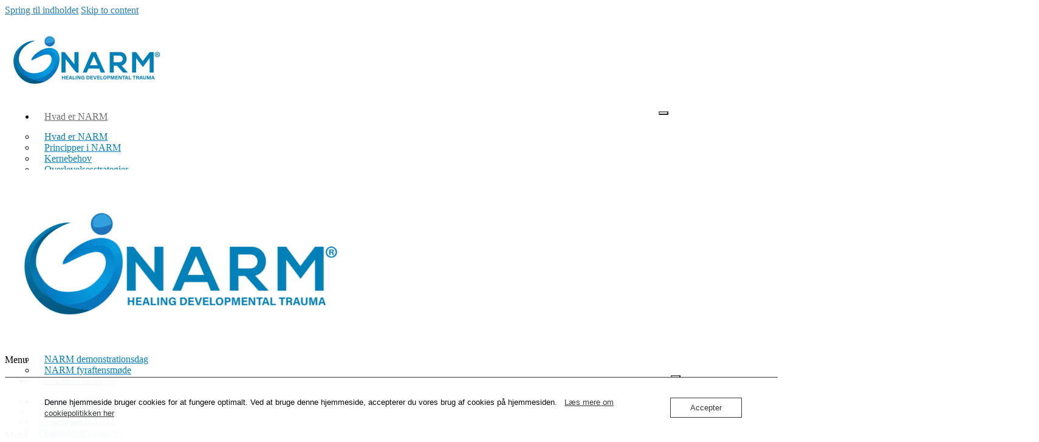

--- FILE ---
content_type: text/html; charset=UTF-8
request_url: https://www.narm-danmark.com/c-ptsd/
body_size: 33172
content:

<!DOCTYPE html>
<html lang="da-DK">

<head>
	<meta charset="UTF-8">
	<meta name="viewport" content="width=device-width, initial-scale=1.0" />
		<script type="text/javascript" data-cookieconsent="ignore">
	window.dataLayer = window.dataLayer || [];

	function gtag() {
		dataLayer.push(arguments);
	}

	gtag("consent", "default", {
		ad_personalization: "denied",
		ad_storage: "denied",
		ad_user_data: "denied",
		analytics_storage: "denied",
		functionality_storage: "denied",
		personalization_storage: "denied",
		security_storage: "granted",
		wait_for_update: 500,
	});
	gtag("set", "ads_data_redaction", true);
	</script>
<script type="text/javascript"
		id="Cookiebot"
		src="https://consent.cookiebot.com/uc.js"
		data-implementation="wp"
		data-cbid="6154d386-0962-40a0-a90b-f3cb415a1e53"
							data-blockingmode="auto"
	></script>
<meta name='robots' content='index, follow, max-image-preview:large, max-snippet:-1, max-video-preview:-1' />
<meta name="dlm-version" content="5.1.7">
	<!-- This site is optimized with the Yoast SEO plugin v26.8 - https://yoast.com/product/yoast-seo-wordpress/ -->
	<title>C-PTSD | Læs om C-PTSD | NARM Danmark</title>
<link data-rocket-prefetch href="https://consent.cookiebot.com" rel="dns-prefetch">
<link data-rocket-prefetch href="https://consentcdn.cookiebot.com" rel="dns-prefetch">
<link data-rocket-prefetch href="https://usercontent.one" rel="dns-prefetch"><link rel="preload" data-rocket-preload as="image" href="https://usercontent.one/wp/www.narm-danmark.com/wp-content/uploads/elementor/thumbs/Facebook-link-NARM-py4qklboi9kfvq4ny0w0ot8uf8m2hlf187v0nxrd04.png?media=1760038070" fetchpriority="high">
	<meta name="description" content="C-PTSD og komplekse traumer. NARM uddannelsen i arbejdet med C-PTSD og komplekse traumer. Vores fagartikel udkom også hos DPF." />
	<link rel="canonical" href="https://www.narm-danmark.com/c-ptsd/" />
	<meta property="og:locale" content="da_DK" />
	<meta property="og:type" content="article" />
	<meta property="og:title" content="C-PTSD | Læs om C-PTSD | NARM Danmark" />
	<meta property="og:description" content="C-PTSD og komplekse traumer. NARM uddannelsen i arbejdet med C-PTSD og komplekse traumer. Vores fagartikel udkom også hos DPF." />
	<meta property="og:url" content="https://www.narm-danmark.com/c-ptsd/" />
	<meta property="og:site_name" content="NARM Danmark" />
	<meta property="article:modified_time" content="2025-10-07T07:56:03+00:00" />
	<meta property="og:image" content="https://usercontent.one/wp/www.narm-danmark.com/wp-content/uploads/2021/03/Skaermbillede-2021-03-11-kl.-13.50.14.png?media=1760038070" />
	<meta property="og:image:width" content="834" />
	<meta property="og:image:height" content="494" />
	<meta property="og:image:type" content="image/png" />
	<meta name="twitter:card" content="summary_large_image" />
	<meta name="twitter:label1" content="Estimeret læsetid" />
	<meta name="twitter:data1" content="23 minutter" />
	<script type="application/ld+json" class="yoast-schema-graph">{"@context":"https://schema.org","@graph":[{"@type":"WebPage","@id":"https://www.narm-danmark.com/c-ptsd/","url":"https://www.narm-danmark.com/c-ptsd/","name":"C-PTSD | Læs om C-PTSD | NARM Danmark","isPartOf":{"@id":"https://www.narm-danmark.com/#website"},"primaryImageOfPage":{"@id":"https://www.narm-danmark.com/c-ptsd/#primaryimage"},"image":{"@id":"https://www.narm-danmark.com/c-ptsd/#primaryimage"},"thumbnailUrl":"https://www.narm-danmark.com/wp-content/uploads/2021/03/Skaermbillede-2021-03-11-kl.-13.50.14.png","datePublished":"2021-02-04T11:57:39+00:00","dateModified":"2025-10-07T07:56:03+00:00","description":"C-PTSD og komplekse traumer. NARM uddannelsen i arbejdet med C-PTSD og komplekse traumer. Vores fagartikel udkom også hos DPF.","breadcrumb":{"@id":"https://www.narm-danmark.com/c-ptsd/#breadcrumb"},"inLanguage":"da-DK","potentialAction":[{"@type":"ReadAction","target":["https://www.narm-danmark.com/c-ptsd/"]}]},{"@type":"ImageObject","inLanguage":"da-DK","@id":"https://www.narm-danmark.com/c-ptsd/#primaryimage","url":"https://www.narm-danmark.com/wp-content/uploads/2021/03/Skaermbillede-2021-03-11-kl.-13.50.14.png","contentUrl":"https://www.narm-danmark.com/wp-content/uploads/2021/03/Skaermbillede-2021-03-11-kl.-13.50.14.png","width":834,"height":494,"caption":"C-PTSD"},{"@type":"BreadcrumbList","@id":"https://www.narm-danmark.com/c-ptsd/#breadcrumb","itemListElement":[{"@type":"ListItem","position":1,"name":"Hjem","item":"https://www.narm-danmark.com/"},{"@type":"ListItem","position":2,"name":"C-PTSD"}]},{"@type":"WebSite","@id":"https://www.narm-danmark.com/#website","url":"https://www.narm-danmark.com/","name":"NARM Danmark","description":"","publisher":{"@id":"https://www.narm-danmark.com/#organization"},"potentialAction":[{"@type":"SearchAction","target":{"@type":"EntryPoint","urlTemplate":"https://www.narm-danmark.com/?s={search_term_string}"},"query-input":{"@type":"PropertyValueSpecification","valueRequired":true,"valueName":"search_term_string"}}],"inLanguage":"da-DK"},{"@type":"Organization","@id":"https://www.narm-danmark.com/#organization","name":"NARM Danmark","url":"https://www.narm-danmark.com/","logo":{"@type":"ImageObject","inLanguage":"da-DK","@id":"https://www.narm-danmark.com/#/schema/logo/image/","url":"https://www.narm-danmark.com/wp-content/uploads/2020/09/NARM-logo.png","contentUrl":"https://www.narm-danmark.com/wp-content/uploads/2020/09/NARM-logo.png","width":1692,"height":555,"caption":"NARM Danmark"},"image":{"@id":"https://www.narm-danmark.com/#/schema/logo/image/"}}]}</script>
	<!-- / Yoast SEO plugin. -->


<link rel='dns-prefetch' href='//cdnjs.cloudflare.com' />

<link rel="alternate" type="application/rss+xml" title="NARM Danmark &raquo; Feed" href="https://www.narm-danmark.com/feed/" />
<link rel="alternate" type="application/rss+xml" title="NARM Danmark &raquo;-kommentar-feed" href="https://www.narm-danmark.com/comments/feed/" />
<link rel="alternate" title="oEmbed (JSON)" type="application/json+oembed" href="https://www.narm-danmark.com/wp-json/oembed/1.0/embed?url=https%3A%2F%2Fwww.narm-danmark.com%2Fc-ptsd%2F" />
<link rel="alternate" title="oEmbed (XML)" type="text/xml+oembed" href="https://www.narm-danmark.com/wp-json/oembed/1.0/embed?url=https%3A%2F%2Fwww.narm-danmark.com%2Fc-ptsd%2F&#038;format=xml" />
<style id='wp-img-auto-sizes-contain-inline-css'>
img:is([sizes=auto i],[sizes^="auto," i]){contain-intrinsic-size:3000px 1500px}
/*# sourceURL=wp-img-auto-sizes-contain-inline-css */
</style>
<link rel='stylesheet' id='elementor-frontend-css' href='https://usercontent.one/wp/www.narm-danmark.com/wp-content/uploads/elementor/css/custom-frontend.min.css?media=1760038070?ver=1769799610' media='all' />
<link data-minify="1" rel='stylesheet' id='elementor-post-3779-css' href='https://usercontent.one/wp/www.narm-danmark.com/wp-content/cache/min/1/wp-content/uploads/elementor/css/post-3779.css?ver=1769799611' media='all' />
<link data-minify="1" rel='stylesheet' id='elementor-post-4665-css' href='https://usercontent.one/wp/www.narm-danmark.com/wp-content/cache/min/1/wp-content/uploads/elementor/css/post-4665.css?ver=1769799611' media='all' />
<style id='wp-emoji-styles-inline-css'>

	img.wp-smiley, img.emoji {
		display: inline !important;
		border: none !important;
		box-shadow: none !important;
		height: 1em !important;
		width: 1em !important;
		margin: 0 0.07em !important;
		vertical-align: -0.1em !important;
		background: none !important;
		padding: 0 !important;
	}
/*# sourceURL=wp-emoji-styles-inline-css */
</style>
<style id='classic-theme-styles-inline-css'>
/*! This file is auto-generated */
.wp-block-button__link{color:#fff;background-color:#32373c;border-radius:9999px;box-shadow:none;text-decoration:none;padding:calc(.667em + 2px) calc(1.333em + 2px);font-size:1.125em}.wp-block-file__button{background:#32373c;color:#fff;text-decoration:none}
/*# sourceURL=/wp-includes/css/classic-themes.min.css */
</style>
<style id='wppb-edit-profile-style-inline-css'>


/*# sourceURL=https://usercontent.one/wp/www.narm-danmark.com/wp-content/plugins/profile-builder/assets/misc/gutenberg/blocks/build/edit-profile/style-index.css?media=1760038070 */
</style>
<style id='wppb-login-style-inline-css'>


/*# sourceURL=https://usercontent.one/wp/www.narm-danmark.com/wp-content/plugins/profile-builder/assets/misc/gutenberg/blocks/build/login/style-index.css?media=1760038070 */
</style>
<style id='wppb-recover-password-style-inline-css'>


/*# sourceURL=https://usercontent.one/wp/www.narm-danmark.com/wp-content/plugins/profile-builder/assets/misc/gutenberg/blocks/build/recover-password/style-index.css?media=1760038070 */
</style>
<style id='wppb-register-style-inline-css'>


/*# sourceURL=https://usercontent.one/wp/www.narm-danmark.com/wp-content/plugins/profile-builder/assets/misc/gutenberg/blocks/build/register/style-index.css?media=1760038070 */
</style>
<style id='wppb-user-listing-style-inline-css'>


/*# sourceURL=https://usercontent.one/wp/www.narm-danmark.com/wp-content/plugins/profile-builder-unlimited/add-ons/user-listing/assets/misc/gutenberg/blocks/build/user-listing/style-index.css?media=1760038070 */
</style>
<style id='global-styles-inline-css'>
:root{--wp--preset--aspect-ratio--square: 1;--wp--preset--aspect-ratio--4-3: 4/3;--wp--preset--aspect-ratio--3-4: 3/4;--wp--preset--aspect-ratio--3-2: 3/2;--wp--preset--aspect-ratio--2-3: 2/3;--wp--preset--aspect-ratio--16-9: 16/9;--wp--preset--aspect-ratio--9-16: 9/16;--wp--preset--color--black: #000000;--wp--preset--color--cyan-bluish-gray: #abb8c3;--wp--preset--color--white: #ffffff;--wp--preset--color--pale-pink: #f78da7;--wp--preset--color--vivid-red: #cf2e2e;--wp--preset--color--luminous-vivid-orange: #ff6900;--wp--preset--color--luminous-vivid-amber: #fcb900;--wp--preset--color--light-green-cyan: #7bdcb5;--wp--preset--color--vivid-green-cyan: #00d084;--wp--preset--color--pale-cyan-blue: #8ed1fc;--wp--preset--color--vivid-cyan-blue: #0693e3;--wp--preset--color--vivid-purple: #9b51e0;--wp--preset--color--accent: #257db0;--wp--preset--color--primary: #000000;--wp--preset--color--secondary: #6d6d6d;--wp--preset--color--subtle-background: #dbdbdb;--wp--preset--color--background: #ffffff;--wp--preset--gradient--vivid-cyan-blue-to-vivid-purple: linear-gradient(135deg,rgb(6,147,227) 0%,rgb(155,81,224) 100%);--wp--preset--gradient--light-green-cyan-to-vivid-green-cyan: linear-gradient(135deg,rgb(122,220,180) 0%,rgb(0,208,130) 100%);--wp--preset--gradient--luminous-vivid-amber-to-luminous-vivid-orange: linear-gradient(135deg,rgb(252,185,0) 0%,rgb(255,105,0) 100%);--wp--preset--gradient--luminous-vivid-orange-to-vivid-red: linear-gradient(135deg,rgb(255,105,0) 0%,rgb(207,46,46) 100%);--wp--preset--gradient--very-light-gray-to-cyan-bluish-gray: linear-gradient(135deg,rgb(238,238,238) 0%,rgb(169,184,195) 100%);--wp--preset--gradient--cool-to-warm-spectrum: linear-gradient(135deg,rgb(74,234,220) 0%,rgb(151,120,209) 20%,rgb(207,42,186) 40%,rgb(238,44,130) 60%,rgb(251,105,98) 80%,rgb(254,248,76) 100%);--wp--preset--gradient--blush-light-purple: linear-gradient(135deg,rgb(255,206,236) 0%,rgb(152,150,240) 100%);--wp--preset--gradient--blush-bordeaux: linear-gradient(135deg,rgb(254,205,165) 0%,rgb(254,45,45) 50%,rgb(107,0,62) 100%);--wp--preset--gradient--luminous-dusk: linear-gradient(135deg,rgb(255,203,112) 0%,rgb(199,81,192) 50%,rgb(65,88,208) 100%);--wp--preset--gradient--pale-ocean: linear-gradient(135deg,rgb(255,245,203) 0%,rgb(182,227,212) 50%,rgb(51,167,181) 100%);--wp--preset--gradient--electric-grass: linear-gradient(135deg,rgb(202,248,128) 0%,rgb(113,206,126) 100%);--wp--preset--gradient--midnight: linear-gradient(135deg,rgb(2,3,129) 0%,rgb(40,116,252) 100%);--wp--preset--font-size--small: 18px;--wp--preset--font-size--medium: 20px;--wp--preset--font-size--large: 26.25px;--wp--preset--font-size--x-large: 42px;--wp--preset--font-size--normal: 21px;--wp--preset--font-size--larger: 32px;--wp--preset--spacing--20: 0.44rem;--wp--preset--spacing--30: 0.67rem;--wp--preset--spacing--40: 1rem;--wp--preset--spacing--50: 1.5rem;--wp--preset--spacing--60: 2.25rem;--wp--preset--spacing--70: 3.38rem;--wp--preset--spacing--80: 5.06rem;--wp--preset--shadow--natural: 6px 6px 9px rgba(0, 0, 0, 0.2);--wp--preset--shadow--deep: 12px 12px 50px rgba(0, 0, 0, 0.4);--wp--preset--shadow--sharp: 6px 6px 0px rgba(0, 0, 0, 0.2);--wp--preset--shadow--outlined: 6px 6px 0px -3px rgb(255, 255, 255), 6px 6px rgb(0, 0, 0);--wp--preset--shadow--crisp: 6px 6px 0px rgb(0, 0, 0);}:where(.is-layout-flex){gap: 0.5em;}:where(.is-layout-grid){gap: 0.5em;}body .is-layout-flex{display: flex;}.is-layout-flex{flex-wrap: wrap;align-items: center;}.is-layout-flex > :is(*, div){margin: 0;}body .is-layout-grid{display: grid;}.is-layout-grid > :is(*, div){margin: 0;}:where(.wp-block-columns.is-layout-flex){gap: 2em;}:where(.wp-block-columns.is-layout-grid){gap: 2em;}:where(.wp-block-post-template.is-layout-flex){gap: 1.25em;}:where(.wp-block-post-template.is-layout-grid){gap: 1.25em;}.has-black-color{color: var(--wp--preset--color--black) !important;}.has-cyan-bluish-gray-color{color: var(--wp--preset--color--cyan-bluish-gray) !important;}.has-white-color{color: var(--wp--preset--color--white) !important;}.has-pale-pink-color{color: var(--wp--preset--color--pale-pink) !important;}.has-vivid-red-color{color: var(--wp--preset--color--vivid-red) !important;}.has-luminous-vivid-orange-color{color: var(--wp--preset--color--luminous-vivid-orange) !important;}.has-luminous-vivid-amber-color{color: var(--wp--preset--color--luminous-vivid-amber) !important;}.has-light-green-cyan-color{color: var(--wp--preset--color--light-green-cyan) !important;}.has-vivid-green-cyan-color{color: var(--wp--preset--color--vivid-green-cyan) !important;}.has-pale-cyan-blue-color{color: var(--wp--preset--color--pale-cyan-blue) !important;}.has-vivid-cyan-blue-color{color: var(--wp--preset--color--vivid-cyan-blue) !important;}.has-vivid-purple-color{color: var(--wp--preset--color--vivid-purple) !important;}.has-black-background-color{background-color: var(--wp--preset--color--black) !important;}.has-cyan-bluish-gray-background-color{background-color: var(--wp--preset--color--cyan-bluish-gray) !important;}.has-white-background-color{background-color: var(--wp--preset--color--white) !important;}.has-pale-pink-background-color{background-color: var(--wp--preset--color--pale-pink) !important;}.has-vivid-red-background-color{background-color: var(--wp--preset--color--vivid-red) !important;}.has-luminous-vivid-orange-background-color{background-color: var(--wp--preset--color--luminous-vivid-orange) !important;}.has-luminous-vivid-amber-background-color{background-color: var(--wp--preset--color--luminous-vivid-amber) !important;}.has-light-green-cyan-background-color{background-color: var(--wp--preset--color--light-green-cyan) !important;}.has-vivid-green-cyan-background-color{background-color: var(--wp--preset--color--vivid-green-cyan) !important;}.has-pale-cyan-blue-background-color{background-color: var(--wp--preset--color--pale-cyan-blue) !important;}.has-vivid-cyan-blue-background-color{background-color: var(--wp--preset--color--vivid-cyan-blue) !important;}.has-vivid-purple-background-color{background-color: var(--wp--preset--color--vivid-purple) !important;}.has-black-border-color{border-color: var(--wp--preset--color--black) !important;}.has-cyan-bluish-gray-border-color{border-color: var(--wp--preset--color--cyan-bluish-gray) !important;}.has-white-border-color{border-color: var(--wp--preset--color--white) !important;}.has-pale-pink-border-color{border-color: var(--wp--preset--color--pale-pink) !important;}.has-vivid-red-border-color{border-color: var(--wp--preset--color--vivid-red) !important;}.has-luminous-vivid-orange-border-color{border-color: var(--wp--preset--color--luminous-vivid-orange) !important;}.has-luminous-vivid-amber-border-color{border-color: var(--wp--preset--color--luminous-vivid-amber) !important;}.has-light-green-cyan-border-color{border-color: var(--wp--preset--color--light-green-cyan) !important;}.has-vivid-green-cyan-border-color{border-color: var(--wp--preset--color--vivid-green-cyan) !important;}.has-pale-cyan-blue-border-color{border-color: var(--wp--preset--color--pale-cyan-blue) !important;}.has-vivid-cyan-blue-border-color{border-color: var(--wp--preset--color--vivid-cyan-blue) !important;}.has-vivid-purple-border-color{border-color: var(--wp--preset--color--vivid-purple) !important;}.has-vivid-cyan-blue-to-vivid-purple-gradient-background{background: var(--wp--preset--gradient--vivid-cyan-blue-to-vivid-purple) !important;}.has-light-green-cyan-to-vivid-green-cyan-gradient-background{background: var(--wp--preset--gradient--light-green-cyan-to-vivid-green-cyan) !important;}.has-luminous-vivid-amber-to-luminous-vivid-orange-gradient-background{background: var(--wp--preset--gradient--luminous-vivid-amber-to-luminous-vivid-orange) !important;}.has-luminous-vivid-orange-to-vivid-red-gradient-background{background: var(--wp--preset--gradient--luminous-vivid-orange-to-vivid-red) !important;}.has-very-light-gray-to-cyan-bluish-gray-gradient-background{background: var(--wp--preset--gradient--very-light-gray-to-cyan-bluish-gray) !important;}.has-cool-to-warm-spectrum-gradient-background{background: var(--wp--preset--gradient--cool-to-warm-spectrum) !important;}.has-blush-light-purple-gradient-background{background: var(--wp--preset--gradient--blush-light-purple) !important;}.has-blush-bordeaux-gradient-background{background: var(--wp--preset--gradient--blush-bordeaux) !important;}.has-luminous-dusk-gradient-background{background: var(--wp--preset--gradient--luminous-dusk) !important;}.has-pale-ocean-gradient-background{background: var(--wp--preset--gradient--pale-ocean) !important;}.has-electric-grass-gradient-background{background: var(--wp--preset--gradient--electric-grass) !important;}.has-midnight-gradient-background{background: var(--wp--preset--gradient--midnight) !important;}.has-small-font-size{font-size: var(--wp--preset--font-size--small) !important;}.has-medium-font-size{font-size: var(--wp--preset--font-size--medium) !important;}.has-large-font-size{font-size: var(--wp--preset--font-size--large) !important;}.has-x-large-font-size{font-size: var(--wp--preset--font-size--x-large) !important;}
:where(.wp-block-post-template.is-layout-flex){gap: 1.25em;}:where(.wp-block-post-template.is-layout-grid){gap: 1.25em;}
:where(.wp-block-term-template.is-layout-flex){gap: 1.25em;}:where(.wp-block-term-template.is-layout-grid){gap: 1.25em;}
:where(.wp-block-columns.is-layout-flex){gap: 2em;}:where(.wp-block-columns.is-layout-grid){gap: 2em;}
:root :where(.wp-block-pullquote){font-size: 1.5em;line-height: 1.6;}
/*# sourceURL=global-styles-inline-css */
</style>
<link data-minify="1" rel='stylesheet' id='buttonizer_frontend_style-css' href='https://usercontent.one/wp/www.narm-danmark.com/wp-content/cache/min/1/wp-content/plugins/buttonizer-multifunctional-button/assets/legacy/frontend.css?ver=1769799611' media='all' />
<link data-minify="1" rel='stylesheet' id='buttonizer-icon-library-css' href='https://usercontent.one/wp/www.narm-danmark.com/wp-content/cache/min/1/ajax/libs/font-awesome/5.15.4/css/all.min.css?ver=1769799611' media='all' crossorigin='anonymous' />
<link rel='stylesheet' id='oc_cb_css_fr-css' href='https://usercontent.one/wp/www.narm-danmark.com/wp-content/plugins/onecom-themes-plugins/assets/min-css/cookie-banner-frontend.min.css?ver=5.0.4&media=1760038070' media='all' />
<link rel='stylesheet' id='theme-my-login-css' href='https://usercontent.one/wp/www.narm-danmark.com/wp-content/plugins/theme-my-login/assets/styles/theme-my-login.min.css?ver=7.1.14&media=1760038070' media='all' />
<link data-minify="1" rel='stylesheet' id='mc4wp-form-themes-css' href='https://usercontent.one/wp/www.narm-danmark.com/wp-content/cache/min/1/wp-content/plugins/mailchimp-for-wp/assets/css/form-themes.css?ver=1769799611' media='all' />
<link data-minify="1" rel='stylesheet' id='twentytwenty-style-css' href='https://usercontent.one/wp/www.narm-danmark.com/wp-content/cache/min/1/wp-content/themes/twentytwenty/style.css?ver=1769799611' media='all' />
<style id='twentytwenty-style-inline-css'>
.color-accent,.color-accent-hover:hover,.color-accent-hover:focus,:root .has-accent-color,.has-drop-cap:not(:focus):first-letter,.wp-block-button.is-style-outline,a { color: #257db0; }blockquote,.border-color-accent,.border-color-accent-hover:hover,.border-color-accent-hover:focus { border-color: #257db0; }button,.button,.faux-button,.wp-block-button__link,.wp-block-file .wp-block-file__button,input[type="button"],input[type="reset"],input[type="submit"],.bg-accent,.bg-accent-hover:hover,.bg-accent-hover:focus,:root .has-accent-background-color,.comment-reply-link { background-color: #257db0; }.fill-children-accent,.fill-children-accent * { fill: #257db0; }:root .has-background-color,button,.button,.faux-button,.wp-block-button__link,.wp-block-file__button,input[type="button"],input[type="reset"],input[type="submit"],.wp-block-button,.comment-reply-link,.has-background.has-primary-background-color:not(.has-text-color),.has-background.has-primary-background-color *:not(.has-text-color),.has-background.has-accent-background-color:not(.has-text-color),.has-background.has-accent-background-color *:not(.has-text-color) { color: #ffffff; }:root .has-background-background-color { background-color: #ffffff; }body,.entry-title a,:root .has-primary-color { color: #000000; }:root .has-primary-background-color { background-color: #000000; }cite,figcaption,.wp-caption-text,.post-meta,.entry-content .wp-block-archives li,.entry-content .wp-block-categories li,.entry-content .wp-block-latest-posts li,.wp-block-latest-comments__comment-date,.wp-block-latest-posts__post-date,.wp-block-embed figcaption,.wp-block-image figcaption,.wp-block-pullquote cite,.comment-metadata,.comment-respond .comment-notes,.comment-respond .logged-in-as,.pagination .dots,.entry-content hr:not(.has-background),hr.styled-separator,:root .has-secondary-color { color: #6d6d6d; }:root .has-secondary-background-color { background-color: #6d6d6d; }pre,fieldset,input,textarea,table,table *,hr { border-color: #dbdbdb; }caption,code,code,kbd,samp,.wp-block-table.is-style-stripes tbody tr:nth-child(odd),:root .has-subtle-background-background-color { background-color: #dbdbdb; }.wp-block-table.is-style-stripes { border-bottom-color: #dbdbdb; }.wp-block-latest-posts.is-grid li { border-top-color: #dbdbdb; }:root .has-subtle-background-color { color: #dbdbdb; }body:not(.overlay-header) .primary-menu > li > a,body:not(.overlay-header) .primary-menu > li > .icon,.modal-menu a,.footer-menu a, .footer-widgets a,#site-footer .wp-block-button.is-style-outline,.wp-block-pullquote:before,.singular:not(.overlay-header) .entry-header a,.archive-header a,.header-footer-group .color-accent,.header-footer-group .color-accent-hover:hover { color: #257db0; }.social-icons a,#site-footer button:not(.toggle),#site-footer .button,#site-footer .faux-button,#site-footer .wp-block-button__link,#site-footer .wp-block-file__button,#site-footer input[type="button"],#site-footer input[type="reset"],#site-footer input[type="submit"] { background-color: #257db0; }.social-icons a,body:not(.overlay-header) .primary-menu ul,.header-footer-group button,.header-footer-group .button,.header-footer-group .faux-button,.header-footer-group .wp-block-button:not(.is-style-outline) .wp-block-button__link,.header-footer-group .wp-block-file__button,.header-footer-group input[type="button"],.header-footer-group input[type="reset"],.header-footer-group input[type="submit"] { color: #ffffff; }#site-header,.footer-nav-widgets-wrapper,#site-footer,.menu-modal,.menu-modal-inner,.search-modal-inner,.archive-header,.singular .entry-header,.singular .featured-media:before,.wp-block-pullquote:before { background-color: #ffffff; }.header-footer-group,body:not(.overlay-header) #site-header .toggle,.menu-modal .toggle { color: #000000; }body:not(.overlay-header) .primary-menu ul { background-color: #000000; }body:not(.overlay-header) .primary-menu > li > ul:after { border-bottom-color: #000000; }body:not(.overlay-header) .primary-menu ul ul:after { border-left-color: #000000; }.site-description,body:not(.overlay-header) .toggle-inner .toggle-text,.widget .post-date,.widget .rss-date,.widget_archive li,.widget_categories li,.widget cite,.widget_pages li,.widget_meta li,.widget_nav_menu li,.powered-by-wordpress,.to-the-top,.singular .entry-header .post-meta,.singular:not(.overlay-header) .entry-header .post-meta a { color: #6d6d6d; }.header-footer-group pre,.header-footer-group fieldset,.header-footer-group input,.header-footer-group textarea,.header-footer-group table,.header-footer-group table *,.footer-nav-widgets-wrapper,#site-footer,.menu-modal nav *,.footer-widgets-outer-wrapper,.footer-top { border-color: #dbdbdb; }.header-footer-group table caption,body:not(.overlay-header) .header-inner .toggle-wrapper::before { background-color: #dbdbdb; }
/*# sourceURL=twentytwenty-style-inline-css */
</style>
<link rel='stylesheet' id='twentytwenty-print-style-css' href='https://usercontent.one/wp/www.narm-danmark.com/wp-content/themes/twentytwenty/print.css?ver=1.6&media=1760038070' media='print' />
<link rel='stylesheet' id='widget-heading-css' href='https://usercontent.one/wp/www.narm-danmark.com/wp-content/plugins/elementor/assets/css/widget-heading.min.css?ver=3.34.4&media=1760038070' media='all' />
<link data-minify="1" rel='stylesheet' id='swiper-css' href='https://usercontent.one/wp/www.narm-danmark.com/wp-content/cache/min/1/wp-content/plugins/elementor/assets/lib/swiper/v8/css/swiper.min.css?ver=1769799611' media='all' />
<link rel='stylesheet' id='e-swiper-css' href='https://usercontent.one/wp/www.narm-danmark.com/wp-content/plugins/elementor/assets/css/conditionals/e-swiper.min.css?ver=3.34.4&media=1760038070' media='all' />
<link rel='stylesheet' id='e-animation-fadeIn-css' href='https://usercontent.one/wp/www.narm-danmark.com/wp-content/plugins/elementor/assets/lib/animations/styles/fadeIn.min.css?ver=3.34.4&media=1760038070' media='all' />
<link rel='stylesheet' id='e-popup-css' href='https://usercontent.one/wp/www.narm-danmark.com/wp-content/plugins/elementor-pro/assets/css/conditionals/popup.min.css?ver=3.34.4&media=1760038070' media='all' />
<link data-minify="1" rel='stylesheet' id='elementor-icons-css' href='https://usercontent.one/wp/www.narm-danmark.com/wp-content/cache/min/1/wp-content/plugins/elementor/assets/lib/eicons/css/elementor-icons.min.css?ver=1769799611' media='all' />
<link data-minify="1" rel='stylesheet' id='elementor-post-2394-css' href='https://usercontent.one/wp/www.narm-danmark.com/wp-content/cache/min/1/wp-content/uploads/elementor/css/post-2394.css?ver=1769799611' media='all' />
<link data-minify="1" rel='stylesheet' id='font-awesome-5-all-css' href='https://usercontent.one/wp/www.narm-danmark.com/wp-content/cache/min/1/wp-content/plugins/elementor/assets/lib/font-awesome/css/all.min.css?ver=1769799611' media='all' />
<link rel='stylesheet' id='font-awesome-4-shim-css' href='https://usercontent.one/wp/www.narm-danmark.com/wp-content/plugins/elementor/assets/lib/font-awesome/css/v4-shims.min.css?ver=3.34.4&media=1760038070' media='all' />
<link data-minify="1" rel='stylesheet' id='she-header-style-css' href='https://usercontent.one/wp/www.narm-danmark.com/wp-content/cache/min/1/wp-content/plugins/sticky-header-effects-for-elementor/assets/css/she-header-style.css?ver=1769799612' media='all' />
<link rel='stylesheet' id='e-animation-shrink-css' href='https://usercontent.one/wp/www.narm-danmark.com/wp-content/plugins/elementor/assets/lib/animations/styles/e-animation-shrink.min.css?ver=3.34.4&media=1760038070' media='all' />
<link rel='stylesheet' id='widget-video-css' href='https://usercontent.one/wp/www.narm-danmark.com/wp-content/plugins/elementor/assets/css/widget-video.min.css?ver=3.34.4&media=1760038070' media='all' />
<link rel='stylesheet' id='widget-image-css' href='https://usercontent.one/wp/www.narm-danmark.com/wp-content/plugins/elementor/assets/css/widget-image.min.css?ver=3.34.4&media=1760038070' media='all' />
<link rel='stylesheet' id='widget-menu-anchor-css' href='https://usercontent.one/wp/www.narm-danmark.com/wp-content/plugins/elementor/assets/css/widget-menu-anchor.min.css?ver=3.34.4&media=1760038070' media='all' />
<link data-minify="1" rel='stylesheet' id='elementor-post-9093-css' href='https://usercontent.one/wp/www.narm-danmark.com/wp-content/cache/min/1/wp-content/uploads/elementor/css/post-9093.css?ver=1769800436' media='all' />
<link data-minify="1" rel='stylesheet' id='elementor-post-9408-css' href='https://usercontent.one/wp/www.narm-danmark.com/wp-content/cache/min/1/wp-content/uploads/elementor/css/post-9408.css?ver=1769799612' media='all' />
<link data-minify="1" rel='stylesheet' id='ekit-widget-styles-css' href='https://usercontent.one/wp/www.narm-danmark.com/wp-content/cache/min/1/wp-content/plugins/elementskit-lite/widgets/init/assets/css/widget-styles.css?ver=1769799612' media='all' />
<link data-minify="1" rel='stylesheet' id='ekit-responsive-css' href='https://usercontent.one/wp/www.narm-danmark.com/wp-content/cache/min/1/wp-content/plugins/elementskit-lite/widgets/init/assets/css/responsive.css?ver=1769799612' media='all' />
<link data-minify="1" rel='stylesheet' id='wpgdprc-front-css-css' href='https://usercontent.one/wp/www.narm-danmark.com/wp-content/cache/min/1/wp-content/plugins/wp-gdpr-compliance/Assets/css/front.css?ver=1769799612' media='all' />
<style id='wpgdprc-front-css-inline-css'>
:root{--wp-gdpr--bar--background-color: #000000;--wp-gdpr--bar--color: #ffffff;--wp-gdpr--button--background-color: #000000;--wp-gdpr--button--background-color--darken: #000000;--wp-gdpr--button--color: #ffffff;}
/*# sourceURL=wpgdprc-front-css-inline-css */
</style>
<link data-minify="1" rel='stylesheet' id='elementor-gf-local-montserrat-css' href='https://usercontent.one/wp/www.narm-danmark.com/wp-content/cache/min/1/wp-content/uploads/elementor/google-fonts/css/montserrat.css?ver=1769799612' media='all' />
<link data-minify="1" rel='stylesheet' id='elementor-gf-local-robotoslab-css' href='https://usercontent.one/wp/www.narm-danmark.com/wp-content/cache/min/1/wp-content/uploads/elementor/google-fonts/css/robotoslab.css?ver=1769799612' media='all' />
<link data-minify="1" rel='stylesheet' id='elementor-gf-local-roboto-css' href='https://usercontent.one/wp/www.narm-danmark.com/wp-content/cache/min/1/wp-content/uploads/elementor/google-fonts/css/roboto.css?ver=1769799612' media='all' />
<link data-minify="1" rel='stylesheet' id='elementor-icons-ekiticons-css' href='https://usercontent.one/wp/www.narm-danmark.com/wp-content/cache/min/1/wp-content/plugins/elementskit-lite/modules/elementskit-icon-pack/assets/css/ekiticons.css?ver=1769799612' media='all' />
<link rel='stylesheet' id='elementor-icons-shared-0-css' href='https://usercontent.one/wp/www.narm-danmark.com/wp-content/plugins/elementor/assets/lib/font-awesome/css/fontawesome.min.css?ver=5.15.3&media=1760038070' media='all' />
<link data-minify="1" rel='stylesheet' id='elementor-icons-fa-solid-css' href='https://usercontent.one/wp/www.narm-danmark.com/wp-content/cache/min/1/wp-content/plugins/elementor/assets/lib/font-awesome/css/solid.min.css?ver=1769799612' media='all' />
<link data-minify="1" rel='stylesheet' id='wppb_stylesheet-css' href='https://usercontent.one/wp/www.narm-danmark.com/wp-content/cache/min/1/wp-content/plugins/profile-builder/assets/css/style-front-end.css?ver=1769799612' media='all' />
<script src="https://www.narm-danmark.com/wp-includes/js/jquery/jquery.min.js?ver=3.7.1" id="jquery-core-js"></script>
<script src="https://www.narm-danmark.com/wp-includes/js/jquery/jquery-migrate.min.js?ver=3.4.1" id="jquery-migrate-js"></script>
<script src="https://usercontent.one/wp/www.narm-danmark.com/wp-content/themes/twentytwenty/assets/js/index.js?ver=1.6&media=1760038070" id="twentytwenty-js-js" async></script>
<script id="twentytwenty-js-js-after">
window.addEventListener( "load", function() {

				if ( typeof jQuery === "undefined" ) {
					return;
				}

				jQuery( document ).on( "wpformsPageChange wpformsShowConditionalsField", function() {

					if ( typeof twentytwenty === "undefined" || typeof twentytwenty.intrinsicRatioVideos === "undefined" || typeof twentytwenty.intrinsicRatioVideos.makeFit === "undefined" ) {
						return;
					}

					twentytwenty.intrinsicRatioVideos.makeFit();
				} );

				jQuery( document ).on( "wpformsRichTextEditorInit", function( e, editor ) {

					jQuery( editor.container ).find( "iframe" ).addClass( "intrinsic-ignore" );
				} );
			} );
//# sourceURL=twentytwenty-js-js-after
</script>
<script src="https://usercontent.one/wp/www.narm-danmark.com/wp-content/plugins/elementor/assets/lib/font-awesome/js/v4-shims.min.js?ver=3.34.4&media=1760038070" id="font-awesome-4-shim-js"></script>
<script src="https://usercontent.one/wp/www.narm-danmark.com/wp-content/plugins/sticky-header-effects-for-elementor/assets/js/she-header.js?ver=2.1.7&media=1760038070" id="she-header-js"></script>
<script id="wpgdprc-front-js-js-extra">
var wpgdprcFront = {"ajaxUrl":"https://www.narm-danmark.com/wp-admin/admin-ajax.php","ajaxNonce":"05b380501c","ajaxArg":"security","pluginPrefix":"wpgdprc","blogId":"1","isMultiSite":"","locale":"da_DK","showSignUpModal":"","showFormModal":"","cookieName":"wpgdprc-consent","consentVersion":"","path":"/","prefix":"wpgdprc"};
//# sourceURL=wpgdprc-front-js-js-extra
</script>
<script src="https://usercontent.one/wp/www.narm-danmark.com/wp-content/plugins/wp-gdpr-compliance/Assets/js/front.min.js?media=1760038070?ver=1706554837" id="wpgdprc-front-js-js"></script>
<link rel="https://api.w.org/" href="https://www.narm-danmark.com/wp-json/" /><link rel="alternate" title="JSON" type="application/json" href="https://www.narm-danmark.com/wp-json/wp/v2/pages/9093" /><link rel="EditURI" type="application/rsd+xml" title="RSD" href="https://www.narm-danmark.com/xmlrpc.php?rsd" />
<meta name="generator" content="WordPress 6.9" />
<link rel='shortlink' href='https://www.narm-danmark.com/?p=9093' />
<style>[class*=" icon-oc-"],[class^=icon-oc-]{speak:none;font-style:normal;font-weight:400;font-variant:normal;text-transform:none;line-height:1;-webkit-font-smoothing:antialiased;-moz-osx-font-smoothing:grayscale}.icon-oc-one-com-white-32px-fill:before{content:"901"}.icon-oc-one-com:before{content:"900"}#one-com-icon,.toplevel_page_onecom-wp .wp-menu-image{speak:none;display:flex;align-items:center;justify-content:center;text-transform:none;line-height:1;-webkit-font-smoothing:antialiased;-moz-osx-font-smoothing:grayscale}.onecom-wp-admin-bar-item>a,.toplevel_page_onecom-wp>.wp-menu-name{font-size:16px;font-weight:400;line-height:1}.toplevel_page_onecom-wp>.wp-menu-name img{width:69px;height:9px;}.wp-submenu-wrap.wp-submenu>.wp-submenu-head>img{width:88px;height:auto}.onecom-wp-admin-bar-item>a img{height:7px!important}.onecom-wp-admin-bar-item>a img,.toplevel_page_onecom-wp>.wp-menu-name img{opacity:.8}.onecom-wp-admin-bar-item.hover>a img,.toplevel_page_onecom-wp.wp-has-current-submenu>.wp-menu-name img,li.opensub>a.toplevel_page_onecom-wp>.wp-menu-name img{opacity:1}#one-com-icon:before,.onecom-wp-admin-bar-item>a:before,.toplevel_page_onecom-wp>.wp-menu-image:before{content:'';position:static!important;background-color:rgba(240,245,250,.4);border-radius:102px;width:18px;height:18px;padding:0!important}.onecom-wp-admin-bar-item>a:before{width:14px;height:14px}.onecom-wp-admin-bar-item.hover>a:before,.toplevel_page_onecom-wp.opensub>a>.wp-menu-image:before,.toplevel_page_onecom-wp.wp-has-current-submenu>.wp-menu-image:before{background-color:#76b82a}.onecom-wp-admin-bar-item>a{display:inline-flex!important;align-items:center;justify-content:center}#one-com-logo-wrapper{font-size:4em}#one-com-icon{vertical-align:middle}.imagify-welcome{display:none !important;}</style><!--Customizer CSS--> 
<style type="text/css">
.powered-by-wordpress {
    display: none;
}
</style> 
<!--/Customizer CSS-->
	<script>document.documentElement.className = document.documentElement.className.replace( 'no-js', 'js' );</script>
	<meta name="generator" content="Elementor 3.34.4; features: additional_custom_breakpoints; settings: css_print_method-external, google_font-enabled, font_display-auto">
			<style>
				.e-con.e-parent:nth-of-type(n+4):not(.e-lazyloaded):not(.e-no-lazyload),
				.e-con.e-parent:nth-of-type(n+4):not(.e-lazyloaded):not(.e-no-lazyload) * {
					background-image: none !important;
				}
				@media screen and (max-height: 1024px) {
					.e-con.e-parent:nth-of-type(n+3):not(.e-lazyloaded):not(.e-no-lazyload),
					.e-con.e-parent:nth-of-type(n+3):not(.e-lazyloaded):not(.e-no-lazyload) * {
						background-image: none !important;
					}
				}
				@media screen and (max-height: 640px) {
					.e-con.e-parent:nth-of-type(n+2):not(.e-lazyloaded):not(.e-no-lazyload),
					.e-con.e-parent:nth-of-type(n+2):not(.e-lazyloaded):not(.e-no-lazyload) * {
						background-image: none !important;
					}
				}
			</style>
			<style id="custom-background-css">
body.custom-background { background-color: #ffffff; }
</style>
	<link rel="icon" href="https://usercontent.one/wp/www.narm-danmark.com/wp-content/uploads/2022/11/cropped-Webstedsikon-32x32.png?media=1760038070" sizes="32x32" />
<link rel="icon" href="https://usercontent.one/wp/www.narm-danmark.com/wp-content/uploads/2022/11/cropped-Webstedsikon-192x192.png?media=1760038070" sizes="192x192" />
<link rel="apple-touch-icon" href="https://usercontent.one/wp/www.narm-danmark.com/wp-content/uploads/2022/11/cropped-Webstedsikon-180x180.png?media=1760038070" />
<meta name="msapplication-TileImage" content="https://usercontent.one/wp/www.narm-danmark.com/wp-content/uploads/2022/11/cropped-Webstedsikon-270x270.png?media=1760038070" />
		<style id="wp-custom-css">
			.wpforms-container.wpf-center {
     margin: 0 auto !important;
     max-width: 1000px;
}
.wppb-form-field.wppb-send-credentials-checkbox {
	display: none;
}


body > div.ekit-template-content-markup.ekit-template-content-header.ekit-template-content-theme-support > div > div > div > section.elementor-section.elementor-top-section.elementor-element.elementor-element-b2a8402.she-header-yes.elementor-section-full_width.elementor-hidden-tablet.elementor-hidden-phone.elementor-section-height-min-height.elementor-section-height-default.elementor-section-items-middle.header {
	padding: 0px!important;
	font-family: Montserrat;
	color: #0680b6!important;
}		</style>
		<style id="rocket-lazyrender-inline-css">[data-wpr-lazyrender] {content-visibility: auto;}</style><meta name="generator" content="WP Rocket 3.20.3" data-wpr-features="wpr_preconnect_external_domains wpr_automatic_lazy_rendering wpr_oci wpr_minify_css wpr_cdn wpr_preload_links wpr_desktop" /></head>

<body class="wp-singular page-template page-template-elementor_header_footer page page-id-9093 custom-background wp-custom-logo wp-embed-responsive wp-theme-twentytwenty singular missing-post-thumbnail has-no-pagination not-showing-comments show-avatars elementor_header_footer footer-top-visible reduced-spacing elementor-default elementor-template-full-width elementor-kit-2394 elementor-page elementor-page-9093">

	<a class="skip-link screen-reader-text" href="#site-content">Spring til indholdet</a>
			<a class="skip-link screen-reader-text" href="#content">
			Skip to content		</a>
	
	
	<div  class="ekit-template-content-markup ekit-template-content-header ekit-template-content-theme-support">
				<div  data-elementor-type="wp-post" data-elementor-id="3779" class="elementor elementor-3779" data-elementor-post-type="elementskit_template">
						<section class="elementor-section elementor-top-section elementor-element elementor-element-b2a8402 she-header-yes elementor-section-full_width elementor-hidden-tablet elementor-hidden-phone elementor-section-height-min-height elementor-section-content-middle elementor-section-height-default elementor-section-items-middle" data-id="b2a8402" data-element_type="section" data-settings="{&quot;transparent&quot;:&quot;yes&quot;,&quot;background_show&quot;:&quot;yes&quot;,&quot;background&quot;:&quot;#FFFFFF&quot;,&quot;transparent_on&quot;:[&quot;desktop&quot;,&quot;tablet&quot;,&quot;mobile&quot;],&quot;scroll_distance&quot;:{&quot;unit&quot;:&quot;px&quot;,&quot;size&quot;:60,&quot;sizes&quot;:[]},&quot;scroll_distance_tablet&quot;:{&quot;unit&quot;:&quot;px&quot;,&quot;size&quot;:&quot;&quot;,&quot;sizes&quot;:[]},&quot;scroll_distance_mobile&quot;:{&quot;unit&quot;:&quot;px&quot;,&quot;size&quot;:&quot;&quot;,&quot;sizes&quot;:[]},&quot;she_offset_top&quot;:{&quot;unit&quot;:&quot;px&quot;,&quot;size&quot;:0,&quot;sizes&quot;:[]},&quot;she_offset_top_tablet&quot;:{&quot;unit&quot;:&quot;px&quot;,&quot;size&quot;:&quot;&quot;,&quot;sizes&quot;:[]},&quot;she_offset_top_mobile&quot;:{&quot;unit&quot;:&quot;px&quot;,&quot;size&quot;:&quot;&quot;,&quot;sizes&quot;:[]},&quot;she_width&quot;:{&quot;unit&quot;:&quot;%&quot;,&quot;size&quot;:100,&quot;sizes&quot;:[]},&quot;she_width_tablet&quot;:{&quot;unit&quot;:&quot;px&quot;,&quot;size&quot;:&quot;&quot;,&quot;sizes&quot;:[]},&quot;she_width_mobile&quot;:{&quot;unit&quot;:&quot;px&quot;,&quot;size&quot;:&quot;&quot;,&quot;sizes&quot;:[]},&quot;she_padding&quot;:{&quot;unit&quot;:&quot;px&quot;,&quot;top&quot;:0,&quot;right&quot;:&quot;&quot;,&quot;bottom&quot;:0,&quot;left&quot;:&quot;&quot;,&quot;isLinked&quot;:true},&quot;she_padding_tablet&quot;:{&quot;unit&quot;:&quot;px&quot;,&quot;top&quot;:&quot;&quot;,&quot;right&quot;:&quot;&quot;,&quot;bottom&quot;:&quot;&quot;,&quot;left&quot;:&quot;&quot;,&quot;isLinked&quot;:true},&quot;she_padding_mobile&quot;:{&quot;unit&quot;:&quot;px&quot;,&quot;top&quot;:&quot;&quot;,&quot;right&quot;:&quot;&quot;,&quot;bottom&quot;:&quot;&quot;,&quot;left&quot;:&quot;&quot;,&quot;isLinked&quot;:true}}">
						<div  class="elementor-container elementor-column-gap-default">
					<div class="elementor-column elementor-col-50 elementor-top-column elementor-element elementor-element-ead391b elementor-hidden-tablet elementor-hidden-phone" data-id="ead391b" data-element_type="column" data-settings="{&quot;background_background&quot;:&quot;classic&quot;}">
			<div class="elementor-widget-wrap elementor-element-populated">
						<div class="elementor-element elementor-element-7bfa0ea elementor-widget elementor-widget-image" data-id="7bfa0ea" data-element_type="widget" data-widget_type="image.default">
				<div class="elementor-widget-container">
																<a href="https://www.narm-danmark.com">
							<img src="https://usercontent.one/wp/www.narm-danmark.com/wp-content/uploads/elementor/thumbs/Facebook-link-NARM-py4qklboi9kfvq4ny0w0ot8uf8m2hlf187v0nxrd04.png?media=1760038070" title="Facebook-link-NARM" alt="Facebook-link-NARM" loading="lazy" />								</a>
															</div>
				</div>
					</div>
		</div>
				<div class="elementor-column elementor-col-50 elementor-top-column elementor-element elementor-element-e52ee17" data-id="e52ee17" data-element_type="column">
			<div class="elementor-widget-wrap elementor-element-populated">
						<div class="elementor-element elementor-element-a30a646 elementor-widget elementor-widget-ekit-nav-menu" data-id="a30a646" data-element_type="widget" data-settings="{&quot;_animation_mobile&quot;:&quot;none&quot;}" data-widget_type="ekit-nav-menu.default">
				<div class="elementor-widget-container">
							<nav class="ekit-wid-con ekit_menu_responsive_tablet" 
			data-hamburger-icon="icon icon-menu-11" 
			data-hamburger-icon-type="icon" 
			data-responsive-breakpoint="1024">
			            <button class="elementskit-menu-hamburger elementskit-menu-toggler"  type="button" aria-label="hamburger-icon">
                <i aria-hidden="true" class="ekit-menu-icon icon icon-menu-11"></i>            </button>
            <div id="ekit-megamenu-main-menu" class="elementskit-menu-container elementskit-menu-offcanvas-elements elementskit-navbar-nav-default ekit-nav-menu-one-page-no ekit-nav-dropdown-hover"><ul id="menu-main-menu" class="elementskit-navbar-nav elementskit-menu-po-center submenu-click-on-icon"><li id="menu-item-2817" class="unclickable menu-item menu-item-type-custom menu-item-object-custom current-menu-ancestor current-menu-parent menu-item-has-children menu-item-2817 nav-item elementskit-dropdown-has relative_position elementskit-dropdown-menu-default_width elementskit-mobile-builder-content" data-vertical-menu=750px><a href="#" class="ekit-menu-nav-link ekit-menu-dropdown-toggle">Hvad er NARM<i aria-hidden="true" class="icon icon-down-arrow1 elementskit-submenu-indicator"></i></a>
<ul class="elementskit-dropdown elementskit-submenu-panel">
	<li id="menu-item-2807" class="menu-item menu-item-type-post_type menu-item-object-page menu-item-2807 nav-item elementskit-mobile-builder-content" data-vertical-menu=750px><a href="https://www.narm-danmark.com/hvad-er-narm/" class=" dropdown-item">Hvad er NARM</a>	<li id="menu-item-2850" class="menu-item menu-item-type-post_type menu-item-object-page menu-item-2850 nav-item elementskit-mobile-builder-content" data-vertical-menu=750px><a href="https://www.narm-danmark.com/hvad-er-narm/principper-i-narm/" class=" dropdown-item">Principper i NARM</a>	<li id="menu-item-2849" class="menu-item menu-item-type-post_type menu-item-object-page menu-item-2849 nav-item elementskit-mobile-builder-content" data-vertical-menu=750px><a href="https://www.narm-danmark.com/hvad-er-narm/kernebehov/" class=" dropdown-item">Kernebehov</a>	<li id="menu-item-2847" class="menu-item menu-item-type-post_type menu-item-object-page menu-item-2847 nav-item elementskit-mobile-builder-content" data-vertical-menu=750px><a href="https://www.narm-danmark.com/hvad-er-narm/overlevelsesstrategier/" class=" dropdown-item">Overlevelsesstrategier</a>	<li id="menu-item-9292" class="menu-item menu-item-type-post_type menu-item-object-page current-menu-item page_item page-item-9093 current_page_item menu-item-9292 nav-item elementskit-mobile-builder-content active" data-vertical-menu=750px><a href="https://www.narm-danmark.com/c-ptsd/" class=" dropdown-item active">C-PTSD</a>	<li id="menu-item-2848" class="menu-item menu-item-type-post_type menu-item-object-page menu-item-2848 nav-item elementskit-mobile-builder-content" data-vertical-menu=750px><a href="https://www.narm-danmark.com/hvad-er-narm/narm-terapi/" class=" dropdown-item">NARM Terapi</a></ul>
</li>
<li id="menu-item-3096" class="unclickable menu-item menu-item-type-custom menu-item-object-custom menu-item-has-children menu-item-3096 nav-item elementskit-dropdown-has relative_position elementskit-dropdown-menu-default_width elementskit-mobile-builder-content" data-vertical-menu=750px><a href="#" class="ekit-menu-nav-link ekit-menu-dropdown-toggle">NARM-uddannelsen<i aria-hidden="true" class="icon icon-down-arrow1 elementskit-submenu-indicator"></i></a>
<ul class="elementskit-dropdown elementskit-submenu-panel">
	<li id="menu-item-3095" class="menu-item menu-item-type-post_type menu-item-object-page menu-item-3095 nav-item elementskit-mobile-builder-content" data-vertical-menu=750px><a href="https://www.narm-danmark.com/uddannelse/narm-uddannelsen/" class=" dropdown-item">NARM-uddannelsen</a>	<li id="menu-item-3113" class="menu-item menu-item-type-post_type menu-item-object-page menu-item-3113 nav-item elementskit-mobile-builder-content" data-vertical-menu=750px><a href="https://www.narm-danmark.com/uddannelse/uddannelsesstruktur/" class=" dropdown-item">Uddannelsesstruktur</a>	<li id="menu-item-3136" class="menu-item menu-item-type-post_type menu-item-object-page menu-item-3136 nav-item elementskit-mobile-builder-content" data-vertical-menu=750px><a href="https://www.narm-danmark.com/uddannelse/oss/" class=" dropdown-item">Ofte stillede spørgsmål</a>	<li id="menu-item-4223" class="menu-item menu-item-type-post_type menu-item-object-page menu-item-4223 nav-item elementskit-mobile-builder-content" data-vertical-menu=750px><a href="https://www.narm-danmark.com/priser-og-datoer/" class=" dropdown-item">Priser og datoer</a>	<li id="menu-item-3165" class="menu-item menu-item-type-post_type menu-item-object-page menu-item-3165 nav-item elementskit-mobile-builder-content" data-vertical-menu=750px><a href="https://www.narm-danmark.com/uddannelse/tilmelding/" class=" dropdown-item">Tilmelding</a>	<li id="menu-item-12101" class="menu-item menu-item-type-post_type menu-item-object-page menu-item-12101 nav-item elementskit-mobile-builder-content" data-vertical-menu=750px><a href="https://www.narm-danmark.com/uddannelse/narm-supervision/" class=" dropdown-item">NARM supervision og egenterapi</a>	<li id="menu-item-3164" class="menu-item menu-item-type-post_type menu-item-object-page menu-item-3164 nav-item elementskit-mobile-builder-content" data-vertical-menu=750px><a href="https://www.narm-danmark.com/uddannelse/narm-udtalelser/" class=" dropdown-item">Udtalelser om NARM</a></ul>
</li>
<li id="menu-item-3404" class="menu-item menu-item-type-custom menu-item-object-custom menu-item-has-children menu-item-3404 nav-item elementskit-dropdown-has relative_position elementskit-dropdown-menu-default_width elementskit-mobile-builder-content" data-vertical-menu=750px><a href="#" class="ekit-menu-nav-link ekit-menu-dropdown-toggle">Kurser<i aria-hidden="true" class="icon icon-down-arrow1 elementskit-submenu-indicator"></i></a>
<ul class="elementskit-dropdown elementskit-submenu-panel">
	<li id="menu-item-4715" class="menu-item menu-item-type-post_type menu-item-object-page menu-item-4715 nav-item elementskit-mobile-builder-content" data-vertical-menu=750px><a href="https://www.narm-danmark.com/narm-workshop/" class=" dropdown-item">NARM workshop</a>	<li id="menu-item-3403" class="menu-item menu-item-type-post_type menu-item-object-page menu-item-3403 nav-item elementskit-mobile-builder-content" data-vertical-menu=750px><a href="https://www.narm-danmark.com/introkursus-narm/" class=" dropdown-item">NARM introduktionskursus</a>	<li id="menu-item-9630" class="menu-item menu-item-type-post_type menu-item-object-page menu-item-9630 nav-item elementskit-mobile-builder-content" data-vertical-menu=750px><a href="https://www.narm-danmark.com/demo-dag/" class=" dropdown-item">NARM demonstrationsdag</a>	<li id="menu-item-11438" class="menu-item menu-item-type-post_type menu-item-object-page menu-item-11438 nav-item elementskit-mobile-builder-content" data-vertical-menu=750px><a href="https://www.narm-danmark.com/fyraftensmoede/" class=" dropdown-item">NARM fyraftensmøde</a>	<li id="menu-item-13659" class="menu-item menu-item-type-post_type menu-item-object-page menu-item-13659 nav-item elementskit-mobile-builder-content" data-vertical-menu=750px><a href="https://www.narm-danmark.com/narm-follow-up/" class=" dropdown-item">NARM Follow-up</a></ul>
</li>
<li id="menu-item-10483" class="menu-item menu-item-type-custom menu-item-object-custom menu-item-has-children menu-item-10483 nav-item elementskit-dropdown-has relative_position elementskit-dropdown-menu-default_width elementskit-mobile-builder-content" data-vertical-menu=750px><a href="#" class="ekit-menu-nav-link ekit-menu-dropdown-toggle">Viden om NARM<i aria-hidden="true" class="icon icon-down-arrow1 elementskit-submenu-indicator"></i></a>
<ul class="elementskit-dropdown elementskit-submenu-panel">
	<li id="menu-item-3326" class="menu-item menu-item-type-post_type menu-item-object-page menu-item-3326 nav-item elementskit-mobile-builder-content" data-vertical-menu=750px><a href="https://www.narm-danmark.com/viden-om-narm/" class=" dropdown-item">Viden om NARM</a>	<li id="menu-item-10288" class="menu-item menu-item-type-post_type menu-item-object-page menu-item-10288 nav-item elementskit-mobile-builder-content" data-vertical-menu=750px><a href="https://www.narm-danmark.com/fagartikler-om-narm/" class=" dropdown-item">Fagartikler</a>	<li id="menu-item-11264" class="menu-item menu-item-type-post_type menu-item-object-page menu-item-11264 nav-item elementskit-mobile-builder-content" data-vertical-menu=750px><a href="https://www.narm-danmark.com/blog/" class=" dropdown-item">Blog</a></ul>
</li>
<li id="menu-item-2752" class="menu-item menu-item-type-post_type menu-item-object-page menu-item-2752 nav-item elementskit-mobile-builder-content" data-vertical-menu=750px><a href="https://www.narm-danmark.com/om-os/" class="ekit-menu-nav-link">Om os</a></li>
<li id="menu-item-8181" class="menu-item menu-item-type-post_type menu-item-object-page menu-item-8181 nav-item elementskit-mobile-builder-content" data-vertical-menu=750px><a href="https://www.narm-danmark.com/find-en-terapeut/" class="ekit-menu-nav-link">Find en terapeut</a></li>
<li id="menu-item-7334" class="menu-item menu-item-type-custom menu-item-object-custom menu-item-has-children menu-item-7334 nav-item elementskit-dropdown-has relative_position elementskit-dropdown-menu-default_width elementskit-mobile-builder-content" data-vertical-menu=750px><a href="#" class="ekit-menu-nav-link ekit-menu-dropdown-toggle">Opret profil<i aria-hidden="true" class="icon icon-down-arrow1 elementskit-submenu-indicator"></i></a>
<ul class="elementskit-dropdown elementskit-submenu-panel">
	<li id="menu-item-7337" class="menu-item menu-item-type-post_type menu-item-object-page menu-item-7337 nav-item elementskit-mobile-builder-content" data-vertical-menu=750px><a href="https://www.narm-danmark.com/opret-min-profil/login/" class=" dropdown-item">Log ind</a>	<li id="menu-item-8238" class="menu-item menu-item-type-post_type menu-item-object-page menu-item-8238 nav-item elementskit-mobile-builder-content" data-vertical-menu=750px><a href="https://www.narm-danmark.com/opret-min-profil/logud/" class=" dropdown-item">Log ud</a>	<li id="menu-item-7336" class="menu-item menu-item-type-post_type menu-item-object-page menu-item-7336 nav-item elementskit-mobile-builder-content" data-vertical-menu=750px><a href="https://www.narm-danmark.com/opret-min-profil/" class=" dropdown-item">Opret min profil</a>	<li id="menu-item-7335" class="menu-item menu-item-type-post_type menu-item-object-page menu-item-7335 nav-item elementskit-mobile-builder-content" data-vertical-menu=750px><a href="https://www.narm-danmark.com/opret-min-profil/rediger-min-profil/" class=" dropdown-item">Rediger min profil</a></ul>
</li>
</ul><div class="elementskit-nav-identity-panel"><a class="elementskit-nav-logo" href="https://www.narm-danmark.com" target="" rel=""><img src="https://usercontent.one/wp/www.narm-danmark.com/wp-content/uploads/2020/09/NARM-logo.png?media=1760038070" title="NARM logo" alt="NARM logo" decoding="async" /></a><button class="elementskit-menu-close elementskit-menu-toggler" type="button">X</button></div></div>			
			<div class="elementskit-menu-overlay elementskit-menu-offcanvas-elements elementskit-menu-toggler ekit-nav-menu--overlay"></div>        </nav>
						</div>
				</div>
					</div>
		</div>
					</div>
		</section>
				<section class="elementor-section elementor-top-section elementor-element elementor-element-ec53e6e elementor-hidden-desktop elementor-hidden-phone she-header-yes elementor-section-boxed elementor-section-height-default elementor-section-height-default" data-id="ec53e6e" data-element_type="section" data-settings="{&quot;transparent&quot;:&quot;yes&quot;,&quot;transparent_on&quot;:[&quot;tablet&quot;],&quot;background_background&quot;:&quot;classic&quot;,&quot;scroll_distance&quot;:{&quot;unit&quot;:&quot;px&quot;,&quot;size&quot;:60,&quot;sizes&quot;:[]},&quot;scroll_distance_tablet&quot;:{&quot;unit&quot;:&quot;px&quot;,&quot;size&quot;:&quot;&quot;,&quot;sizes&quot;:[]},&quot;scroll_distance_mobile&quot;:{&quot;unit&quot;:&quot;px&quot;,&quot;size&quot;:&quot;&quot;,&quot;sizes&quot;:[]},&quot;she_offset_top&quot;:{&quot;unit&quot;:&quot;px&quot;,&quot;size&quot;:0,&quot;sizes&quot;:[]},&quot;she_offset_top_tablet&quot;:{&quot;unit&quot;:&quot;px&quot;,&quot;size&quot;:&quot;&quot;,&quot;sizes&quot;:[]},&quot;she_offset_top_mobile&quot;:{&quot;unit&quot;:&quot;px&quot;,&quot;size&quot;:&quot;&quot;,&quot;sizes&quot;:[]},&quot;she_width&quot;:{&quot;unit&quot;:&quot;%&quot;,&quot;size&quot;:100,&quot;sizes&quot;:[]},&quot;she_width_tablet&quot;:{&quot;unit&quot;:&quot;px&quot;,&quot;size&quot;:&quot;&quot;,&quot;sizes&quot;:[]},&quot;she_width_mobile&quot;:{&quot;unit&quot;:&quot;px&quot;,&quot;size&quot;:&quot;&quot;,&quot;sizes&quot;:[]},&quot;she_padding&quot;:{&quot;unit&quot;:&quot;px&quot;,&quot;top&quot;:0,&quot;right&quot;:&quot;&quot;,&quot;bottom&quot;:0,&quot;left&quot;:&quot;&quot;,&quot;isLinked&quot;:true},&quot;she_padding_tablet&quot;:{&quot;unit&quot;:&quot;px&quot;,&quot;top&quot;:&quot;&quot;,&quot;right&quot;:&quot;&quot;,&quot;bottom&quot;:&quot;&quot;,&quot;left&quot;:&quot;&quot;,&quot;isLinked&quot;:true},&quot;she_padding_mobile&quot;:{&quot;unit&quot;:&quot;px&quot;,&quot;top&quot;:&quot;&quot;,&quot;right&quot;:&quot;&quot;,&quot;bottom&quot;:&quot;&quot;,&quot;left&quot;:&quot;&quot;,&quot;isLinked&quot;:true}}">
						<div  class="elementor-container elementor-column-gap-default">
					<div class="elementor-column elementor-col-50 elementor-top-column elementor-element elementor-element-5182c69" data-id="5182c69" data-element_type="column">
			<div class="elementor-widget-wrap elementor-element-populated">
						<div class="elementor-element elementor-element-95bda10 elementor-widget elementor-widget-image" data-id="95bda10" data-element_type="widget" data-widget_type="image.default">
				<div class="elementor-widget-container">
															<img fetchpriority="high" width="580" height="304" src="https://usercontent.one/wp/www.narm-danmark.com/wp-content/uploads/2022/03/Facebook-Link2-1024x536.png?media=1760038070" class="attachment-large size-large wp-image-10932" alt="" srcset="https://usercontent.one/wp/www.narm-danmark.com/wp-content/uploads/2022/03/Facebook-Link2-1024x536.png?media=1760038070 1024w, https://usercontent.one/wp/www.narm-danmark.com/wp-content/uploads/2022/03/Facebook-Link2-300x157.png?media=1760038070 300w, https://usercontent.one/wp/www.narm-danmark.com/wp-content/uploads/2022/03/Facebook-Link2-768x402.png?media=1760038070 768w, https://usercontent.one/wp/www.narm-danmark.com/wp-content/uploads/2022/03/Facebook-Link2.png?media=1760038070 1200w" sizes="(max-width: 580px) 100vw, 580px" />															</div>
				</div>
					</div>
		</div>
				<div class="elementor-column elementor-col-50 elementor-top-column elementor-element elementor-element-bc29625" data-id="bc29625" data-element_type="column">
			<div class="elementor-widget-wrap elementor-element-populated">
						<div class="elementor-element elementor-element-a9b0d6a elementor-widget elementor-widget-heading" data-id="a9b0d6a" data-element_type="widget" data-widget_type="heading.default">
				<div class="elementor-widget-container">
					<div class="elementor-heading-title elementor-size-default">Menu</div>				</div>
				</div>
				<div class="elementor-element elementor-element-1bbb693 elementor-widget elementor-widget-ekit-nav-menu" data-id="1bbb693" data-element_type="widget" data-settings="{&quot;_animation_mobile&quot;:&quot;none&quot;}" data-widget_type="ekit-nav-menu.default">
				<div class="elementor-widget-container">
							<nav class="ekit-wid-con ekit_menu_responsive_tablet" 
			data-hamburger-icon="icon icon-menu-11" 
			data-hamburger-icon-type="icon" 
			data-responsive-breakpoint="1024">
			            <button class="elementskit-menu-hamburger elementskit-menu-toggler"  type="button" aria-label="hamburger-icon">
                <i aria-hidden="true" class="ekit-menu-icon icon icon-menu-11"></i>            </button>
            <div id="ekit-megamenu-main-menu" class="elementskit-menu-container elementskit-menu-offcanvas-elements elementskit-navbar-nav-default ekit-nav-menu-one-page-no ekit-nav-dropdown-hover"><ul id="menu-main-menu-1" class="elementskit-navbar-nav elementskit-menu-po-left submenu-click-on-icon"><li class="unclickable menu-item menu-item-type-custom menu-item-object-custom current-menu-ancestor current-menu-parent menu-item-has-children menu-item-2817 nav-item elementskit-dropdown-has relative_position elementskit-dropdown-menu-default_width elementskit-mobile-builder-content" data-vertical-menu=750px><a href="#" class="ekit-menu-nav-link ekit-menu-dropdown-toggle">Hvad er NARM<i aria-hidden="true" class="icon icon-down-arrow1 elementskit-submenu-indicator"></i></a>
<ul class="elementskit-dropdown elementskit-submenu-panel">
	<li class="menu-item menu-item-type-post_type menu-item-object-page menu-item-2807 nav-item elementskit-mobile-builder-content" data-vertical-menu=750px><a href="https://www.narm-danmark.com/hvad-er-narm/" class=" dropdown-item">Hvad er NARM</a>	<li class="menu-item menu-item-type-post_type menu-item-object-page menu-item-2850 nav-item elementskit-mobile-builder-content" data-vertical-menu=750px><a href="https://www.narm-danmark.com/hvad-er-narm/principper-i-narm/" class=" dropdown-item">Principper i NARM</a>	<li class="menu-item menu-item-type-post_type menu-item-object-page menu-item-2849 nav-item elementskit-mobile-builder-content" data-vertical-menu=750px><a href="https://www.narm-danmark.com/hvad-er-narm/kernebehov/" class=" dropdown-item">Kernebehov</a>	<li class="menu-item menu-item-type-post_type menu-item-object-page menu-item-2847 nav-item elementskit-mobile-builder-content" data-vertical-menu=750px><a href="https://www.narm-danmark.com/hvad-er-narm/overlevelsesstrategier/" class=" dropdown-item">Overlevelsesstrategier</a>	<li class="menu-item menu-item-type-post_type menu-item-object-page current-menu-item page_item page-item-9093 current_page_item menu-item-9292 nav-item elementskit-mobile-builder-content active" data-vertical-menu=750px><a href="https://www.narm-danmark.com/c-ptsd/" class=" dropdown-item active">C-PTSD</a>	<li class="menu-item menu-item-type-post_type menu-item-object-page menu-item-2848 nav-item elementskit-mobile-builder-content" data-vertical-menu=750px><a href="https://www.narm-danmark.com/hvad-er-narm/narm-terapi/" class=" dropdown-item">NARM Terapi</a></ul>
</li>
<li class="unclickable menu-item menu-item-type-custom menu-item-object-custom menu-item-has-children menu-item-3096 nav-item elementskit-dropdown-has relative_position elementskit-dropdown-menu-default_width elementskit-mobile-builder-content" data-vertical-menu=750px><a href="#" class="ekit-menu-nav-link ekit-menu-dropdown-toggle">NARM-uddannelsen<i aria-hidden="true" class="icon icon-down-arrow1 elementskit-submenu-indicator"></i></a>
<ul class="elementskit-dropdown elementskit-submenu-panel">
	<li class="menu-item menu-item-type-post_type menu-item-object-page menu-item-3095 nav-item elementskit-mobile-builder-content" data-vertical-menu=750px><a href="https://www.narm-danmark.com/uddannelse/narm-uddannelsen/" class=" dropdown-item">NARM-uddannelsen</a>	<li class="menu-item menu-item-type-post_type menu-item-object-page menu-item-3113 nav-item elementskit-mobile-builder-content" data-vertical-menu=750px><a href="https://www.narm-danmark.com/uddannelse/uddannelsesstruktur/" class=" dropdown-item">Uddannelsesstruktur</a>	<li class="menu-item menu-item-type-post_type menu-item-object-page menu-item-3136 nav-item elementskit-mobile-builder-content" data-vertical-menu=750px><a href="https://www.narm-danmark.com/uddannelse/oss/" class=" dropdown-item">Ofte stillede spørgsmål</a>	<li class="menu-item menu-item-type-post_type menu-item-object-page menu-item-4223 nav-item elementskit-mobile-builder-content" data-vertical-menu=750px><a href="https://www.narm-danmark.com/priser-og-datoer/" class=" dropdown-item">Priser og datoer</a>	<li class="menu-item menu-item-type-post_type menu-item-object-page menu-item-3165 nav-item elementskit-mobile-builder-content" data-vertical-menu=750px><a href="https://www.narm-danmark.com/uddannelse/tilmelding/" class=" dropdown-item">Tilmelding</a>	<li class="menu-item menu-item-type-post_type menu-item-object-page menu-item-12101 nav-item elementskit-mobile-builder-content" data-vertical-menu=750px><a href="https://www.narm-danmark.com/uddannelse/narm-supervision/" class=" dropdown-item">NARM supervision og egenterapi</a>	<li class="menu-item menu-item-type-post_type menu-item-object-page menu-item-3164 nav-item elementskit-mobile-builder-content" data-vertical-menu=750px><a href="https://www.narm-danmark.com/uddannelse/narm-udtalelser/" class=" dropdown-item">Udtalelser om NARM</a></ul>
</li>
<li class="menu-item menu-item-type-custom menu-item-object-custom menu-item-has-children menu-item-3404 nav-item elementskit-dropdown-has relative_position elementskit-dropdown-menu-default_width elementskit-mobile-builder-content" data-vertical-menu=750px><a href="#" class="ekit-menu-nav-link ekit-menu-dropdown-toggle">Kurser<i aria-hidden="true" class="icon icon-down-arrow1 elementskit-submenu-indicator"></i></a>
<ul class="elementskit-dropdown elementskit-submenu-panel">
	<li class="menu-item menu-item-type-post_type menu-item-object-page menu-item-4715 nav-item elementskit-mobile-builder-content" data-vertical-menu=750px><a href="https://www.narm-danmark.com/narm-workshop/" class=" dropdown-item">NARM workshop</a>	<li class="menu-item menu-item-type-post_type menu-item-object-page menu-item-3403 nav-item elementskit-mobile-builder-content" data-vertical-menu=750px><a href="https://www.narm-danmark.com/introkursus-narm/" class=" dropdown-item">NARM introduktionskursus</a>	<li class="menu-item menu-item-type-post_type menu-item-object-page menu-item-9630 nav-item elementskit-mobile-builder-content" data-vertical-menu=750px><a href="https://www.narm-danmark.com/demo-dag/" class=" dropdown-item">NARM demonstrationsdag</a>	<li class="menu-item menu-item-type-post_type menu-item-object-page menu-item-11438 nav-item elementskit-mobile-builder-content" data-vertical-menu=750px><a href="https://www.narm-danmark.com/fyraftensmoede/" class=" dropdown-item">NARM fyraftensmøde</a>	<li class="menu-item menu-item-type-post_type menu-item-object-page menu-item-13659 nav-item elementskit-mobile-builder-content" data-vertical-menu=750px><a href="https://www.narm-danmark.com/narm-follow-up/" class=" dropdown-item">NARM Follow-up</a></ul>
</li>
<li class="menu-item menu-item-type-custom menu-item-object-custom menu-item-has-children menu-item-10483 nav-item elementskit-dropdown-has relative_position elementskit-dropdown-menu-default_width elementskit-mobile-builder-content" data-vertical-menu=750px><a href="#" class="ekit-menu-nav-link ekit-menu-dropdown-toggle">Viden om NARM<i aria-hidden="true" class="icon icon-down-arrow1 elementskit-submenu-indicator"></i></a>
<ul class="elementskit-dropdown elementskit-submenu-panel">
	<li class="menu-item menu-item-type-post_type menu-item-object-page menu-item-3326 nav-item elementskit-mobile-builder-content" data-vertical-menu=750px><a href="https://www.narm-danmark.com/viden-om-narm/" class=" dropdown-item">Viden om NARM</a>	<li class="menu-item menu-item-type-post_type menu-item-object-page menu-item-10288 nav-item elementskit-mobile-builder-content" data-vertical-menu=750px><a href="https://www.narm-danmark.com/fagartikler-om-narm/" class=" dropdown-item">Fagartikler</a>	<li class="menu-item menu-item-type-post_type menu-item-object-page menu-item-11264 nav-item elementskit-mobile-builder-content" data-vertical-menu=750px><a href="https://www.narm-danmark.com/blog/" class=" dropdown-item">Blog</a></ul>
</li>
<li class="menu-item menu-item-type-post_type menu-item-object-page menu-item-2752 nav-item elementskit-mobile-builder-content" data-vertical-menu=750px><a href="https://www.narm-danmark.com/om-os/" class="ekit-menu-nav-link">Om os</a></li>
<li class="menu-item menu-item-type-post_type menu-item-object-page menu-item-8181 nav-item elementskit-mobile-builder-content" data-vertical-menu=750px><a href="https://www.narm-danmark.com/find-en-terapeut/" class="ekit-menu-nav-link">Find en terapeut</a></li>
<li class="menu-item menu-item-type-custom menu-item-object-custom menu-item-has-children menu-item-7334 nav-item elementskit-dropdown-has relative_position elementskit-dropdown-menu-default_width elementskit-mobile-builder-content" data-vertical-menu=750px><a href="#" class="ekit-menu-nav-link ekit-menu-dropdown-toggle">Opret profil<i aria-hidden="true" class="icon icon-down-arrow1 elementskit-submenu-indicator"></i></a>
<ul class="elementskit-dropdown elementskit-submenu-panel">
	<li class="menu-item menu-item-type-post_type menu-item-object-page menu-item-7337 nav-item elementskit-mobile-builder-content" data-vertical-menu=750px><a href="https://www.narm-danmark.com/opret-min-profil/login/" class=" dropdown-item">Log ind</a>	<li class="menu-item menu-item-type-post_type menu-item-object-page menu-item-8238 nav-item elementskit-mobile-builder-content" data-vertical-menu=750px><a href="https://www.narm-danmark.com/opret-min-profil/logud/" class=" dropdown-item">Log ud</a>	<li class="menu-item menu-item-type-post_type menu-item-object-page menu-item-7336 nav-item elementskit-mobile-builder-content" data-vertical-menu=750px><a href="https://www.narm-danmark.com/opret-min-profil/" class=" dropdown-item">Opret min profil</a>	<li class="menu-item menu-item-type-post_type menu-item-object-page menu-item-7335 nav-item elementskit-mobile-builder-content" data-vertical-menu=750px><a href="https://www.narm-danmark.com/opret-min-profil/rediger-min-profil/" class=" dropdown-item">Rediger min profil</a></ul>
</li>
</ul><div class="elementskit-nav-identity-panel"><a class="elementskit-nav-logo" href="https://www.narm-danmark.com" target="" rel=""><img src="https://usercontent.one/wp/www.narm-danmark.com/wp-content/uploads/2020/09/NARM-logo.png?media=1760038070" title="NARM logo" alt="NARM logo" decoding="async" /></a><button class="elementskit-menu-close elementskit-menu-toggler" type="button">X</button></div></div>			
			<div class="elementskit-menu-overlay elementskit-menu-offcanvas-elements elementskit-menu-toggler ekit-nav-menu--overlay"></div>        </nav>
						</div>
				</div>
					</div>
		</div>
					</div>
		</section>
				<section class="elementor-section elementor-top-section elementor-element elementor-element-595051f elementor-hidden-desktop elementor-hidden-tablet she-header-yes elementor-section-boxed elementor-section-height-default elementor-section-height-default" data-id="595051f" data-element_type="section" data-settings="{&quot;transparent&quot;:&quot;yes&quot;,&quot;transparent_on&quot;:[&quot;mobile&quot;],&quot;scroll_distance&quot;:{&quot;unit&quot;:&quot;px&quot;,&quot;size&quot;:60,&quot;sizes&quot;:[]},&quot;scroll_distance_tablet&quot;:{&quot;unit&quot;:&quot;px&quot;,&quot;size&quot;:&quot;&quot;,&quot;sizes&quot;:[]},&quot;scroll_distance_mobile&quot;:{&quot;unit&quot;:&quot;px&quot;,&quot;size&quot;:&quot;&quot;,&quot;sizes&quot;:[]},&quot;she_offset_top&quot;:{&quot;unit&quot;:&quot;px&quot;,&quot;size&quot;:0,&quot;sizes&quot;:[]},&quot;she_offset_top_tablet&quot;:{&quot;unit&quot;:&quot;px&quot;,&quot;size&quot;:&quot;&quot;,&quot;sizes&quot;:[]},&quot;she_offset_top_mobile&quot;:{&quot;unit&quot;:&quot;px&quot;,&quot;size&quot;:&quot;&quot;,&quot;sizes&quot;:[]},&quot;she_width&quot;:{&quot;unit&quot;:&quot;%&quot;,&quot;size&quot;:100,&quot;sizes&quot;:[]},&quot;she_width_tablet&quot;:{&quot;unit&quot;:&quot;px&quot;,&quot;size&quot;:&quot;&quot;,&quot;sizes&quot;:[]},&quot;she_width_mobile&quot;:{&quot;unit&quot;:&quot;px&quot;,&quot;size&quot;:&quot;&quot;,&quot;sizes&quot;:[]},&quot;she_padding&quot;:{&quot;unit&quot;:&quot;px&quot;,&quot;top&quot;:0,&quot;right&quot;:&quot;&quot;,&quot;bottom&quot;:0,&quot;left&quot;:&quot;&quot;,&quot;isLinked&quot;:true},&quot;she_padding_tablet&quot;:{&quot;unit&quot;:&quot;px&quot;,&quot;top&quot;:&quot;&quot;,&quot;right&quot;:&quot;&quot;,&quot;bottom&quot;:&quot;&quot;,&quot;left&quot;:&quot;&quot;,&quot;isLinked&quot;:true},&quot;she_padding_mobile&quot;:{&quot;unit&quot;:&quot;px&quot;,&quot;top&quot;:&quot;&quot;,&quot;right&quot;:&quot;&quot;,&quot;bottom&quot;:&quot;&quot;,&quot;left&quot;:&quot;&quot;,&quot;isLinked&quot;:true}}">
						<div class="elementor-container elementor-column-gap-no">
					<div class="elementor-column elementor-col-100 elementor-top-column elementor-element elementor-element-a06239a" data-id="a06239a" data-element_type="column">
			<div class="elementor-widget-wrap elementor-element-populated">
						<div class="elementor-element elementor-element-186e839 elementor-widget elementor-widget-heading" data-id="186e839" data-element_type="widget" data-widget_type="heading.default">
				<div class="elementor-widget-container">
					<div class="elementor-heading-title elementor-size-default">Menu</div>				</div>
				</div>
				<div class="elementor-element elementor-element-c26e5ff elementor-widget elementor-widget-ekit-nav-menu" data-id="c26e5ff" data-element_type="widget" data-settings="{&quot;_animation_mobile&quot;:&quot;none&quot;}" data-widget_type="ekit-nav-menu.default">
				<div class="elementor-widget-container">
							<nav class="ekit-wid-con ekit_menu_responsive_tablet" 
			data-hamburger-icon="icon icon-menu-11" 
			data-hamburger-icon-type="icon" 
			data-responsive-breakpoint="1024">
			            <button class="elementskit-menu-hamburger elementskit-menu-toggler"  type="button" aria-label="hamburger-icon">
                <i aria-hidden="true" class="ekit-menu-icon icon icon-menu-11"></i>            </button>
            <div id="ekit-megamenu-main-menu" class="elementskit-menu-container elementskit-menu-offcanvas-elements elementskit-navbar-nav-default ekit-nav-menu-one-page-no ekit-nav-dropdown-hover"><ul id="menu-main-menu-2" class="elementskit-navbar-nav elementskit-menu-po-left submenu-click-on-"><li class="unclickable menu-item menu-item-type-custom menu-item-object-custom current-menu-ancestor current-menu-parent menu-item-has-children menu-item-2817 nav-item elementskit-dropdown-has relative_position elementskit-dropdown-menu-default_width elementskit-mobile-builder-content" data-vertical-menu=750px><a href="#" class="ekit-menu-nav-link ekit-menu-dropdown-toggle">Hvad er NARM<i aria-hidden="true" class="icon icon-down-arrow1 elementskit-submenu-indicator"></i></a>
<ul class="elementskit-dropdown elementskit-submenu-panel">
	<li class="menu-item menu-item-type-post_type menu-item-object-page menu-item-2807 nav-item elementskit-mobile-builder-content" data-vertical-menu=750px><a href="https://www.narm-danmark.com/hvad-er-narm/" class=" dropdown-item">Hvad er NARM</a>	<li class="menu-item menu-item-type-post_type menu-item-object-page menu-item-2850 nav-item elementskit-mobile-builder-content" data-vertical-menu=750px><a href="https://www.narm-danmark.com/hvad-er-narm/principper-i-narm/" class=" dropdown-item">Principper i NARM</a>	<li class="menu-item menu-item-type-post_type menu-item-object-page menu-item-2849 nav-item elementskit-mobile-builder-content" data-vertical-menu=750px><a href="https://www.narm-danmark.com/hvad-er-narm/kernebehov/" class=" dropdown-item">Kernebehov</a>	<li class="menu-item menu-item-type-post_type menu-item-object-page menu-item-2847 nav-item elementskit-mobile-builder-content" data-vertical-menu=750px><a href="https://www.narm-danmark.com/hvad-er-narm/overlevelsesstrategier/" class=" dropdown-item">Overlevelsesstrategier</a>	<li class="menu-item menu-item-type-post_type menu-item-object-page current-menu-item page_item page-item-9093 current_page_item menu-item-9292 nav-item elementskit-mobile-builder-content active" data-vertical-menu=750px><a href="https://www.narm-danmark.com/c-ptsd/" class=" dropdown-item active">C-PTSD</a>	<li class="menu-item menu-item-type-post_type menu-item-object-page menu-item-2848 nav-item elementskit-mobile-builder-content" data-vertical-menu=750px><a href="https://www.narm-danmark.com/hvad-er-narm/narm-terapi/" class=" dropdown-item">NARM Terapi</a></ul>
</li>
<li class="unclickable menu-item menu-item-type-custom menu-item-object-custom menu-item-has-children menu-item-3096 nav-item elementskit-dropdown-has relative_position elementskit-dropdown-menu-default_width elementskit-mobile-builder-content" data-vertical-menu=750px><a href="#" class="ekit-menu-nav-link ekit-menu-dropdown-toggle">NARM-uddannelsen<i aria-hidden="true" class="icon icon-down-arrow1 elementskit-submenu-indicator"></i></a>
<ul class="elementskit-dropdown elementskit-submenu-panel">
	<li class="menu-item menu-item-type-post_type menu-item-object-page menu-item-3095 nav-item elementskit-mobile-builder-content" data-vertical-menu=750px><a href="https://www.narm-danmark.com/uddannelse/narm-uddannelsen/" class=" dropdown-item">NARM-uddannelsen</a>	<li class="menu-item menu-item-type-post_type menu-item-object-page menu-item-3113 nav-item elementskit-mobile-builder-content" data-vertical-menu=750px><a href="https://www.narm-danmark.com/uddannelse/uddannelsesstruktur/" class=" dropdown-item">Uddannelsesstruktur</a>	<li class="menu-item menu-item-type-post_type menu-item-object-page menu-item-3136 nav-item elementskit-mobile-builder-content" data-vertical-menu=750px><a href="https://www.narm-danmark.com/uddannelse/oss/" class=" dropdown-item">Ofte stillede spørgsmål</a>	<li class="menu-item menu-item-type-post_type menu-item-object-page menu-item-4223 nav-item elementskit-mobile-builder-content" data-vertical-menu=750px><a href="https://www.narm-danmark.com/priser-og-datoer/" class=" dropdown-item">Priser og datoer</a>	<li class="menu-item menu-item-type-post_type menu-item-object-page menu-item-3165 nav-item elementskit-mobile-builder-content" data-vertical-menu=750px><a href="https://www.narm-danmark.com/uddannelse/tilmelding/" class=" dropdown-item">Tilmelding</a>	<li class="menu-item menu-item-type-post_type menu-item-object-page menu-item-12101 nav-item elementskit-mobile-builder-content" data-vertical-menu=750px><a href="https://www.narm-danmark.com/uddannelse/narm-supervision/" class=" dropdown-item">NARM supervision og egenterapi</a>	<li class="menu-item menu-item-type-post_type menu-item-object-page menu-item-3164 nav-item elementskit-mobile-builder-content" data-vertical-menu=750px><a href="https://www.narm-danmark.com/uddannelse/narm-udtalelser/" class=" dropdown-item">Udtalelser om NARM</a></ul>
</li>
<li class="menu-item menu-item-type-custom menu-item-object-custom menu-item-has-children menu-item-3404 nav-item elementskit-dropdown-has relative_position elementskit-dropdown-menu-default_width elementskit-mobile-builder-content" data-vertical-menu=750px><a href="#" class="ekit-menu-nav-link ekit-menu-dropdown-toggle">Kurser<i aria-hidden="true" class="icon icon-down-arrow1 elementskit-submenu-indicator"></i></a>
<ul class="elementskit-dropdown elementskit-submenu-panel">
	<li class="menu-item menu-item-type-post_type menu-item-object-page menu-item-4715 nav-item elementskit-mobile-builder-content" data-vertical-menu=750px><a href="https://www.narm-danmark.com/narm-workshop/" class=" dropdown-item">NARM workshop</a>	<li class="menu-item menu-item-type-post_type menu-item-object-page menu-item-3403 nav-item elementskit-mobile-builder-content" data-vertical-menu=750px><a href="https://www.narm-danmark.com/introkursus-narm/" class=" dropdown-item">NARM introduktionskursus</a>	<li class="menu-item menu-item-type-post_type menu-item-object-page menu-item-9630 nav-item elementskit-mobile-builder-content" data-vertical-menu=750px><a href="https://www.narm-danmark.com/demo-dag/" class=" dropdown-item">NARM demonstrationsdag</a>	<li class="menu-item menu-item-type-post_type menu-item-object-page menu-item-11438 nav-item elementskit-mobile-builder-content" data-vertical-menu=750px><a href="https://www.narm-danmark.com/fyraftensmoede/" class=" dropdown-item">NARM fyraftensmøde</a>	<li class="menu-item menu-item-type-post_type menu-item-object-page menu-item-13659 nav-item elementskit-mobile-builder-content" data-vertical-menu=750px><a href="https://www.narm-danmark.com/narm-follow-up/" class=" dropdown-item">NARM Follow-up</a></ul>
</li>
<li class="menu-item menu-item-type-custom menu-item-object-custom menu-item-has-children menu-item-10483 nav-item elementskit-dropdown-has relative_position elementskit-dropdown-menu-default_width elementskit-mobile-builder-content" data-vertical-menu=750px><a href="#" class="ekit-menu-nav-link ekit-menu-dropdown-toggle">Viden om NARM<i aria-hidden="true" class="icon icon-down-arrow1 elementskit-submenu-indicator"></i></a>
<ul class="elementskit-dropdown elementskit-submenu-panel">
	<li class="menu-item menu-item-type-post_type menu-item-object-page menu-item-3326 nav-item elementskit-mobile-builder-content" data-vertical-menu=750px><a href="https://www.narm-danmark.com/viden-om-narm/" class=" dropdown-item">Viden om NARM</a>	<li class="menu-item menu-item-type-post_type menu-item-object-page menu-item-10288 nav-item elementskit-mobile-builder-content" data-vertical-menu=750px><a href="https://www.narm-danmark.com/fagartikler-om-narm/" class=" dropdown-item">Fagartikler</a>	<li class="menu-item menu-item-type-post_type menu-item-object-page menu-item-11264 nav-item elementskit-mobile-builder-content" data-vertical-menu=750px><a href="https://www.narm-danmark.com/blog/" class=" dropdown-item">Blog</a></ul>
</li>
<li class="menu-item menu-item-type-post_type menu-item-object-page menu-item-2752 nav-item elementskit-mobile-builder-content" data-vertical-menu=750px><a href="https://www.narm-danmark.com/om-os/" class="ekit-menu-nav-link">Om os</a></li>
<li class="menu-item menu-item-type-post_type menu-item-object-page menu-item-8181 nav-item elementskit-mobile-builder-content" data-vertical-menu=750px><a href="https://www.narm-danmark.com/find-en-terapeut/" class="ekit-menu-nav-link">Find en terapeut</a></li>
<li class="menu-item menu-item-type-custom menu-item-object-custom menu-item-has-children menu-item-7334 nav-item elementskit-dropdown-has relative_position elementskit-dropdown-menu-default_width elementskit-mobile-builder-content" data-vertical-menu=750px><a href="#" class="ekit-menu-nav-link ekit-menu-dropdown-toggle">Opret profil<i aria-hidden="true" class="icon icon-down-arrow1 elementskit-submenu-indicator"></i></a>
<ul class="elementskit-dropdown elementskit-submenu-panel">
	<li class="menu-item menu-item-type-post_type menu-item-object-page menu-item-7337 nav-item elementskit-mobile-builder-content" data-vertical-menu=750px><a href="https://www.narm-danmark.com/opret-min-profil/login/" class=" dropdown-item">Log ind</a>	<li class="menu-item menu-item-type-post_type menu-item-object-page menu-item-8238 nav-item elementskit-mobile-builder-content" data-vertical-menu=750px><a href="https://www.narm-danmark.com/opret-min-profil/logud/" class=" dropdown-item">Log ud</a>	<li class="menu-item menu-item-type-post_type menu-item-object-page menu-item-7336 nav-item elementskit-mobile-builder-content" data-vertical-menu=750px><a href="https://www.narm-danmark.com/opret-min-profil/" class=" dropdown-item">Opret min profil</a>	<li class="menu-item menu-item-type-post_type menu-item-object-page menu-item-7335 nav-item elementskit-mobile-builder-content" data-vertical-menu=750px><a href="https://www.narm-danmark.com/opret-min-profil/rediger-min-profil/" class=" dropdown-item">Rediger min profil</a></ul>
</li>
</ul><div class="elementskit-nav-identity-panel"><a class="elementskit-nav-logo" href="https://www.narm-danmark.com" target="" rel=""><img src="https://usercontent.one/wp/www.narm-danmark.com/wp-content/uploads/2022/03/Facebook-link-NARM.png?media=1760038070" title="Facebook-link-NARM" alt="Facebook-link-NARM" decoding="async" /></a><button class="elementskit-menu-close elementskit-menu-toggler" type="button">X</button></div></div>			
			<div class="elementskit-menu-overlay elementskit-menu-offcanvas-elements elementskit-menu-toggler ekit-nav-menu--overlay"></div>        </nav>
						</div>
				</div>
				<div class="elementor-element elementor-element-5f95512 elementor-widget elementor-widget-image" data-id="5f95512" data-element_type="widget" data-widget_type="image.default">
				<div class="elementor-widget-container">
															<img src="https://usercontent.one/wp/www.narm-danmark.com/wp-content/uploads/2022/03/Facebook-link-NARM.png?media=1760038070" title="Facebook-link-NARM" alt="Facebook-link-NARM" loading="lazy" />															</div>
				</div>
					</div>
		</div>
					</div>
		</section>
				</div>
			</div>

			<div  data-elementor-type="wp-page" data-elementor-id="9093" class="elementor elementor-9093" data-elementor-post-type="page">
						<section class="elementor-section elementor-top-section elementor-element elementor-element-38ae8cd4 elementor-hidden-tablet elementor-hidden-phone elementor-section-boxed elementor-section-height-default elementor-section-height-default" data-id="38ae8cd4" data-element_type="section" data-settings="{&quot;background_background&quot;:&quot;classic&quot;}">
						<div  class="elementor-container elementor-column-gap-default">
					<div class="elementor-column elementor-col-100 elementor-top-column elementor-element elementor-element-298444b9" data-id="298444b9" data-element_type="column">
			<div class="elementor-widget-wrap elementor-element-populated">
						<div class="elementor-element elementor-element-728490d0 elementor-widget elementor-widget-heading" data-id="728490d0" data-element_type="widget" data-widget_type="heading.default">
				<div class="elementor-widget-container">
					<h2 class="elementor-heading-title elementor-size-default">Komplekse traumer og C-PTSD </h2>				</div>
				</div>
					</div>
		</div>
					</div>
		</section>
				<section class="elementor-section elementor-top-section elementor-element elementor-element-13ec717 elementor-hidden-desktop elementor-section-boxed elementor-section-height-default elementor-section-height-default" data-id="13ec717" data-element_type="section" data-settings="{&quot;background_background&quot;:&quot;classic&quot;}">
						<div  class="elementor-container elementor-column-gap-default">
					<div class="elementor-column elementor-col-100 elementor-top-column elementor-element elementor-element-4b9ce227" data-id="4b9ce227" data-element_type="column">
			<div class="elementor-widget-wrap elementor-element-populated">
						<div class="elementor-element elementor-element-625e8b79 elementor-widget elementor-widget-heading" data-id="625e8b79" data-element_type="widget" data-widget_type="heading.default">
				<div class="elementor-widget-container">
					<h2 class="elementor-heading-title elementor-size-default">Komplekse traumer og C-PTSD </h2>				</div>
				</div>
					</div>
		</div>
					</div>
		</section>
				<section  class="elementor-section elementor-top-section elementor-element elementor-element-2bbaa8e elementor-section-boxed elementor-section-height-default elementor-section-height-default" data-id="2bbaa8e" data-element_type="section">
						<div  class="elementor-container elementor-column-gap-default">
					<div class="elementor-column elementor-col-100 elementor-top-column elementor-element elementor-element-4bd4e3e" data-id="4bd4e3e" data-element_type="column" data-settings="{&quot;background_background&quot;:&quot;classic&quot;}">
			<div class="elementor-widget-wrap elementor-element-populated">
						<div class="elementor-element elementor-element-c4bd161 elementor-widget elementor-widget-heading" data-id="c4bd161" data-element_type="widget" data-widget_type="heading.default">
				<div class="elementor-widget-container">
					<h2 class="elementor-heading-title elementor-size-default">Aktuelt om C-PTSD</h2>				</div>
				</div>
				<section class="elementor-section elementor-inner-section elementor-element elementor-element-82a6adc elementor-section-boxed elementor-section-height-default elementor-section-height-default" data-id="82a6adc" data-element_type="section">
						<div  class="elementor-container elementor-column-gap-default">
					<div class="elementor-column elementor-col-100 elementor-inner-column elementor-element elementor-element-1b850aa" data-id="1b850aa" data-element_type="column">
			<div class="elementor-widget-wrap elementor-element-populated">
						<div class="elementor-element elementor-element-f1fe489 elementor-widget elementor-widget-text-editor" data-id="f1fe489" data-element_type="widget" data-widget_type="text-editor.default">
				<div class="elementor-widget-container">
									<p><strong>Vi har udgivet en fagartikel hos <a href="https://www.dp.dk/p-psykologernes-fagmagasin/fagartikler-psykologi-viden/60822-2/">Dansk Psykolog Forening</a> om C-PTSD skrevet af:</strong></p><p>cand.pæd.psych.aut <strong>Tove Mejdahl</strong>, cand.pæd.psych.aut <strong>Jeanett Bonnichsen</strong> og cand.psych.aut <strong>Majken Skjølstrup</strong>.</p>								</div>
				</div>
					</div>
		</div>
					</div>
		</section>
				<section class="elementor-section elementor-inner-section elementor-element elementor-element-580cc87 elementor-section-boxed elementor-section-height-default elementor-section-height-default" data-id="580cc87" data-element_type="section">
						<div  class="elementor-container elementor-column-gap-default">
					<div class="elementor-column elementor-col-50 elementor-inner-column elementor-element elementor-element-0a5c4aa" data-id="0a5c4aa" data-element_type="column">
			<div class="elementor-widget-wrap elementor-element-populated">
						<div class="elementor-element elementor-element-f1ea166 elementor-align-center elementor-widget elementor-widget-button" data-id="f1ea166" data-element_type="widget" data-widget_type="button.default">
				<div class="elementor-widget-container">
									<div class="elementor-button-wrapper">
					<a class="elementor-button elementor-button-link elementor-size-md elementor-animation-shrink" href="#bunden_af_side">
						<span class="elementor-button-content-wrapper">
									<span class="elementor-button-text">Læs artiklen her</span>
					</span>
					</a>
				</div>
								</div>
				</div>
					</div>
		</div>
				<div class="elementor-column elementor-col-50 elementor-inner-column elementor-element elementor-element-89b9513" data-id="89b9513" data-element_type="column">
			<div class="elementor-widget-wrap elementor-element-populated">
						<div class="elementor-element elementor-element-ed69ebd elementor-align-center elementor-widget elementor-widget-button" data-id="ed69ebd" data-element_type="widget" data-widget_type="button.default">
				<div class="elementor-widget-container">
									<div class="elementor-button-wrapper">
					<a class="elementor-button elementor-button-link elementor-size-md elementor-animation-shrink" href="https://www.narm-danmark.com/download/9447/">
						<span class="elementor-button-content-wrapper">
									<span class="elementor-button-text">Download artiklen</span>
					</span>
					</a>
				</div>
								</div>
				</div>
					</div>
		</div>
					</div>
		</section>
					</div>
		</div>
					</div>
		</section>
				<section  class="elementor-section elementor-top-section elementor-element elementor-element-1282d1a elementor-section-boxed elementor-section-height-default elementor-section-height-default" data-id="1282d1a" data-element_type="section">
						<div  class="elementor-container elementor-column-gap-default">
					<div class="elementor-column elementor-col-100 elementor-top-column elementor-element elementor-element-30b6ac1" data-id="30b6ac1" data-element_type="column">
			<div class="elementor-widget-wrap elementor-element-populated">
						<div class="elementor-element elementor-element-9f542bd elementor-widget elementor-widget-heading" data-id="9f542bd" data-element_type="widget" data-widget_type="heading.default">
				<div class="elementor-widget-container">
					<h2 class="elementor-heading-title elementor-size-default">Komplekse traumer og C-PTSD</h2>				</div>
				</div>
				<div class="elementor-element elementor-element-c1df5db elementor-widget elementor-widget-video" data-id="c1df5db" data-element_type="widget" data-settings="{&quot;youtube_url&quot;:&quot;https:\/\/youtu.be\/0wsSNK1QFwY&quot;,&quot;video_type&quot;:&quot;youtube&quot;,&quot;controls&quot;:&quot;yes&quot;}" data-widget_type="video.default">
				<div class="elementor-widget-container">
							<div class="elementor-wrapper elementor-open-inline">
			<div class="elementor-video"></div>		</div>
						</div>
				</div>
					</div>
		</div>
					</div>
		</section>
				<section  class="elementor-section elementor-top-section elementor-element elementor-element-41bcdcc elementor-section-boxed elementor-section-height-default elementor-section-height-default" data-id="41bcdcc" data-element_type="section">
						<div  class="elementor-container elementor-column-gap-extended">
					<div class="elementor-column elementor-col-50 elementor-top-column elementor-element elementor-element-afe87fb" data-id="afe87fb" data-element_type="column">
			<div class="elementor-widget-wrap elementor-element-populated">
						<div class="elementor-element elementor-element-2713cad elementor-widget elementor-widget-text-editor" data-id="2713cad" data-element_type="widget" data-widget_type="text-editor.default">
				<div class="elementor-widget-container">
									<p>NARM-uddannelsen tilbyder en gennemarbejdet og sammenhængende metode til at arbejde med C-PTSD, komplekse traumer, relationelle og emotionelle forstyrrelser og dissociative lidelser.</p><p>Psykiater Judith Herman revolutionerede i begyndelsen af 90’erne forståelsen af traumer ved at introducere diagnosen C-PTSD. Diagnosen skulle uddybe forståelsen for traumers kompleksitet og skabe en differentiering fra diagnosen PTSD. </p><p>I begyndelsen af 2022 trådte ICD-11 officielt i kraft i Danmark, men <span style="letter-spacing: -0.27px; font-size: 1.8rem;">før ICD-11 og dermed diagnosen C-PTSD for alvor kan tages i brug,</span><span style="font-size: inherit; text-align: inherit; letter-spacing: -0.015em;"> foreligger der et stort stykke arbejde med oversættelse og uddannelse af fagfolk omkring de nye diagnoser. Dansk Psykiatrisk Selskab forventer ikke en klinisk implementering af ICD-11 før tidligst i 2024. Selvom C-PTSD-diagnosen derfor ikke findes i systemet, er der dog mange mennesker, der genkender sig i denne diagnose, og derfor har brug for at kunne modtage den rette behandling.</span></p><p>Indtil nu er der en stor gruppe mennesker, både børn og voksne, der har fået mange forskellige diagnoser, f.eks. ADHD, ADD og autismespektrumforstyrrelse, uden helt at passe ind i disse kategorier. Flere har gået til langvarige behandlinger, uden at de har oplevet en egentlig lindring af deres lidelser.</p><p><span style="font-size: inherit; text-align: inherit; font-family: var( --e-global-typography-text-font-family ), Montserrat; letter-spacing: -0.015em;">PTSD-diagnosen bliver som regel givet til folk, der har udviklet specifikke symptomer som følge af choktraumer. Der er her tale om, at man har oplevet fare for sit liv. Ved komplekse traumer er der i stedet tale om, at vores selv/identitet/sjæl har været i fare, hvor vi for at ”overleve” har måttet afskære kontakten til vigtige dele af os selv.</span></p>								</div>
				</div>
					</div>
		</div>
				<div class="elementor-column elementor-col-50 elementor-top-column elementor-element elementor-element-ba3bd3f" data-id="ba3bd3f" data-element_type="column">
			<div class="elementor-widget-wrap elementor-element-populated">
						<div class="elementor-element elementor-element-65f6093 elementor-widget elementor-widget-text-editor" data-id="65f6093" data-element_type="widget" data-widget_type="text-editor.default">
				<div class="elementor-widget-container">
									<p><span style="font-size: inherit; text-align: inherit; font-family: var( --e-global-typography-text-font-family ), Montserrat; letter-spacing: -0.015em;">Når vi taler om komplekse traumer, skal ordet ”traume” forstås i en bredere forstand. Komplekse traumer dækker således både over udviklingstraumer, tilknytningstraumer, emotionelle traumer, transgenerationelle traumer, kulturelle traumer m.m. </span></p><p><span style="font-size: inherit; text-align: inherit; font-family: var( --e-global-typography-text-font-family ), Montserrat; letter-spacing: -0.015em;">Et af de mest almindelige </span><span style="font-size: inherit; text-align: inherit; font-family: var( --e-global-typography-text-font-family ), Montserrat; letter-spacing: -0.015em;">tilknytnings-/udviklingstraumer er resultatet af mere eller mindre kronisk fejlafstemning. </span><span style="font-size: inherit; text-align: inherit; font-family: var( --e-global-typography-text-font-family ), Montserrat; letter-spacing: -0.015em;">Man er ikke blevet set og mødt på den måde, som man har brug for som barn. </span></p><p><span style="font-size: inherit; text-align: inherit; font-family: var( --e-global-typography-text-font-family ), Montserrat; letter-spacing: -0.015em;">Vores hjernestrukturer er baseret på erfaring, og der etableres betydningsfuld forskel på oplevelsen af ”a</span><em style="font-family: var( --e-global-typography-text-font-family ), Montserrat; letter-spacing: -0.015em;">t komme ud for noget slemt og blive samlet op og trøstet</em><span style="font-size: inherit; text-align: inherit; font-family: var( --e-global-typography-text-font-family ), Montserrat; letter-spacing: -0.015em;">” overfor ”</span><em style="font-family: var( --e-global-typography-text-font-family ), Montserrat; letter-spacing: -0.015em;">at komme ud for noget slemt og måtte klare det selv</em><span style="font-size: inherit; text-align: inherit; font-family: var( --e-global-typography-text-font-family ), Montserrat; letter-spacing: -0.015em;">”. </span></p><p>Traumer i barndommen bliver ofte overset, hvilket betyder, at rigtigt mange personer lever med indre tilstande af mangel på tryghed, mangel på selvkærlighed, vanskeligheder i relationer, samt fysiske og psykiske symptomer, og det er langt fra alle, der kommer ind i systemet, får diagnoser og bliver tilbudt behandling.</p><p>Komplekse traumer vil ofte bunde i både fejlafstemning, og eksponering for en eller flere chokerende hændelser gennem barndom og ungdom. Sammenfletningen af udviklingstraumer og choktraumer vil sammen udgøre kernen i diagnosen C-PTSD.</p>								</div>
				</div>
					</div>
		</div>
					</div>
		</section>
				<section class="elementor-section elementor-top-section elementor-element elementor-element-3be2804 elementor-hidden-desktop elementor-section-boxed elementor-section-height-default elementor-section-height-default" data-id="3be2804" data-element_type="section" data-settings="{&quot;background_background&quot;:&quot;classic&quot;}">
						<div  class="elementor-container elementor-column-gap-default">
					<div class="elementor-column elementor-col-100 elementor-top-column elementor-element elementor-element-1c77693" data-id="1c77693" data-element_type="column">
			<div class="elementor-widget-wrap elementor-element-populated">
						<div class="elementor-element elementor-element-c162ed7 elementor-widget elementor-widget-heading" data-id="c162ed7" data-element_type="widget" data-widget_type="heading.default">
				<div class="elementor-widget-container">
					<h2 class="elementor-heading-title elementor-size-default">Symptomer på PTSD og C-PTSD kan sammenfattes i flg. tabel:</h2>				</div>
				</div>
				<div class="elementor-element elementor-element-4ad7ab1 elementor-widget elementor-widget-image" data-id="4ad7ab1" data-element_type="widget" data-widget_type="image.default">
				<div class="elementor-widget-container">
															<img decoding="async" width="580" height="344" src="https://usercontent.one/wp/www.narm-danmark.com/wp-content/uploads/2021/03/Skaermbillede-2021-03-11-kl.-13.50.14.png?media=1760038070" class="attachment-large size-large wp-image-9383" alt="C-PTSD" srcset="https://usercontent.one/wp/www.narm-danmark.com/wp-content/uploads/2021/03/Skaermbillede-2021-03-11-kl.-13.50.14.png?media=1760038070 834w, https://usercontent.one/wp/www.narm-danmark.com/wp-content/uploads/2021/03/Skaermbillede-2021-03-11-kl.-13.50.14-300x178.png?media=1760038070 300w, https://usercontent.one/wp/www.narm-danmark.com/wp-content/uploads/2021/03/Skaermbillede-2021-03-11-kl.-13.50.14-768x455.png?media=1760038070 768w" sizes="(max-width: 580px) 100vw, 580px" />															</div>
				</div>
					</div>
		</div>
					</div>
		</section>
				<section class="elementor-section elementor-top-section elementor-element elementor-element-4a2445e elementor-hidden-tablet elementor-hidden-phone elementor-section-boxed elementor-section-height-default elementor-section-height-default" data-id="4a2445e" data-element_type="section" data-settings="{&quot;background_background&quot;:&quot;classic&quot;}">
						<div  class="elementor-container elementor-column-gap-default">
					<div class="elementor-column elementor-col-100 elementor-top-column elementor-element elementor-element-c4e9d78" data-id="c4e9d78" data-element_type="column">
			<div class="elementor-widget-wrap elementor-element-populated">
						<div class="elementor-element elementor-element-74f5060 elementor-widget elementor-widget-heading" data-id="74f5060" data-element_type="widget" data-widget_type="heading.default">
				<div class="elementor-widget-container">
					<h2 class="elementor-heading-title elementor-size-default">Symptomerne på PTSD og C-PTSD kan sammenfattes i flg. tabel:</h2>				</div>
				</div>
					</div>
		</div>
					</div>
		</section>
				<section class="elementor-section elementor-top-section elementor-element elementor-element-347e25f5 elementor-hidden-tablet elementor-hidden-phone elementor-section-boxed elementor-section-height-default elementor-section-height-default" data-id="347e25f5" data-element_type="section" data-settings="{&quot;background_background&quot;:&quot;classic&quot;}">
						<div  class="elementor-container elementor-column-gap-default">
					<div class="elementor-column elementor-col-100 elementor-top-column elementor-element elementor-element-46a72711" data-id="46a72711" data-element_type="column">
			<div class="elementor-widget-wrap elementor-element-populated">
						<section class="elementor-section elementor-inner-section elementor-element elementor-element-49b5a65f elementor-section-boxed elementor-section-height-default elementor-section-height-default" data-id="49b5a65f" data-element_type="section" data-settings="{&quot;background_background&quot;:&quot;classic&quot;}">
						<div  class="elementor-container elementor-column-gap-default">
					<div class="elementor-column elementor-col-50 elementor-inner-column elementor-element elementor-element-1fb1ded3" data-id="1fb1ded3" data-element_type="column">
			<div class="elementor-widget-wrap elementor-element-populated">
						<div class="elementor-element elementor-element-5281cbcc elementor-widget elementor-widget-text-editor" data-id="5281cbcc" data-element_type="widget" data-widget_type="text-editor.default">
				<div class="elementor-widget-container">
									<p>PTSD</p>								</div>
				</div>
					</div>
		</div>
				<div class="elementor-column elementor-col-50 elementor-inner-column elementor-element elementor-element-32c3df63" data-id="32c3df63" data-element_type="column">
			<div class="elementor-widget-wrap elementor-element-populated">
						<div class="elementor-element elementor-element-f31a324 elementor-widget elementor-widget-text-editor" data-id="f31a324" data-element_type="widget" data-widget_type="text-editor.default">
				<div class="elementor-widget-container">
									<p>C-PTSD</p>								</div>
				</div>
					</div>
		</div>
					</div>
		</section>
				<section class="elementor-section elementor-inner-section elementor-element elementor-element-7adbc83 elementor-section-boxed elementor-section-height-default elementor-section-height-default" data-id="7adbc83" data-element_type="section">
						<div  class="elementor-container elementor-column-gap-default">
					<div class="elementor-column elementor-col-50 elementor-inner-column elementor-element elementor-element-4aad1dc0" data-id="4aad1dc0" data-element_type="column">
			<div class="elementor-widget-wrap elementor-element-populated">
						<div class="elementor-element elementor-element-63b55a01 elementor-widget elementor-widget-text-editor" data-id="63b55a01" data-element_type="widget" data-widget_type="text-editor.default">
				<div class="elementor-widget-container">
									<p>Genoplevelse</p>								</div>
				</div>
					</div>
		</div>
				<div class="elementor-column elementor-col-50 elementor-inner-column elementor-element elementor-element-41e47342" data-id="41e47342" data-element_type="column">
			<div class="elementor-widget-wrap elementor-element-populated">
						<div class="elementor-element elementor-element-1cd0e355 elementor-widget elementor-widget-text-editor" data-id="1cd0e355" data-element_type="widget" data-widget_type="text-editor.default">
				<div class="elementor-widget-container">
									<p>Genoplevelse</p>								</div>
				</div>
					</div>
		</div>
					</div>
		</section>
				<section class="elementor-section elementor-inner-section elementor-element elementor-element-419ae1fb elementor-section-boxed elementor-section-height-default elementor-section-height-default" data-id="419ae1fb" data-element_type="section">
						<div  class="elementor-container elementor-column-gap-default">
					<div class="elementor-column elementor-col-50 elementor-inner-column elementor-element elementor-element-67bb51aa" data-id="67bb51aa" data-element_type="column">
			<div class="elementor-widget-wrap elementor-element-populated">
						<div class="elementor-element elementor-element-3b01aeda elementor-widget elementor-widget-text-editor" data-id="3b01aeda" data-element_type="widget" data-widget_type="text-editor.default">
				<div class="elementor-widget-container">
									<p>Undgåelse</p>								</div>
				</div>
					</div>
		</div>
				<div class="elementor-column elementor-col-50 elementor-inner-column elementor-element elementor-element-7f7be6fd" data-id="7f7be6fd" data-element_type="column">
			<div class="elementor-widget-wrap elementor-element-populated">
						<div class="elementor-element elementor-element-29b655a1 elementor-widget elementor-widget-text-editor" data-id="29b655a1" data-element_type="widget" data-widget_type="text-editor.default">
				<div class="elementor-widget-container">
									<p>Undgåelse</p>								</div>
				</div>
					</div>
		</div>
					</div>
		</section>
				<section class="elementor-section elementor-inner-section elementor-element elementor-element-3528f051 elementor-section-boxed elementor-section-height-default elementor-section-height-default" data-id="3528f051" data-element_type="section">
						<div class="elementor-container elementor-column-gap-default">
					<div class="elementor-column elementor-col-50 elementor-inner-column elementor-element elementor-element-2c7a0564" data-id="2c7a0564" data-element_type="column">
			<div class="elementor-widget-wrap elementor-element-populated">
						<div class="elementor-element elementor-element-6eff3aeb elementor-widget elementor-widget-text-editor" data-id="6eff3aeb" data-element_type="widget" data-widget_type="text-editor.default">
				<div class="elementor-widget-container">
									<p>Forøget alarmberedskab</p>								</div>
				</div>
					</div>
		</div>
				<div class="elementor-column elementor-col-50 elementor-inner-column elementor-element elementor-element-7e6778bd" data-id="7e6778bd" data-element_type="column">
			<div class="elementor-widget-wrap elementor-element-populated">
						<div class="elementor-element elementor-element-168e1683 elementor-widget elementor-widget-text-editor" data-id="168e1683" data-element_type="widget" data-widget_type="text-editor.default">
				<div class="elementor-widget-container">
									<p>Forøget alarmberedskab</p>								</div>
				</div>
					</div>
		</div>
					</div>
		</section>
				<section class="elementor-section elementor-inner-section elementor-element elementor-element-f645e76 elementor-section-boxed elementor-section-height-default elementor-section-height-default" data-id="f645e76" data-element_type="section">
						<div class="elementor-container elementor-column-gap-default">
					<div class="elementor-column elementor-col-50 elementor-inner-column elementor-element elementor-element-85d3470" data-id="85d3470" data-element_type="column">
			<div class="elementor-widget-wrap elementor-element-populated">
							</div>
		</div>
				<div class="elementor-column elementor-col-50 elementor-inner-column elementor-element elementor-element-375ecd9" data-id="375ecd9" data-element_type="column">
			<div class="elementor-widget-wrap elementor-element-populated">
						<div class="elementor-element elementor-element-a4d54d9 elementor-widget elementor-widget-text-editor" data-id="a4d54d9" data-element_type="widget" data-widget_type="text-editor.default">
				<div class="elementor-widget-container">
									<p>Forstyrret emotionsregulering</p>								</div>
				</div>
					</div>
		</div>
					</div>
		</section>
				<section class="elementor-section elementor-inner-section elementor-element elementor-element-774bf4f2 elementor-section-boxed elementor-section-height-default elementor-section-height-default" data-id="774bf4f2" data-element_type="section">
						<div class="elementor-container elementor-column-gap-default">
					<div class="elementor-column elementor-col-50 elementor-inner-column elementor-element elementor-element-786507c1" data-id="786507c1" data-element_type="column">
			<div class="elementor-widget-wrap elementor-element-populated">
							</div>
		</div>
				<div class="elementor-column elementor-col-50 elementor-inner-column elementor-element elementor-element-716978c1" data-id="716978c1" data-element_type="column">
			<div class="elementor-widget-wrap elementor-element-populated">
						<div class="elementor-element elementor-element-1712cf5e elementor-widget elementor-widget-text-editor" data-id="1712cf5e" data-element_type="widget" data-widget_type="text-editor.default">
				<div class="elementor-widget-container">
									<p>Negativ selvforståelse</p>								</div>
				</div>
					</div>
		</div>
					</div>
		</section>
				<section class="elementor-section elementor-inner-section elementor-element elementor-element-5744f891 elementor-section-boxed elementor-section-height-default elementor-section-height-default" data-id="5744f891" data-element_type="section">
						<div class="elementor-container elementor-column-gap-default">
					<div class="elementor-column elementor-col-50 elementor-inner-column elementor-element elementor-element-65422822" data-id="65422822" data-element_type="column">
			<div class="elementor-widget-wrap elementor-element-populated">
							</div>
		</div>
				<div class="elementor-column elementor-col-50 elementor-inner-column elementor-element elementor-element-2fc98c7d" data-id="2fc98c7d" data-element_type="column">
			<div class="elementor-widget-wrap elementor-element-populated">
						<div class="elementor-element elementor-element-3ef38b14 elementor-widget elementor-widget-text-editor" data-id="3ef38b14" data-element_type="widget" data-widget_type="text-editor.default">
				<div class="elementor-widget-container">
									<p>Forstyrrelse i relationen til andre</p>								</div>
				</div>
					</div>
		</div>
					</div>
		</section>
					</div>
		</div>
					</div>
		</section>
				<section data-wpr-lazyrender="1" class="elementor-section elementor-top-section elementor-element elementor-element-321b876 elementor-hidden-tablet elementor-hidden-phone elementor-section-boxed elementor-section-height-default elementor-section-height-default" data-id="321b876" data-element_type="section">
						<div class="elementor-container elementor-column-gap-default">
					<div class="elementor-column elementor-col-100 elementor-top-column elementor-element elementor-element-a21c3fe" data-id="a21c3fe" data-element_type="column">
			<div class="elementor-widget-wrap elementor-element-populated">
						<div class="elementor-element elementor-element-6a46169 elementor-widget elementor-widget-heading" data-id="6a46169" data-element_type="widget" data-widget_type="heading.default">
				<div class="elementor-widget-container">
					<h2 class="elementor-heading-title elementor-size-default">Behandlingsformer og C-PTSD</h2>				</div>
				</div>
				<div class="elementor-element elementor-element-f0e826d elementor-widget elementor-widget-text-editor" data-id="f0e826d" data-element_type="widget" data-widget_type="text-editor.default">
				<div class="elementor-widget-container">
									<p>C-PTSD-diagnosen er en meget vigtig diagnose, fordi vi i dag ved, at PTSD og C-PTSD kræver forskellige behandlingsformer. </p><p><span style="font-size: inherit; text-align: inherit; letter-spacing: -0.015em;">C-PTSD er vanskeligere at behandle, og de metoder, der traditionelt er hjælpsomme ved PTSD, kommer til kort i arbejdet med komplekse traumer/C-PTSD. Det skyldes, at der ikke bliver taget højde for de emotionelle og relationelle aspekter ved lidelsen. </span></p><p><span style="font-size: inherit; text-align: inherit; letter-spacing: -0.015em;">Nu hvor C-PTSD er blevet anerkendt som en officiel lidelse, arbejdes der mange steder i verden på at udvikle metoder, der kan hjælpe mennesker med kompleks PTSD. En af de få terapimetoder, der er udviklet netop med henblik på at arbejde med komplekse traumer, er NARM.</span></p><p>I 2014 udkom bogen ”<em>Udviklingstraumer</em>” af Laurence Heller og Aline LaPierre på dansk. Undertitlen på bogen er <em>”Hvordan udviklingstraumer påvirker selvregulering, selvbillede og evnen til kontakt”.</em></p>								</div>
				</div>
				<div class="elementor-element elementor-element-01a001f elementor-widget elementor-widget-heading" data-id="01a001f" data-element_type="widget" data-widget_type="heading.default">
				<div class="elementor-widget-container">
					<h2 class="elementor-heading-title elementor-size-default">Ser vi på de specifikke symptomer for diagnosen C-PTSD, kan man helt specifikt se, at NARM er udviklet til at arbejde med de kernesymptomer, man oplever ved C-PTSD:</h2>				</div>
				</div>
					</div>
		</div>
					</div>
		</section>
				<section  class="elementor-section elementor-top-section elementor-element elementor-element-9dcc648 elementor-hidden-desktop elementor-section-boxed elementor-section-height-default elementor-section-height-default" data-id="9dcc648" data-element_type="section">
						<div class="elementor-container elementor-column-gap-default">
					<div class="elementor-column elementor-col-100 elementor-top-column elementor-element elementor-element-8c7e651" data-id="8c7e651" data-element_type="column">
			<div class="elementor-widget-wrap elementor-element-populated">
						<div class="elementor-element elementor-element-ad10686 elementor-widget elementor-widget-heading" data-id="ad10686" data-element_type="widget" data-widget_type="heading.default">
				<div class="elementor-widget-container">
					<h2 class="elementor-heading-title elementor-size-default">Behandlingsformer <br>og C-PTSD</h2>				</div>
				</div>
				<div class="elementor-element elementor-element-1c9436d elementor-widget elementor-widget-text-editor" data-id="1c9436d" data-element_type="widget" data-widget_type="text-editor.default">
				<div class="elementor-widget-container">
									<p>C-PTSD-diagnosen er en meget vigtig diagnose, fordi vi i dag ved, at PTSD og C-PTSD kræver forskellige behandlingsformer. </p><p><span style="font-size: inherit; text-align: inherit; letter-spacing: -0.015em;">C-PTSD er vanskeligere at behandle, og de metoder som traditionelt er hjælpsomme ved PTSD, kommer til kort i arbejdet med komplekse traumer/C-PTSD. Dette er, fordi de ikke tager højde for de emotionelle og relationelle aspekter ved lidelsen. </span></p><p><span style="font-size: inherit; text-align: inherit; letter-spacing: -0.015em;">Nu hvor C-PTSD endelig er blevet anerkendt som en officiel lidelse, arbejdes der mange steder i verden på at udvikle metoder, der kan hjælpe mennesker med kompleks PTSD. Men en af de få terapimetoder, der er udviklet netop med henblik på at arbejde med komplekse traumer er NARM.</span></p><p>I 2014 udkom bogen ”<em>Udviklingstraumer</em>” af Laurence Heller og Aline LaPierre på dansk. Undertitlen på bogen er <em>”Hvordan udviklingstraumer påvirker selvregulering, selvbillede og evnen til kontakt”.</em></p>								</div>
				</div>
				<div class="elementor-element elementor-element-078917a elementor-widget elementor-widget-heading" data-id="078917a" data-element_type="widget" data-widget_type="heading.default">
				<div class="elementor-widget-container">
					<h2 class="elementor-heading-title elementor-size-default">Ser vi igen på de specifikke symptomer for diagnosen C-PTSD, kan man se, at NARM, helt specifikt, er udviklet til at arbejde med de kernesymptomer, man oplever ved C-PTSD:</h2>				</div>
				</div>
					</div>
		</div>
					</div>
		</section>
				<section  class="elementor-section elementor-top-section elementor-element elementor-element-917719c elementor-hidden-desktop elementor-section-boxed elementor-section-height-default elementor-section-height-default" data-id="917719c" data-element_type="section">
						<div class="elementor-container elementor-column-gap-default">
					<div class="elementor-column elementor-col-100 elementor-top-column elementor-element elementor-element-752a392" data-id="752a392" data-element_type="column">
			<div class="elementor-widget-wrap elementor-element-populated">
						<div class="elementor-element elementor-element-b5bf5f7 elementor-widget elementor-widget-image" data-id="b5bf5f7" data-element_type="widget" data-widget_type="image.default">
				<div class="elementor-widget-container">
															<img decoding="async" width="580" height="134" src="https://usercontent.one/wp/www.narm-danmark.com/wp-content/uploads/2021/03/Skaermbillede-2021-03-11-kl.-13.59.00-1024x237.png?media=1760038070" class="attachment-large size-large wp-image-9384" alt="" srcset="https://usercontent.one/wp/www.narm-danmark.com/wp-content/uploads/2021/03/Skaermbillede-2021-03-11-kl.-13.59.00-1024x237.png?media=1760038070 1024w, https://usercontent.one/wp/www.narm-danmark.com/wp-content/uploads/2021/03/Skaermbillede-2021-03-11-kl.-13.59.00-300x70.png?media=1760038070 300w, https://usercontent.one/wp/www.narm-danmark.com/wp-content/uploads/2021/03/Skaermbillede-2021-03-11-kl.-13.59.00-768x178.png?media=1760038070 768w, https://usercontent.one/wp/www.narm-danmark.com/wp-content/uploads/2021/03/Skaermbillede-2021-03-11-kl.-13.59.00.png?media=1760038070 1161w" sizes="(max-width: 580px) 100vw, 580px" />															</div>
				</div>
					</div>
		</div>
					</div>
		</section>
				<section data-wpr-lazyrender="1" class="elementor-section elementor-top-section elementor-element elementor-element-21fcf0c1 elementor-hidden-tablet elementor-hidden-phone elementor-section-boxed elementor-section-height-default elementor-section-height-default" data-id="21fcf0c1" data-element_type="section">
						<div class="elementor-container elementor-column-gap-default">
					<div class="elementor-column elementor-col-100 elementor-top-column elementor-element elementor-element-bc5b2aa" data-id="bc5b2aa" data-element_type="column">
			<div class="elementor-widget-wrap elementor-element-populated">
						<section class="elementor-section elementor-inner-section elementor-element elementor-element-35affb80 elementor-section-boxed elementor-section-height-default elementor-section-height-default" data-id="35affb80" data-element_type="section" data-settings="{&quot;background_background&quot;:&quot;classic&quot;}">
						<div class="elementor-container elementor-column-gap-default">
					<div class="elementor-column elementor-col-50 elementor-inner-column elementor-element elementor-element-345105b4" data-id="345105b4" data-element_type="column">
			<div class="elementor-widget-wrap elementor-element-populated">
						<div class="elementor-element elementor-element-4dc0b607 elementor-widget elementor-widget-text-editor" data-id="4dc0b607" data-element_type="widget" data-widget_type="text-editor.default">
				<div class="elementor-widget-container">
									<div><b>NARM </b><i>(Healing Developmental Trauma, 2012)</i></div>								</div>
				</div>
					</div>
		</div>
				<div class="elementor-column elementor-col-50 elementor-inner-column elementor-element elementor-element-53b77a5a" data-id="53b77a5a" data-element_type="column">
			<div class="elementor-widget-wrap elementor-element-populated">
						<div class="elementor-element elementor-element-5f86c40 elementor-widget elementor-widget-text-editor" data-id="5f86c40" data-element_type="widget" data-widget_type="text-editor.default">
				<div class="elementor-widget-container">
									<div><b>C-PTSD </b><i>(ICD-11, 2018)</i></div>								</div>
				</div>
					</div>
		</div>
					</div>
		</section>
				<section class="elementor-section elementor-inner-section elementor-element elementor-element-b3f9d13 elementor-section-boxed elementor-section-height-default elementor-section-height-default" data-id="b3f9d13" data-element_type="section">
						<div class="elementor-container elementor-column-gap-default">
					<div class="elementor-column elementor-col-50 elementor-inner-column elementor-element elementor-element-2950df1d" data-id="2950df1d" data-element_type="column">
			<div class="elementor-widget-wrap elementor-element-populated">
						<div class="elementor-element elementor-element-4c1d9599 elementor-widget elementor-widget-text-editor" data-id="4c1d9599" data-element_type="widget" data-widget_type="text-editor.default">
				<div class="elementor-widget-container">
									<p>Selvregulering</p>								</div>
				</div>
					</div>
		</div>
				<div class="elementor-column elementor-col-50 elementor-inner-column elementor-element elementor-element-55922f4a" data-id="55922f4a" data-element_type="column">
			<div class="elementor-widget-wrap elementor-element-populated">
						<div class="elementor-element elementor-element-2300a9c7 elementor-widget elementor-widget-text-editor" data-id="2300a9c7" data-element_type="widget" data-widget_type="text-editor.default">
				<div class="elementor-widget-container">
									<p>Forstyrret emotionsregulering</p>								</div>
				</div>
					</div>
		</div>
					</div>
		</section>
				<section class="elementor-section elementor-inner-section elementor-element elementor-element-71cc439c elementor-section-boxed elementor-section-height-default elementor-section-height-default" data-id="71cc439c" data-element_type="section">
						<div class="elementor-container elementor-column-gap-default">
					<div class="elementor-column elementor-col-50 elementor-inner-column elementor-element elementor-element-4a047bf" data-id="4a047bf" data-element_type="column">
			<div class="elementor-widget-wrap elementor-element-populated">
						<div class="elementor-element elementor-element-511cc23d elementor-widget elementor-widget-text-editor" data-id="511cc23d" data-element_type="widget" data-widget_type="text-editor.default">
				<div class="elementor-widget-container">
									<p>Selvbillede</p>								</div>
				</div>
					</div>
		</div>
				<div class="elementor-column elementor-col-50 elementor-inner-column elementor-element elementor-element-7f62451e" data-id="7f62451e" data-element_type="column">
			<div class="elementor-widget-wrap elementor-element-populated">
						<div class="elementor-element elementor-element-1a7c37f7 elementor-widget elementor-widget-text-editor" data-id="1a7c37f7" data-element_type="widget" data-widget_type="text-editor.default">
				<div class="elementor-widget-container">
									<p>Negativ selvforståelse</p>								</div>
				</div>
					</div>
		</div>
					</div>
		</section>
				<section class="elementor-section elementor-inner-section elementor-element elementor-element-25322d9b elementor-section-boxed elementor-section-height-default elementor-section-height-default" data-id="25322d9b" data-element_type="section">
						<div class="elementor-container elementor-column-gap-default">
					<div class="elementor-column elementor-col-50 elementor-inner-column elementor-element elementor-element-7d3d209c" data-id="7d3d209c" data-element_type="column">
			<div class="elementor-widget-wrap elementor-element-populated">
						<div class="elementor-element elementor-element-5f703c30 elementor-widget elementor-widget-text-editor" data-id="5f703c30" data-element_type="widget" data-widget_type="text-editor.default">
				<div class="elementor-widget-container">
									<p>Evnen til kontakt</p>								</div>
				</div>
					</div>
		</div>
				<div class="elementor-column elementor-col-50 elementor-inner-column elementor-element elementor-element-526ef2d3" data-id="526ef2d3" data-element_type="column">
			<div class="elementor-widget-wrap elementor-element-populated">
						<div class="elementor-element elementor-element-423d108e elementor-widget elementor-widget-text-editor" data-id="423d108e" data-element_type="widget" data-widget_type="text-editor.default">
				<div class="elementor-widget-container">
									<p>Forstyrrelse i relationen til andre</p>								</div>
				</div>
					</div>
		</div>
					</div>
		</section>
					</div>
		</div>
					</div>
		</section>
				<section data-wpr-lazyrender="1" class="elementor-section elementor-top-section elementor-element elementor-element-35025f1 elementor-section-boxed elementor-section-height-default elementor-section-height-default" data-id="35025f1" data-element_type="section">
						<div class="elementor-container elementor-column-gap-default">
					<div class="elementor-column elementor-col-100 elementor-top-column elementor-element elementor-element-b89d52a" data-id="b89d52a" data-element_type="column">
			<div class="elementor-widget-wrap elementor-element-populated">
						<div class="elementor-element elementor-element-d8e0f7a elementor-widget elementor-widget-menu-anchor" data-id="d8e0f7a" data-element_type="widget" data-widget_type="menu-anchor.default">
				<div class="elementor-widget-container">
							<div class="elementor-menu-anchor" id="bunden_af_side"></div>
						</div>
				</div>
					</div>
		</div>
					</div>
		</section>
				<section data-wpr-lazyrender="1" class="elementor-section elementor-top-section elementor-element elementor-element-2d6ce2f elementor-section-boxed elementor-section-height-default elementor-section-height-default" data-id="2d6ce2f" data-element_type="section">
						<div class="elementor-container elementor-column-gap-default">
					<div class="elementor-column elementor-col-100 elementor-top-column elementor-element elementor-element-8d5b9da" data-id="8d5b9da" data-element_type="column">
			<div class="elementor-widget-wrap elementor-element-populated">
						<div class="elementor-element elementor-element-5b19444 elementor-widget elementor-widget-heading" data-id="5b19444" data-element_type="widget" data-widget_type="heading.default">
				<div class="elementor-widget-container">
					<h2 class="elementor-heading-title elementor-size-default">Fagartikel</h2>				</div>
				</div>
				<div class="elementor-element elementor-element-78f658f elementor-widget elementor-widget-text-editor" data-id="78f658f" data-element_type="widget" data-widget_type="text-editor.default">
				<div class="elementor-widget-container">
									<h4>NARM: Godt bud på metode til komplekse traumer/C-PTSD</h4><p><strong>Komplekse traumer/C-PTSD kræver andre metoder end dem, man anvender til PTSD. Den Neuro Affektive Relationelle Model NARM er et godt bud på en sammenhængende metode.</strong></p><p><em>Af: Tove Mejdahl, cand.pæd.psych.aut. og hovedlærer på NARM-uddannelsen, Jeanett Bonnichsen, cand.pæd.psych.aut. og ledende assistent på NARM-uddannelsen samt Majken Skjølstrup, cand.psych.aut. og assistent på NARM-uddannelsen. </em></p><p><span style="font-size: inherit; text-align: inherit; letter-spacing: -0.015em;">En af de vigtigste nye diagnoser i klassifikationssystemet ICD-11 er C-PTSD (Complex Post-Traumatic Stress Disorder).</span></p><p>For os, der arbejder med mennesker med komplekse traumer på daglig basis, er det en glædelig nyhed, at C-PTSD endelig er blevet anerkendt som officiel diagnose. Vi ser nemlig, hvor lidelsesfuldt det kan være at leve med C-PTSD. Samtidig er det dog nedslående, at det har så lange udsigter, før diagnosen for alvor bliver taget i brug i Danmark.</p><p>For selvom WHO har meldt ud, at afløseren til det snart 30 år gamle ICD-10 træder i kraft 1. januar 2022, varer det længe, før den kliniske implementering er parat. Ifølge Dansk Psykiatrisk Selskab sker det tidligst i 2024, da hele diagnosesystemet skal oversættes, og der skal udarbejdes og afholdes undervisning i brug af ICD-11 og de nye diagnoser.</p><p>Blandt førende traumespecialister hersker der bred enighed om, at mennesker med C-PTSD har brug for behandlingsmetoder, der adskiller sig fra de metoder, der i dag bruges ved PTSD. Det er derfor vigtigt, at vi som behandlere er i stand til 1) at identificere C-PTSD, når vi møder klienter med komplekse traumer, og 2) at vi har kendskab til hvilke terapeutiske metoder, der kan hjælpe disse mennesker.</p><p>Vi ser behandlingsmetoden NARM som et rigtig godt bud på en virksom og sammenhængende metode til at arbejde med mennesker med komplekse traumer.</p><p><strong style="font-size: inherit; text-align: inherit; letter-spacing: -0.015em;">Hvad er komplekse traumer</strong></p><p><span style="font-size: inherit; text-align: inherit; letter-spacing: -0.015em;">Når vi taler om komplekse traumer, skal ordet </span><em style="letter-spacing: -0.015em;">”traume”</em><span style="font-size: inherit; text-align: inherit; letter-spacing: -0.015em;"> forstås i bred forstand og det dækker både over udviklingstraumer, tilknytningstraumer, emotionelle traumer, kulturelle traumer m.m.</span></p><p>Et af de mest almindelige tilknytnings-/udviklingstraumer kommer af mere eller mindre kronisk fejlafstemning: at man ikke er blevet set og mødt på den måde, som et lille barn har brug for. Vores hjernestrukturer er baseret på erfaring, og der etableres betydningsfuld forskel på oplevelsen af <em>at komme ud for noget slemt og blive samlet op og trøstet</em> over for <em>at komme ud for noget slemt og måtte klare det selv</em>.</p><p>Traumer i barndommen er hidtil ofte blevet overset eller undervurderet. Det betyder, at rigtig mange personer lever med indre tilstande af mangel på tryghed, mangel på selvkærlighed, vanskeligheder i relationer samt lidelsesfulde fysiske og psykiske symptomer.</p><p>Diagnosen af disse komplekse traumer har været længe undervejs. Fremtrædende profiler som psykiater Judith Herman revolutionerede allerede i begyndelsen af 90’erne forståelsen af traumer ved at introducere C-PTSD-diagnosen, der skulle uddybe forståelsen for traumers kompleksitet og skabe en differentiering fra diagnosen PTSD (Herman, J. L., 1992).</p><p>En af verdens førende traumeforskere Bessel A. van der Kolk arbejdede i årevis på at få diagnosen ”<em>Development Trauma Disorder” </em>(DTD) anerkendt og optaget på listen over diagnoser. Han og hans team lavede omfattende feltstudier, der underbyggede nødvendigheden af en sådan diagnose (Van der Kolk, B., 2019).</p><p>Et andet meget omtalt og omfattende studie er <em>”The CDC-Kaiser Permanente Adverse Childhood Experiences (ACE) Study”</em>, der beskriver ugunstige barndomsoplevelser, som er potentielt traumatiske. Den forskning viser med al tydelighed, at belastede opvækstvilkår er forbundet med blandt andet kroniske helbredsproblemer, psykisk sygdom og stofmisbrug i voksenalderen. Uddannelse og jobmuligheder bliver også påvirket negativt, ligesom der er stor sandsynlighed for tidlig død.</p><p>En ny diagnose, der omfatter indvirkningen af sociale relationer og individets opvækstvilkår, i stedet for alene at fokusere på psykisk sygdom som en forstyrrelse i hjernen, giver således god mening.</p><p><strong style="font-size: inherit; text-align: inherit; letter-spacing: -0.015em;">Den rigtige diagnose</strong></p><p>Den nye diagnose giver håb for, at mange flere mennesker kan få langt bedre behandlingstilbud, der er målrettet komplekse traumer.</p><p>Indtil nu er der en stor gruppe både børn og voksne med C-PTSD-symptomer, der har fået diagnoser som ADHD, ADD, borderline samt diagnoser indenfor autismespektret uden at diagnoserne har været fuldt dækkende for deres faktiske tilstand. Mange har ligeledes gået i langvarige behandlingsforløb uden at opleve egentlig lindring af deres lidelser. Med et større fokus på komplekse traumer kommer dette forhåbentlig til at ændre sig fremover.</p><p>Som nedenstående eksempel fra praksis viser, kan den mere komplekse forståelse af traumer åbne op for en anden type behandling, som vi håber at se meget mere af fremover.</p><p><strong style="font-size: inherit; text-align: inherit; letter-spacing: -0.015em;">Neuropsykolog Anne-Mette H. Knudsen noterer om hendes NARM-praksis i 2020:</strong></p><p><em>”I dag skulle jeg have startet autismeudredning med en mand i 30’erne. Jeg stoppede op efter den første halve time og delte mine tanker med ham. Sagde til ham, at jeg kunne tænke mig at høre lidt til hans opvækstfamilie og de følelsesmæssige/sociale aspekter af den. Derefter skiftede samtalen helt retning: Svære brud, en far, som han selv betegnede som &#8220;narcissistisk”. Samtalen blev en fortælling om svære og usunde opvækstbetingelser for et barn. Jeg delte med ham, hvordan jeg kunne have en hypotese om, at han var blevet nødt til at udvikle nogle beskyttelsesmekanismer for at overleve følelsesmæssigt i sin barndom &#8211; mekanismer, som han nu bar videre med sig ind i voksenlivet, og som skabte de barrierer, han oplevede. Mens jeg kort delte min hypotese med ham, ændrede hans ansigt sig fuldstændig; han blev mild, og hans øjne blev våde. Han sagde: ”Jeg har jo søgt hjælp flere gange, men jeg har aldrig følt mig så genkendt som i det, du siger””.</em></p><p><strong style="font-size: inherit; text-align: inherit; letter-spacing: -0.015em;">At behandle komplekse traumer</strong></p><p>Ifølge Ditte Darko er barndomstraumer en <em>“statistisk sikker prædikator” </em>for, at en klient hører til i diagnosen C-PTSD i sammenligning med PTSD-diagnosen (Darko, D., 2020).</p><p>I en artikel i psykologernes fagmagasin beskriver hun, hvordan Forsvarets Veterancenter som de første i verden er ved at udvikle en ny behandlingsform til C-PTSD, der adresserer DSO-kriterierne, som har at gøre med forstyrrelser i klientens selvorganisering.</p><p>Vi oplever et stort behov for at udvikle nye behandlingsmetoder og interventioner i forhold til C-PTSD, der netop fokuserer på arbejdet med de elementer af komplekse traumer, der ligger ud over de klassiske PTSD-symptomer. Det er dejligt, at vi i Danmark er med i front.</p><p>Der har dog heldigvis allerede over en årrække været forsket i udviklingen af mere effektive metoder i arbejdet med C-PTSD. I en artikel fra 2011 (Treatment of Complex PTSD: Results of the ISTSS Expert Clinician Survey on Best Practices) lyder konklusionen, at <em>“multikomponente, fase-baserede tilgange vil give de største fordele” </em>(Cloitre et al., 2011).</p><p>Det lader til netop at være en sådan multikomponent, faseorienteret metode, Forsvarets Veterancenter er ved at udforske; dog med den betydningsfulde tilføjelse, at <em>”klienten bliver inddraget i sin egen behandling”,</em> hvilket man vurderer, har en klar positiv effekt. Man begynder måske hermed at forstå og inddrage betydningen af det relationelle aspekt mellem klient og terapeut i behandlingen, som vi NARM-behandlere oplever er så afgørende.</p><p>En metaanalyse og review af 51 studier (Karatzias et al., 2019) vurderer, at de klassiske behandlingsformer, TF-CBT og EMDR, som anbefales til PTSD, er utilstrækkelige til C-PTSD. I et review over frafald og de, der ikke har effekt af PTSD-behandling, (Schottenbauer et al., 2008), er det fundet, at det ikke er ualmindeligt med op til 50% frafald. Studiet anbefaler mere forskning på området, særligt i alliancens betydning i behandlingen af dem, der har relationelle traumer, samt i terapeutvariabler.</p><p><strong>Den betydningsfulde alliance </strong></p><p>At kigge nærmere på alliancen mellem klient og terapeut finder vi særdeles relevant.</p><p>Mennesker, der har oplevet komplekse traumer og lider af PTSD og C-PTSD, er konstant i forhøjet alarmberedskab. Netop derfor har opbygningen af en tryg terapeutisk relation, hvor terapeut og klient indgår i et ligeværdigt samarbejde, en signifikant betydning for en vellykket terapi.</p><p>PhD Helma Mair skriver med henvisning til solid forskning, at <em>sikkerhed</em> er en fundamental ingrediens i det terapeutiske møde, og at oplevelsen af sikkerhed i terapisituationen ikke opstår i et vakuum, men netop ud fra interaktionen mellem klient og terapeut (Mair, H., 2020).</p><p>Mange af de terapeutiske tilbud, der bliver udbudt i dag, er manualbaserede pakkeløsninger baseret primært på økonomiske hensyn. Disse løsninger forekommer helt utilstrækkelige i arbejdet med komplekse traumer og kan betyde, at klienter med komplekse traumer faktisk kan få det dårligere end før.</p><p>Et nyt feltstudie af psykolog og miljøforsker Malene Friis Andersen viser, at en stor del af de ansatte i psykiatrien laver ”skyggearbejde”. Det er arbejde, der udføres som et slags oprør mod pakkeløsningernes udvanding af fagligheden. Behandleren forlænger for eksempel sessionerne eller ser en klient hver uge, selvom pakken kun indeholder et møde hver anden uge. Der er tale om en slags <em>”civil ulydighed i jagten på at kunne levere en tilstrækkelig kvalitet og også opnå faglig tilfredsstillelse”</em> (Toft, N., 2021). Psykologer ved godt, at god faglighed indebærer, at der opbygges en bæredygtig terapeutisk alliance, og det er især den, der bliver udfordret i pakkeløsningerne.</p><p><strong>Stor efterspørgsel efter NARM </strong></p><p>Netop den terapeutiske alliance er afgørende i NARM-metoden.</p><p>NARM er en hurtigtvoksende behandlingsmetode, som specielt er udviklet til arbejdet med</p><p>DSO-kriterierne, der omfatter <em>negativ selvvurdering, forstyrret affektregulering </em>og<em> vanskeligheder med relationer</em>. Siden bogen <em>”Healing Developmental Trauma”,</em> der præsenterer metoden, udkom i 2012, er den oversat til mere end 10 sprog, og der udbydes NARM-uddannelser i 14 lande, hvor behandlere fra hele verden deltager. På under 10 år er opmærksomheden omkring NARM vokset helt enormt, og efterspørgslen bliver kun større.</p><p>I Danmark har vi også over de seneste år oplevet en stigende efterspørgsel fra både fagfolk og klienter, og vi er ikke i tvivl om, at NARM har fat i noget essentielt. Metoden rammer både velkendte hverdagsudfordringer, som mange lever med i deres dagligdags liv og relationer, men også de klienter, som i årevis hverken har følt sig mødt eller forstået i de tilgængelige diagnostiske rammer.</p><p>Ser vi på de specifikke symptomer for diagnosen C-PTSD, bliver det tydeligt, at NARM helt specifikt er udviklet til at arbejde med DSO-kriterierne, som er forbundet med <span style="font-size: inherit; text-align: inherit; letter-spacing: -0.015em;">C-PTSD:</span></p><table width="537"><tbody><tr><td width="306"><strong>NARM </strong><em>(Healing Developmental Trauma, 2012)</em></td><td width="231"><strong>C-PTSD </strong><em>(ICD-11, 2018)</em></td></tr><tr><td width="306">Selvregulering</td><td width="231">Forstyrret emotionsregulering</td></tr><tr><td width="306">Selvbillede</td><td width="231">Negativ selvforståelse</td></tr><tr><td width="306">Evnen til kontakt</td><td width="231">Forstyrrelse i relationen til andre</td></tr></tbody></table><p><b><em>For at få diagnosen C-PTSD skal klienten ud over DSO-kriterierne opfylde kernesymptomerne fra </em><em> PTSD</em>&#8211;<em>diagnosen: Genoplevelse, undgåelse og forøget alarmberedskab. </em></b></p><p>NARM er ikke blot en eksisterende metode, der er blevet tilpasset arbejdet med</p><p>C-PTSD, men er netop bygget op omkring forståelsen af komplekse traumer. Forespørgsler blandt terapeuter, der har taget NARM-uddannelsen, viser da også, at de oplever metoden som særdeles effektiv i arbejdet med symptomer forbundet med komplekse traumer (<a href="about:blank">www.narmtraining.com/resources</a>).</p><p>NARM-metoden er så ny, at den endnu ikke er evidensbaseret, men den er i høj grad evidens-informeret, ligesom den også er traume-informeret. Det amerikanske <em>NARM Training Institute </em>har stort fokus på at få iværksat forskning om effekten af NARM-metoden. Vi venter spændt på at se, hvad kommende studier vil vise over de næste år.</p><p>Da NARM allerede nu i praksis har vist sig at være en yderst effektiv behandlingsmetode, vil den derfor kunne være et rigtigt godt alternativ til de manualbaserede behandlingspakker, som ikke kun findes i psykiatrien, men er normen på rigtig mange områder i vores samfund.</p><p><strong>En kompleks metode </strong></p><p>I NARM er fokus i en samtidighed på kognition, emotion og krop, og tilgangen er psykodynamisk funderet. NARM-terapeuten er optaget af klientens relationelle liv og ikke mindst den terapeutiske relation, som den udfolder sig i en her-og-nu-proces.</p><p><strong>NARM </strong>står for:</p><p><strong>N</strong> = Neuro: henviser til den psyko-fysiske enhed og betydningen af et velfungerende nervesystem.</p><p>Nyere forskning peger på, at chok- og udviklingstraumer skader evnen til emotionel og autonom selvregulering, hvilket på sigt kan føre til alvorlige kroniske sygdomme og tidlig død.</p><p>I NARM arbejdes med ”Somatisk Mindfulness”, der understøtter klientens evne til at kunne følge den organiske proces, som den udfolder sig i nuet.</p><p><strong>A</strong> = Affektive: henviser til hvordan vi håndterer vores følelser.</p><p>Symptomer på følelsesmæssig dysregulering er, når vi ikke kan mærke vores følelser, når følelserne overvælder os, og når grundstemningen er tung og trist og vores problemer forbliver uløste.</p><p>I NARM understøttes klientens kapacitet til at kunne rumme og håndtere intensiteten i stærke følelsesmæssige udtryk. De stærke følelser har dermed en mulighed for at blive mødt, færdiggjort og komme til en afslutning i stedet for at blive undertrykt eller fraspaltet.</p><p><strong>R </strong>= Relationer: De relationer, vi har indgået i som børn, har afgørende indflydelse på vores partnervalg, forældre-barn-dynamikken i den familie vi selv har skabt, kontakten til venner og kolleger og på hvad der sker i mødet mellem klient og terapeut.</p><p>Vi ved fra tilknytningsteorien, hvor stor betydning vores tidligste relationer har for identitetsdannelsen, og for om vi føler en naturlig tryghed og sikkerhed i mødet med vores omverden. Barnet lærer evnen til selvregulering gennem moderen eller en anden primær omsorgsperson.</p><p>Den tidligste tilknytning er livsvigtig for barnet, og netop fordi den er livsvigtig, vil barnet automatisk opgive eller fraspalte sine kernebehov i forbindelse med fejlafstemning, svigt eller overgreb for at bevare sin tilknytningsrelation.</p><p>For at kunne overleve tidlige traumer, vil vi som mennesker udvikle<em> adaptive overlevelsesstrategier</em>, som det kaldes i NARM. Overlevelsesstrategierne er ofte dem, der forhindrer os i at indgå i balancerede relationer senere i livet.</p><p>I NARM-terapien arbejder vi både med relationen mellem klient og terapeut, og endnu mere væsentligt, med klientens relation til sig selv og omverden.</p><p><strong>M</strong> = Model: I NARM opererer vi med fem udviklingsmæssige livstemaer eller kernebehov. På dansk kalder vi dem: <em>kontakt, afstemning, tillid, autonomi og kærlighed/seksualitet</em>.</p><p>Man kunne kalde dem universelle eller arketypiske temaer, som alle mennesker bliver præget og udfordret af gennem deres udvikling. Til hvert udviklingstema hører centrale ressourcer, der er afgørende for evnen til selvregulering og vores evne til at være i kontakt.</p><p>Hvis de fem kernebehov ikke bliver mødt godt nok under opvæksten, udvikler barnet overlevelsesstrategier, som har til formål at beskytte den livsvigtige tilknytningsrelation til forældrene.</p><p>I NARM-terapien bruger vi de centrale kernebehov til at forstå og støtte klienten i at genskabe kontakt til de autentiske, sunde ressourcer i klienten.</p><p><b>Den kliniske og terapeutiske proces i NARM bygges op på fire søjler:</b></p><ol><li><em>Afklaring af den terapeutiske kontrakt</em>, som er en agens-baseret proces med fokus på udforskning af klientens inderligste ønsker, som ikke er specifikt mål- eller resultatorienteret.</li><li><em>Der stilles undersøgende spørgsmål</em>, som både har til formål at indsamle information og invitere klienten til at reflektere over sin egen interne proces.</li><li><em>Klientens selvagens styrkes,</em> hvilket går ud på at understøtte klientens bevidsthed om egen andel i de udfordringer, man står over for som voksen.</li><li><em>Terapeuten reflekterer skift i klientens tilstand</em>, og kropsligt ankres skift mod øget sammenhæng, organisering og oplevelse af større forbundethed fysisk, følelsesmæssigt, kognitivt og relationelt – i terapien, mens det sker.</li></ol><p>Dette understøtter opblødning af gamle identifikationer, integration og reorganisering.</p><p>NARM er med andre ord en kompleks metode at lære. Men komplekse traumer kræver en mangefacetteret tilgang, som NARM-terapien netop er kendetegnet ved. Som en klient beskriver NARM-terapien:</p><p><em>”Når jeg forlader terapirummet, føler jeg mig mere handlekraftig og modig. Ved at få udvidet det følelsesmæssige spektrum, har det givet mig ressourcerne til at navigere i mine følelser og dermed handle anderledes på tingene. Terapien øger fokus på mine egne evner netop via samtalen. Og det er det, der er givende i terapien; at der er fokus på mine ressourcer og kvaliteter &#8211; ikke diagnoser, udfordringer eller begrænsninger. De kan blot være et afsæt for samtalen. Det gør også, at effekten af terapien smitter af på alle områder i mit liv og ikke kun specifikke situationer. Hvor jeg tidligere kun havde farverne hvid, sort og grå på den følelsesmæssige palette, så er den nu fyldt med farver. Og vigtigst af alt: det er mig, der styrer penslen&#8221;.</em></p><p>I NARM har vi stort fokus på den overføring og modoverføring, som opstår i den psykodynamiske proces. Derudover har vi også en bevidst opmærksomhed på at skabe et ligeværdigt forhold til klienten, hvor samarbejdet om den terapeutiske proces foregår “voksen til voksen”.</p><p>Alt for mange behandlere kommer til at tage et overansvar for, hvad klienten får ud af sin terapi. De arbejder så hårdt på at <em>fikse</em> klienten, at det faktisk nogle gange kan virke stik imod hensigten. Der opstår nemlig et magtforhold, hvor klienten kan komme i barnetilstand i forholdet til terapeuten, og derfra er det svært selv at tage tilstrækkeligt ansvar for sin egen helingsproces.</p><p>Netop for at undgå at terapeuten får en position som den, der ved bedst, afholder man sig som NARM-terapeut fra at komme med vurderinger, tolkninger og gode råd. For NARM-terapeuter er den vigtigste terapeutiske tilgang at være nærværende og tilstede med en nysgerrig og åben indstilling. Som en klient udtrykker det:</p><p><em>&#8220;NARM-terapi adskiller sig fra andre terapiformer, jeg har prøvet (eks. kognitiv adfærdsterapi). I NARM-terapien udleveres der ikke værktøjer, som efterfølgende skal afprøves i “den virkelige verden” og følges op på. I NARM-terapien falder brikkerne på plads i selve terapirummet og i samtalen &#8211; og processen fortsætter, efter jeg har forladt terapirummet, uden jeg aktivt gør noget. Det fjerner følelsen af at skulle præstere og få lektier for og dermed frygten for at fejle. NARM-terapien er en mere dybdegående og helhedsorienteret terapiform, da den integrerer både følelser og krop. Det giver en oplevelse af, at der bliver gjort plads til følelserne i kroppen, og de først får lov til at fylde og hvirvle &#8211; for derefter at bundfælde. De følelser, som jeg tidligere har undgået eller undertrykt, finder lige pludselig hjem</em><em>”.</em></p><p>Der er ingen mirakler at hente, når man arbejder med komplekse traumer &#8211; heller ikke med NARM.</p><p>Men det er med denne unikke metode muligt at hjælpe klienter til at kunne opleve livet på en anden måde uden overdreven skam, selvhad og konstant selvkritik og ikke mindst at give dem håb om, at det faktisk er muligt, at de kan få det anderledes.</p><p>Dermed er NARM et relevant bud på en effektiv metode, der kan hjælpe mennesker, som har oplevet komplekse traumer, og som er kvalificerede til at få diagnosen C-PTSD, når den endelig bliver taget i brug om nogle år.</p><p><strong>Kilder:</strong></p><p>Cloitre, M., Courtois, C. A., Charuvastra, A., Carapezza, R., Stolbach, B. C., Green, B.L. Treatment of Complex PTSD: Results of the ISTSS Expert Clinician Survey on Best Practices. Journal of Traumatic Stress, Vol. 24, No. 6, December 2011, pp. 615–627.</p><p>Darko, D. (2020). Magasinet P, Nr. 08 / 2020. Dansk Psykolog Forening.</p><p>Heller, L., LaPierre, A. (2012) Healing Developmental Trauma. How Early Trauma Affects Self Regulation, Self Image, and the Capacity for Relationships. North Atlantic Books.</p><p>Herman, J.L. (1992). Trauma and recovery: The aftermath of violence &#8211; from domestic abuse to political terror. New York: Basic Books.</p><p>Karatzias, T., Murphy, P., Cloitre, M., Bisson, J., Robers, N., Shevlin, M., Hyland, P., Maercker, A., Ben-Ezra, M., Coventry, P., Mason-Roberts, S., Bradley, P., Hutton, P. (2019). Psychological interventions for ICD-11 complex PTSD symptoms: systematic review and meta-analysis.</p><p>Maercker, A. (2021). Development of the new CPTSD diagnosis for ICD-11.</p><p>Mair, H. (2020). Attachment safety in psychotherapy. https://doi.org/10.1002/capr.12370</p><p>Schottenbauer, M. A., Glass, C. R., Arnkoff, D.B., Gray, S. H. (2008). Contributions of psychodynamic approaches to treatment of PTSD and trauma: a review of the empirical treatment and psychopathology literature.</p><p>Toft, N. (2021). Magasinet P, Nr. 01 / 2021. Dansk Psykolog Forening.</p><p>Van Der Kolk, B. (2019). Kroppen holder regnskab. Klim.</p><p>The CDC-Kaiser Permanente Adverse Childhood Experiences (ACE) Study.</p><p>Artiklen kan også læses hos Dansk Psykolog Forening <a href="https://www.dp.dk/p-psykologernes-fagmagasin/fagartikler-psykologi-viden/60822-2/">her</a>.</p>								</div>
				</div>
					</div>
		</div>
					</div>
		</section>
				</div>
		<div data-wpr-lazyrender="1" class="ekit-template-content-markup ekit-template-content-footer ekit-template-content-theme-support">
		<div  data-elementor-type="wp-post" data-elementor-id="4665" class="elementor elementor-4665" data-elementor-post-type="elementskit_template">
						<section class="elementor-section elementor-top-section elementor-element elementor-element-03e6ac0 elementor-section-full_width elementor-section-height-default elementor-section-height-default" data-id="03e6ac0" data-element_type="section" data-settings="{&quot;background_background&quot;:&quot;classic&quot;}">
						<div class="elementor-container elementor-column-gap-default">
					<div class="elementor-column elementor-col-100 elementor-top-column elementor-element elementor-element-27f4e9e" data-id="27f4e9e" data-element_type="column">
			<div class="elementor-widget-wrap elementor-element-populated">
						<div class="elementor-element elementor-element-11157e6 elementor-align-center elementor-icon-list--layout-traditional elementor-list-item-link-full_width elementor-widget elementor-widget-icon-list" data-id="11157e6" data-element_type="widget" data-widget_type="icon-list.default">
				<div class="elementor-widget-container">
							<ul class="elementor-icon-list-items">
							<li class="elementor-icon-list-item">
											<a href="mailto:mail@narm-danmark.com">

												<span class="elementor-icon-list-icon">
							<i aria-hidden="true" class="fas fa-envelope-square"></i>						</span>
										<span class="elementor-icon-list-text">mail@narm-danmark.com</span>
											</a>
									</li>
								<li class="elementor-icon-list-item">
											<a href="tel:004531201320">

												<span class="elementor-icon-list-icon">
							<i aria-hidden="true" class="fas fa-phone-alt"></i>						</span>
										<span class="elementor-icon-list-text">+45 31 20 13 20</span>
											</a>
									</li>
								<li class="elementor-icon-list-item">
											<span class="elementor-icon-list-icon">
							<i aria-hidden="true" class="icon icon-placeholder"></i>						</span>
										<span class="elementor-icon-list-text">Rosenkæret 11C, 2860 Søborg</span>
									</li>
								<li class="elementor-icon-list-item">
											<a href="https://www.narm-danmark.com/privatlivspolitik/">

												<span class="elementor-icon-list-icon">
							<i aria-hidden="true" class="fas fa-check"></i>						</span>
										<span class="elementor-icon-list-text">Privatlivspolitik</span>
											</a>
									</li>
						</ul>
						</div>
				</div>
					</div>
		</div>
					</div>
		</section>
				</div>
		</div>
<script type="speculationrules">
{"prefetch":[{"source":"document","where":{"and":[{"href_matches":"/*"},{"not":{"href_matches":["/wp-*.php","/wp-admin/*","/wp-content/uploads/*","/wp-content/*","/wp-content/plugins/*","/wp-content/themes/twentytwenty/*","/*\\?(.+)"]}},{"not":{"selector_matches":"a[rel~=\"nofollow\"]"}},{"not":{"selector_matches":".no-prefetch, .no-prefetch a"}}]},"eagerness":"conservative"}]}
</script>

	<!-- Cookie banner START -->
		<div  id="oc_cb_wrapper" class="oc_cb_wrapper fill_white"> 
			<div  class="oc_cb_content">
									<div  class="oc_cb_text">
						<p>
							Denne hjemmeside bruger cookies for at fungere optimalt. Ved at bruge denne hjemmeside, accepterer du vores brug af cookies på hjemmesiden. &nbsp;															<a href="https://www.narm-danmark.com/privatlivspolitik/" target="_blank">Læs mere om cookiepolitikken her</a>													</p>
					</div>
				
									<div  class="oc_cb_btn_wrap">
						<button class="oc_cb_btn" id="oc_cb_btn">Accepter</button>
					</div>
							</div>
		</div>
	<!-- Cookie banner END -->
<style type="text/css"> 
         /* Hide reCAPTCHA V3 badge */
        .grecaptcha-badge {
        
            visibility: hidden !important;
        
        }
    </style>		<div data-elementor-type="popup" data-elementor-id="9408" class="elementor elementor-9408 elementor-location-popup" data-elementor-settings="{&quot;entrance_animation&quot;:&quot;fadeIn&quot;,&quot;entrance_animation_duration&quot;:{&quot;unit&quot;:&quot;px&quot;,&quot;size&quot;:1,&quot;sizes&quot;:[]},&quot;a11y_navigation&quot;:&quot;yes&quot;,&quot;triggers&quot;:{&quot;scrolling_offset&quot;:10,&quot;scrolling&quot;:&quot;yes&quot;,&quot;scrolling_direction&quot;:&quot;down&quot;},&quot;timing&quot;:{&quot;times_times&quot;:1,&quot;times&quot;:&quot;yes&quot;,&quot;logged_in_users&quot;:&quot;custom&quot;,&quot;logged_in_roles&quot;:[&quot;um_medlem&quot;],&quot;logged_in&quot;:&quot;yes&quot;,&quot;devices&quot;:&quot;yes&quot;,&quot;browsers&quot;:&quot;yes&quot;,&quot;devices_devices&quot;:[&quot;desktop&quot;,&quot;mobile&quot;,&quot;tablet&quot;],&quot;browsers_browsers&quot;:&quot;all&quot;}}" data-elementor-post-type="elementor_library">
					<section  class="elementor-section elementor-top-section elementor-element elementor-element-5ccef19 elementor-section-boxed elementor-section-height-default elementor-section-height-default" data-id="5ccef19" data-element_type="section">
						<div class="elementor-container elementor-column-gap-default">
					<div class="elementor-column elementor-col-100 elementor-top-column elementor-element elementor-element-ae23837" data-id="ae23837" data-element_type="column">
			<div class="elementor-widget-wrap elementor-element-populated">
						<div class="elementor-element elementor-element-0f220b0 elementor-widget elementor-widget-heading" data-id="0f220b0" data-element_type="widget" data-widget_type="heading.default">
				<div class="elementor-widget-container">
					<h2 class="elementor-heading-title elementor-size-default">Tilmeld dig vores nyhedsbrev og få nyheder om NARM Danmark i din indbakke.</h2>				</div>
				</div>
				<div class="elementor-element elementor-element-33b67a5 elementor-widget elementor-widget-wp-widget-mc4wp_form_widget" data-id="33b67a5" data-element_type="widget" data-widget_type="wp-widget-mc4wp_form_widget.default">
				<div class="elementor-widget-container">
					<script>(function() {
	window.mc4wp = window.mc4wp || {
		listeners: [],
		forms: {
			on: function(evt, cb) {
				window.mc4wp.listeners.push(
					{
						event   : evt,
						callback: cb
					}
				);
			}
		}
	}
})();
</script><!-- Mailchimp for WordPress v4.11.1 - https://wordpress.org/plugins/mailchimp-for-wp/ --><form id="mc4wp-form-1" class="mc4wp-form mc4wp-form-1215 mc4wp-form-theme mc4wp-form-theme-blue" method="post" data-id="1215" data-name="Nyhedsbrev NARM" ><div class="mc4wp-form-fields"><p>
    <label>Fornavn</label>
    <input type="text" name="FNAME" placeholder="Fornavn" required=true>
</p>
<p>
  <label>Email</label>
	<input type="email" name="EMAIL" placeholder="Din email adresse" required />
</p>
<p>
<input id="i_agree_privacy_policy_mc4wp" name="AGREE_TO_TERMS" value="1" required="" type="checkbox">
<label class="agree" for="i_agree_privacy_policy_mc4wp">Jeg har læst og accepterer <a href="https://www.narm-danmark.com/privatlivspolitik/" target="_blank">privatlivspolitik</a></label>
</p>
<p>
	<input type="submit" value="Tilmeld" />
</p></div><label style="display: none !important;">Leave this field empty if you're human: <input type="text" name="_mc4wp_honeypot" value="" tabindex="-1" autocomplete="off" /></label><input type="hidden" name="_mc4wp_timestamp" value="1769800436" /><input type="hidden" name="_mc4wp_form_id" value="1215" /><input type="hidden" name="_mc4wp_form_element_id" value="mc4wp-form-1" /><div class="mc4wp-response"></div></form><!-- / Mailchimp for WordPress Plugin -->				</div>
				</div>
					</div>
		</div>
					</div>
		</section>
				</div>
					<script>
				const lazyloadRunObserver = () => {
					const lazyloadBackgrounds = document.querySelectorAll( `.e-con.e-parent:not(.e-lazyloaded)` );
					const lazyloadBackgroundObserver = new IntersectionObserver( ( entries ) => {
						entries.forEach( ( entry ) => {
							if ( entry.isIntersecting ) {
								let lazyloadBackground = entry.target;
								if( lazyloadBackground ) {
									lazyloadBackground.classList.add( 'e-lazyloaded' );
								}
								lazyloadBackgroundObserver.unobserve( entry.target );
							}
						});
					}, { rootMargin: '200px 0px 200px 0px' } );
					lazyloadBackgrounds.forEach( ( lazyloadBackground ) => {
						lazyloadBackgroundObserver.observe( lazyloadBackground );
					} );
				};
				const events = [
					'DOMContentLoaded',
					'elementor/lazyload/observe',
				];
				events.forEach( ( event ) => {
					document.addEventListener( event, lazyloadRunObserver );
				} );
			</script>
			<link rel='stylesheet' id='widget-icon-list-css' href='https://usercontent.one/wp/www.narm-danmark.com/wp-content/uploads/elementor/css/custom-widget-icon-list.min.css?media=1760038070?ver=1769799610' media='all' />
<script id="buttonizer_frontend_javascript-js-extra">
var buttonizer_ajax = {"ajaxurl":"https://www.narm-danmark.com/wp-admin/admin-ajax.php","version":"3.4.12","buttonizer_path":"https://usercontent.one/wp/www.narm-danmark.com/wp-content/plugins/buttonizer-multifunctional-button","buttonizer_assets":"https://usercontent.one/wp/www.narm-danmark.com/wp-content/plugins/buttonizer-multifunctional-button/assets/legacy/","base_url":"https://usercontent.one/wp/www.narm-danmark.com?media=1760038070","current":[],"in_preview":"","is_admin":"","cache":"05ab31508d2e0c9ce2fc8ef7ac0de1cf","enable_ga_clicks":"1"};
//# sourceURL=buttonizer_frontend_javascript-js-extra
</script>
<script src="https://usercontent.one/wp/www.narm-danmark.com/wp-content/plugins/buttonizer-multifunctional-button/assets/legacy/frontend.min.js?v=a39bd9eefa47cf9346743d6e29db2d87&amp;ver=6.9&media=1760038070" id="buttonizer_frontend_javascript-js"></script>
<script id="oc_cb_js_fr-js-extra">
var oc_constants = {"ajaxurl":"https://www.narm-danmark.com/wp-admin/admin-ajax.php"};
//# sourceURL=oc_cb_js_fr-js-extra
</script>
<script src="https://usercontent.one/wp/www.narm-danmark.com/wp-content/plugins/onecom-themes-plugins/assets/min-js/cookie-banner-frontend.min.js?ver=5.0.4&media=1760038070" id="oc_cb_js_fr-js"></script>
<script id="theme-my-login-js-extra">
var themeMyLogin = {"action":"","errors":[]};
//# sourceURL=theme-my-login-js-extra
</script>
<script src="https://usercontent.one/wp/www.narm-danmark.com/wp-content/plugins/theme-my-login/assets/scripts/theme-my-login.min.js?ver=7.1.14&media=1760038070" id="theme-my-login-js"></script>
<script id="dlm-xhr-js-extra">
var dlmXHRtranslations = {"error":"An error occurred while trying to download the file. Please try again.","not_found":"Download eksisterer ikke.","no_file_path":"No file path defined.","no_file_paths":"Der er ikke defineret nogen filsti.","filetype":"Download is not allowed for this file type.","file_access_denied":"Access denied to this file.","access_denied":"Access denied. You do not have permission to download this file.","security_error":"Something is wrong with the file path.","file_not_found":"Fil blev ikke fundet."};
//# sourceURL=dlm-xhr-js-extra
</script>
<script id="dlm-xhr-js-before">
const dlmXHR = {"xhr_links":{"class":["download-link","download-button"]},"prevent_duplicates":true,"ajaxUrl":"https:\/\/www.narm-danmark.com\/wp-admin\/admin-ajax.php"}; dlmXHRinstance = {}; const dlmXHRGlobalLinks = "https://www.narm-danmark.com/download/"; const dlmNonXHRGlobalLinks = []; dlmXHRgif = "https://www.narm-danmark.com/wp-includes/images/spinner.gif"; const dlmXHRProgress = "1"
//# sourceURL=dlm-xhr-js-before
</script>
<script src="https://usercontent.one/wp/www.narm-danmark.com/wp-content/plugins/download-monitor/assets/js/dlm-xhr.min.js?ver=5.1.7&media=1760038070" id="dlm-xhr-js"></script>
<script id="rocket-browser-checker-js-after">
"use strict";var _createClass=function(){function defineProperties(target,props){for(var i=0;i<props.length;i++){var descriptor=props[i];descriptor.enumerable=descriptor.enumerable||!1,descriptor.configurable=!0,"value"in descriptor&&(descriptor.writable=!0),Object.defineProperty(target,descriptor.key,descriptor)}}return function(Constructor,protoProps,staticProps){return protoProps&&defineProperties(Constructor.prototype,protoProps),staticProps&&defineProperties(Constructor,staticProps),Constructor}}();function _classCallCheck(instance,Constructor){if(!(instance instanceof Constructor))throw new TypeError("Cannot call a class as a function")}var RocketBrowserCompatibilityChecker=function(){function RocketBrowserCompatibilityChecker(options){_classCallCheck(this,RocketBrowserCompatibilityChecker),this.passiveSupported=!1,this._checkPassiveOption(this),this.options=!!this.passiveSupported&&options}return _createClass(RocketBrowserCompatibilityChecker,[{key:"_checkPassiveOption",value:function(self){try{var options={get passive(){return!(self.passiveSupported=!0)}};window.addEventListener("test",null,options),window.removeEventListener("test",null,options)}catch(err){self.passiveSupported=!1}}},{key:"initRequestIdleCallback",value:function(){!1 in window&&(window.requestIdleCallback=function(cb){var start=Date.now();return setTimeout(function(){cb({didTimeout:!1,timeRemaining:function(){return Math.max(0,50-(Date.now()-start))}})},1)}),!1 in window&&(window.cancelIdleCallback=function(id){return clearTimeout(id)})}},{key:"isDataSaverModeOn",value:function(){return"connection"in navigator&&!0===navigator.connection.saveData}},{key:"supportsLinkPrefetch",value:function(){var elem=document.createElement("link");return elem.relList&&elem.relList.supports&&elem.relList.supports("prefetch")&&window.IntersectionObserver&&"isIntersecting"in IntersectionObserverEntry.prototype}},{key:"isSlowConnection",value:function(){return"connection"in navigator&&"effectiveType"in navigator.connection&&("2g"===navigator.connection.effectiveType||"slow-2g"===navigator.connection.effectiveType)}}]),RocketBrowserCompatibilityChecker}();
//# sourceURL=rocket-browser-checker-js-after
</script>
<script id="rocket-preload-links-js-extra">
var RocketPreloadLinksConfig = {"excludeUris":"/(?:.+/)?feed(?:/(?:.+/?)?)?$|/(?:.+/)?embed/|/(index.php/)?(.*)wp-json(/.*|$)|/refer/|/go/|/recommend/|/recommends/","usesTrailingSlash":"1","imageExt":"jpg|jpeg|gif|png|tiff|bmp|webp|avif|pdf|doc|docx|xls|xlsx|php","fileExt":"jpg|jpeg|gif|png|tiff|bmp|webp|avif|pdf|doc|docx|xls|xlsx|php|html|htm","siteUrl":"https://www.narm-danmark.com","onHoverDelay":"100","rateThrottle":"3"};
//# sourceURL=rocket-preload-links-js-extra
</script>
<script id="rocket-preload-links-js-after">
(function() {
"use strict";var r="function"==typeof Symbol&&"symbol"==typeof Symbol.iterator?function(e){return typeof e}:function(e){return e&&"function"==typeof Symbol&&e.constructor===Symbol&&e!==Symbol.prototype?"symbol":typeof e},e=function(){function i(e,t){for(var n=0;n<t.length;n++){var i=t[n];i.enumerable=i.enumerable||!1,i.configurable=!0,"value"in i&&(i.writable=!0),Object.defineProperty(e,i.key,i)}}return function(e,t,n){return t&&i(e.prototype,t),n&&i(e,n),e}}();function i(e,t){if(!(e instanceof t))throw new TypeError("Cannot call a class as a function")}var t=function(){function n(e,t){i(this,n),this.browser=e,this.config=t,this.options=this.browser.options,this.prefetched=new Set,this.eventTime=null,this.threshold=1111,this.numOnHover=0}return e(n,[{key:"init",value:function(){!this.browser.supportsLinkPrefetch()||this.browser.isDataSaverModeOn()||this.browser.isSlowConnection()||(this.regex={excludeUris:RegExp(this.config.excludeUris,"i"),images:RegExp(".("+this.config.imageExt+")$","i"),fileExt:RegExp(".("+this.config.fileExt+")$","i")},this._initListeners(this))}},{key:"_initListeners",value:function(e){-1<this.config.onHoverDelay&&document.addEventListener("mouseover",e.listener.bind(e),e.listenerOptions),document.addEventListener("mousedown",e.listener.bind(e),e.listenerOptions),document.addEventListener("touchstart",e.listener.bind(e),e.listenerOptions)}},{key:"listener",value:function(e){var t=e.target.closest("a"),n=this._prepareUrl(t);if(null!==n)switch(e.type){case"mousedown":case"touchstart":this._addPrefetchLink(n);break;case"mouseover":this._earlyPrefetch(t,n,"mouseout")}}},{key:"_earlyPrefetch",value:function(t,e,n){var i=this,r=setTimeout(function(){if(r=null,0===i.numOnHover)setTimeout(function(){return i.numOnHover=0},1e3);else if(i.numOnHover>i.config.rateThrottle)return;i.numOnHover++,i._addPrefetchLink(e)},this.config.onHoverDelay);t.addEventListener(n,function e(){t.removeEventListener(n,e,{passive:!0}),null!==r&&(clearTimeout(r),r=null)},{passive:!0})}},{key:"_addPrefetchLink",value:function(i){return this.prefetched.add(i.href),new Promise(function(e,t){var n=document.createElement("link");n.rel="prefetch",n.href=i.href,n.onload=e,n.onerror=t,document.head.appendChild(n)}).catch(function(){})}},{key:"_prepareUrl",value:function(e){if(null===e||"object"!==(void 0===e?"undefined":r(e))||!1 in e||-1===["http:","https:"].indexOf(e.protocol))return null;var t=e.href.substring(0,this.config.siteUrl.length),n=this._getPathname(e.href,t),i={original:e.href,protocol:e.protocol,origin:t,pathname:n,href:t+n};return this._isLinkOk(i)?i:null}},{key:"_getPathname",value:function(e,t){var n=t?e.substring(this.config.siteUrl.length):e;return n.startsWith("/")||(n="/"+n),this._shouldAddTrailingSlash(n)?n+"/":n}},{key:"_shouldAddTrailingSlash",value:function(e){return this.config.usesTrailingSlash&&!e.endsWith("/")&&!this.regex.fileExt.test(e)}},{key:"_isLinkOk",value:function(e){return null!==e&&"object"===(void 0===e?"undefined":r(e))&&(!this.prefetched.has(e.href)&&e.origin===this.config.siteUrl&&-1===e.href.indexOf("?")&&-1===e.href.indexOf("#")&&!this.regex.excludeUris.test(e.href)&&!this.regex.images.test(e.href))}}],[{key:"run",value:function(){"undefined"!=typeof RocketPreloadLinksConfig&&new n(new RocketBrowserCompatibilityChecker({capture:!0,passive:!0}),RocketPreloadLinksConfig).init()}}]),n}();t.run();
}());

//# sourceURL=rocket-preload-links-js-after
</script>
<script src="https://usercontent.one/wp/www.narm-danmark.com/wp-content/plugins/elementor/assets/js/webpack.runtime.min.js?ver=3.34.4&media=1760038070" id="elementor-webpack-runtime-js"></script>
<script src="https://usercontent.one/wp/www.narm-danmark.com/wp-content/plugins/elementor/assets/js/frontend-modules.min.js?ver=3.34.4&media=1760038070" id="elementor-frontend-modules-js"></script>
<script src="https://www.narm-danmark.com/wp-includes/js/jquery/ui/core.min.js?ver=1.13.3" id="jquery-ui-core-js"></script>
<script id="elementor-frontend-js-extra">
var PremiumSettings = {"ajaxurl":"https://www.narm-danmark.com/wp-admin/admin-ajax.php","nonce":"318e10b9ef"};
//# sourceURL=elementor-frontend-js-extra
</script>
<script id="elementor-frontend-js-before">
var elementorFrontendConfig = {"environmentMode":{"edit":false,"wpPreview":false,"isScriptDebug":false},"i18n":{"shareOnFacebook":"Del p\u00e5 Facebook","shareOnTwitter":"Del p\u00e5 Twitter","pinIt":"Fastg\u00f8r","download":"Download","downloadImage":"Download billede","fullscreen":"Fuldsk\u00e6rm","zoom":"Zoom","share":"Del","playVideo":"Afspil video","previous":"Forrige","next":"N\u00e6ste","close":"Luk","a11yCarouselPrevSlideMessage":"Previous slide","a11yCarouselNextSlideMessage":"Next slide","a11yCarouselFirstSlideMessage":"This is the first slide","a11yCarouselLastSlideMessage":"This is the last slide","a11yCarouselPaginationBulletMessage":"Go to slide"},"is_rtl":false,"breakpoints":{"xs":0,"sm":480,"md":768,"lg":1156,"xl":1440,"xxl":1600},"responsive":{"breakpoints":{"mobile":{"label":"Mobil enhed, vertikal","value":767,"default_value":767,"direction":"max","is_enabled":true},"mobile_extra":{"label":"Mobil enhed, horisontal","value":880,"default_value":880,"direction":"max","is_enabled":false},"tablet":{"label":"Tablet Portrait","value":1155,"default_value":1024,"direction":"max","is_enabled":true},"tablet_extra":{"label":"Tablet Landscape","value":1200,"default_value":1200,"direction":"max","is_enabled":false},"laptop":{"label":"B\u00e6rbar computer","value":1366,"default_value":1366,"direction":"max","is_enabled":false},"widescreen":{"label":"Widescreen","value":2400,"default_value":2400,"direction":"min","is_enabled":false}},"hasCustomBreakpoints":true},"version":"3.34.4","is_static":false,"experimentalFeatures":{"additional_custom_breakpoints":true,"theme_builder_v2":true,"home_screen":true,"global_classes_should_enforce_capabilities":true,"e_variables":true,"cloud-library":true,"e_opt_in_v4_page":true,"e_interactions":true,"e_editor_one":true,"import-export-customization":true,"e_pro_variables":true},"urls":{"assets":"https:\/\/www.narm-danmark.com\/wp-content\/plugins\/elementor\/assets\/","ajaxurl":"https:\/\/www.narm-danmark.com\/wp-admin\/admin-ajax.php","uploadUrl":"https:\/\/www.narm-danmark.com\/wp-content\/uploads"},"nonces":{"floatingButtonsClickTracking":"6be5cca40c"},"swiperClass":"swiper","settings":{"page":[],"editorPreferences":[]},"kit":{"stretched_section_container":".page_wrap","viewport_tablet":1155,"active_breakpoints":["viewport_mobile","viewport_tablet"],"global_image_lightbox":"yes","lightbox_enable_counter":"yes","lightbox_enable_fullscreen":"yes","lightbox_enable_zoom":"yes","lightbox_enable_share":"yes","lightbox_title_src":"title","lightbox_description_src":"description"},"post":{"id":9093,"title":"C-PTSD%20%7C%20L%C3%A6s%20om%20C-PTSD%20%7C%20NARM%20Danmark","excerpt":"","featuredImage":false}};
//# sourceURL=elementor-frontend-js-before
</script>
<script src="https://usercontent.one/wp/www.narm-danmark.com/wp-content/plugins/elementor/assets/js/frontend.min.js?ver=3.34.4&media=1760038070" id="elementor-frontend-js"></script>
<script src="https://usercontent.one/wp/www.narm-danmark.com/wp-content/plugins/elementor/assets/lib/swiper/v8/swiper.min.js?ver=8.4.5&media=1760038070" id="swiper-js"></script>
<script src="https://usercontent.one/wp/www.narm-danmark.com/wp-content/plugins/elementskit-lite/libs/framework/assets/js/frontend-script.js?ver=3.7.8&media=1760038070" id="elementskit-framework-js-frontend-js"></script>
<script id="elementskit-framework-js-frontend-js-after">
		var elementskit = {
			resturl: 'https://www.narm-danmark.com/wp-json/elementskit/v1/',
		}

		
//# sourceURL=elementskit-framework-js-frontend-js-after
</script>
<script src="https://usercontent.one/wp/www.narm-danmark.com/wp-content/plugins/elementskit-lite/widgets/init/assets/js/widget-scripts.js?ver=3.7.8&media=1760038070" id="ekit-widget-scripts-js"></script>
<script src="https://usercontent.one/wp/www.narm-danmark.com/wp-content/plugins/premium-addons-for-elementor/assets/frontend/min-js/elements-handler.min.js?ver=4.11.65&media=1760038070" id="pa-elements-handler-js"></script>
<script src="https://usercontent.one/wp/www.narm-danmark.com/wp-content/plugins/elementor-pro/assets/js/webpack-pro.runtime.min.js?ver=3.34.4&media=1760038070" id="elementor-pro-webpack-runtime-js"></script>
<script src="https://www.narm-danmark.com/wp-includes/js/dist/hooks.min.js?ver=dd5603f07f9220ed27f1" id="wp-hooks-js"></script>
<script src="https://www.narm-danmark.com/wp-includes/js/dist/i18n.min.js?ver=c26c3dc7bed366793375" id="wp-i18n-js"></script>
<script id="wp-i18n-js-after">
wp.i18n.setLocaleData( { 'text direction\u0004ltr': [ 'ltr' ] } );
//# sourceURL=wp-i18n-js-after
</script>
<script id="elementor-pro-frontend-js-before">
var ElementorProFrontendConfig = {"ajaxurl":"https:\/\/www.narm-danmark.com\/wp-admin\/admin-ajax.php","nonce":"3e80dfd6f9","urls":{"assets":"https:\/\/www.narm-danmark.com\/wp-content\/plugins\/elementor-pro\/assets\/","rest":"https:\/\/www.narm-danmark.com\/wp-json\/"},"settings":{"lazy_load_background_images":true},"popup":{"hasPopUps":true},"shareButtonsNetworks":{"facebook":{"title":"Facebook","has_counter":true},"twitter":{"title":"Twitter"},"linkedin":{"title":"LinkedIn","has_counter":true},"pinterest":{"title":"Pinterest","has_counter":true},"reddit":{"title":"Reddit","has_counter":true},"vk":{"title":"VK","has_counter":true},"odnoklassniki":{"title":"OK","has_counter":true},"tumblr":{"title":"Tumblr"},"digg":{"title":"Digg"},"skype":{"title":"Skype"},"stumbleupon":{"title":"StumbleUpon","has_counter":true},"mix":{"title":"Mix"},"telegram":{"title":"Telegram"},"pocket":{"title":"Pocket","has_counter":true},"xing":{"title":"XING","has_counter":true},"whatsapp":{"title":"WhatsApp"},"email":{"title":"Email"},"print":{"title":"Print"},"x-twitter":{"title":"X"},"threads":{"title":"Threads"}},"facebook_sdk":{"lang":"da_DK","app_id":""},"lottie":{"defaultAnimationUrl":"https:\/\/www.narm-danmark.com\/wp-content\/plugins\/elementor-pro\/modules\/lottie\/assets\/animations\/default.json"}};
//# sourceURL=elementor-pro-frontend-js-before
</script>
<script src="https://usercontent.one/wp/www.narm-danmark.com/wp-content/plugins/elementor-pro/assets/js/frontend.min.js?ver=3.34.4&media=1760038070" id="elementor-pro-frontend-js"></script>
<script src="https://usercontent.one/wp/www.narm-danmark.com/wp-content/plugins/elementor-pro/assets/js/elements-handlers.min.js?ver=3.34.4&media=1760038070" id="pro-elements-handlers-js"></script>
<script src="https://usercontent.one/wp/www.narm-danmark.com/wp-content/plugins/elementskit-lite/widgets/init/assets/js/animate-circle.min.js?ver=3.7.8&media=1760038070" id="animate-circle-js"></script>
<script id="elementskit-elementor-js-extra">
var ekit_config = {"ajaxurl":"https://www.narm-danmark.com/wp-admin/admin-ajax.php","nonce":"fcd9547b44"};
//# sourceURL=elementskit-elementor-js-extra
</script>
<script src="https://usercontent.one/wp/www.narm-danmark.com/wp-content/plugins/elementskit-lite/widgets/init/assets/js/elementor.js?ver=3.7.8&media=1760038070" id="elementskit-elementor-js"></script>
<script src="https://usercontent.one/wp/www.narm-danmark.com/wp-content/plugins/profile-builder-unlimited/features/elementor-pro/assets/js/elementor-popup.js?ver=6.9&media=1760038070" id="wppb_elementor_popup_script-js"></script>
	<script>
	/(trident|msie)/i.test(navigator.userAgent)&&document.getElementById&&window.addEventListener&&window.addEventListener("hashchange",function(){var t,e=location.hash.substring(1);/^[A-z0-9_-]+$/.test(e)&&(t=document.getElementById(e))&&(/^(?:a|select|input|button|textarea)$/i.test(t.tagName)||(t.tabIndex=-1),t.focus())},!1);
	</script>
	<script id="ocvars">var ocSiteMeta = {plugins: {"a3e4aa5d9179da09d8af9b6802f861a8": 1,"a3fe9dc9824eccbd72b7e5263258ab2c": 1}}</script>
</body>
</html>

<!-- This website is like a Rocket, isn't it? Performance optimized by WP Rocket. Learn more: https://wp-rocket.me -->

--- FILE ---
content_type: text/css; charset=utf-8
request_url: https://usercontent.one/wp/www.narm-danmark.com/wp-content/cache/min/1/wp-content/uploads/elementor/css/post-3779.css?ver=1769799611
body_size: 1496
content:
.elementor-3779 .elementor-element.elementor-element-b2a8402>.elementor-container>.elementor-column>.elementor-widget-wrap{align-content:center;align-items:center}.elementor-3779 .elementor-element.elementor-element-b2a8402>.elementor-container{min-height:0vw}.elementor-3779 .elementor-element.elementor-element-b2a8402{margin-top:1px;margin-bottom:1px;padding:10px 10px 10px 10px}.elementor-3779 .elementor-element.elementor-element-ead391b>.elementor-element-populated{transition:background 0.3s,border 0.3s,border-radius 0.3s,box-shadow 0.3s;margin:0 0 0 0;--e-column-margin-right:0px;--e-column-margin-left:0px;padding:0 0 0 0}.elementor-3779 .elementor-element.elementor-element-ead391b>.elementor-element-populated>.elementor-background-overlay{transition:background 0.3s,border-radius 0.3s,opacity 0.3s}.elementor-3779 .elementor-element.elementor-element-e52ee17>.elementor-widget-wrap>.elementor-widget:not(.elementor-widget__width-auto):not(.elementor-widget__width-initial):not(:last-child):not(.elementor-absolute){margin-block-end:0}.elementor-3779 .elementor-element.elementor-element-e52ee17>.elementor-element-populated{margin:10px 0 0 0;--e-column-margin-right:0px;--e-column-margin-left:0px;padding:0 0 0 0}.elementor-3779 .elementor-element.elementor-element-a30a646 .elementskit-menu-container{background-color:#FFF;height:85px;border-radius:0 0 0 0}.elementor-3779 .elementor-element.elementor-element-a30a646 .elementskit-navbar-nav .elementskit-submenu-panel{background-color:#FFF;border-radius:0 0 0 0;min-width:220px}.elementor-3779 .elementor-element.elementor-element-a30a646 .elementskit-menu-hamburger{background-color:#FFF;float:right}.elementor-3779 .elementor-element.elementor-element-a30a646 .elementskit-menu-close{background-color:#FFF;color:rgba(51,51,51,1)}.elementor-3779 .elementor-element.elementor-element-a30a646 .elementskit-navbar-nav>li>a{font-family:"Montserrat",Montserrat;color:#0680B6;padding:0 15px 0 15px}.elementor-3779 .elementor-element.elementor-element-a30a646 .elementskit-navbar-nav>li>a:hover{color:#707070}.elementor-3779 .elementor-element.elementor-element-a30a646 .elementskit-navbar-nav>li>a:focus{color:#707070}.elementor-3779 .elementor-element.elementor-element-a30a646 .elementskit-navbar-nav>li>a:active{color:#707070}.elementor-3779 .elementor-element.elementor-element-a30a646 .elementskit-navbar-nav>li:hover>a{color:#707070}.elementor-3779 .elementor-element.elementor-element-a30a646 .elementskit-navbar-nav>li:hover>a .elementskit-submenu-indicator{color:#707070}.elementor-3779 .elementor-element.elementor-element-a30a646 .elementskit-navbar-nav>li>a:hover .elementskit-submenu-indicator{color:#707070}.elementor-3779 .elementor-element.elementor-element-a30a646 .elementskit-navbar-nav>li>a:focus .elementskit-submenu-indicator{color:#707070}.elementor-3779 .elementor-element.elementor-element-a30a646 .elementskit-navbar-nav>li>a:active .elementskit-submenu-indicator{color:#707070}.elementor-3779 .elementor-element.elementor-element-a30a646 .elementskit-navbar-nav>li.current-menu-item>a{color:#707070}.elementor-3779 .elementor-element.elementor-element-a30a646 .elementskit-navbar-nav>li.current-menu-ancestor>a{color:#707070}.elementor-3779 .elementor-element.elementor-element-a30a646 .elementskit-navbar-nav>li.current-menu-ancestor>a .elementskit-submenu-indicator{color:#707070}.elementor-3779 .elementor-element.elementor-element-a30a646 .elementskit-navbar-nav>li>a .elementskit-submenu-indicator{color:#0680B6;fill:#0680B6}.elementor-3779 .elementor-element.elementor-element-a30a646 .elementskit-navbar-nav>li>a .ekit-submenu-indicator-icon{color:#0680B6;fill:#0680B6}.elementor-3779 .elementor-element.elementor-element-a30a646 .elementskit-navbar-nav .elementskit-submenu-panel>li>a{font-family:"Montserrat",Montserrat;padding:15px 15px 15px 15px;color:#0680B6}.elementor-3779 .elementor-element.elementor-element-a30a646 .elementskit-navbar-nav .elementskit-submenu-panel>li>a:hover{color:#707070}.elementor-3779 .elementor-element.elementor-element-a30a646 .elementskit-navbar-nav .elementskit-submenu-panel>li>a:focus{color:#707070}.elementor-3779 .elementor-element.elementor-element-a30a646 .elementskit-navbar-nav .elementskit-submenu-panel>li>a:active{color:#707070}.elementor-3779 .elementor-element.elementor-element-a30a646 .elementskit-navbar-nav .elementskit-submenu-panel>li:hover>a{color:#707070}.elementor-3779 .elementor-element.elementor-element-a30a646 .elementskit-navbar-nav .elementskit-submenu-panel>li.current-menu-item>a{color:#707070!important}.elementor-3779 .elementor-element.elementor-element-a30a646 .elementskit-submenu-panel{padding:15px 0 15px 0}.elementor-3779 .elementor-element.elementor-element-a30a646 .elementskit-menu-hamburger:hover .elementskit-menu-hamburger-icon{background-color:#000000B5}.elementor-3779 .elementor-element.elementor-element-a30a646 .elementskit-menu-hamburger:hover>.ekit-menu-icon{color:#000000B5}.elementor-3779 .elementor-element.elementor-element-a30a646 .elementskit-menu-close:hover{color:rgba(0,0,0,.5)}.elementor-3779 .elementor-element.elementor-element-ec53e6e{transition:background 0.3s,border 0.3s,border-radius 0.3s,box-shadow 0.3s}.elementor-3779 .elementor-element.elementor-element-ec53e6e>.elementor-background-overlay{transition:background 0.3s,border-radius 0.3s,opacity 0.3s}.elementor-3779 .elementor-element.elementor-element-a9b0d6a .elementor-heading-title{font-family:"Montserrat",Montserrat;font-weight:400}.elementor-3779 .elementor-element.elementor-element-1bbb693 .elementskit-navbar-nav .elementskit-submenu-panel{background-color:#FFF;border-radius:0 0 0 0;min-width:220px}.elementor-3779 .elementor-element.elementor-element-1bbb693 .elementskit-menu-hamburger{background-color:#FFF;float:right}.elementor-3779 .elementor-element.elementor-element-1bbb693 .elementskit-menu-close{background-color:#FFF;color:rgba(51,51,51,1)}.elementor-3779 .elementor-element.elementor-element-1bbb693 .elementskit-menu-container{height:90px;border-radius:0 0 0 0}.elementor-3779 .elementor-element.elementor-element-1bbb693 .elementskit-navbar-nav>li>a{font-family:"Montserrat",Montserrat;color:#0680B6;padding:0 15px 0 15px}.elementor-3779 .elementor-element.elementor-element-1bbb693 .elementskit-navbar-nav>li>a:hover{color:#707070}.elementor-3779 .elementor-element.elementor-element-1bbb693 .elementskit-navbar-nav>li>a:focus{color:#707070}.elementor-3779 .elementor-element.elementor-element-1bbb693 .elementskit-navbar-nav>li>a:active{color:#707070}.elementor-3779 .elementor-element.elementor-element-1bbb693 .elementskit-navbar-nav>li:hover>a{color:#707070}.elementor-3779 .elementor-element.elementor-element-1bbb693 .elementskit-navbar-nav>li:hover>a .elementskit-submenu-indicator{color:#707070}.elementor-3779 .elementor-element.elementor-element-1bbb693 .elementskit-navbar-nav>li>a:hover .elementskit-submenu-indicator{color:#707070}.elementor-3779 .elementor-element.elementor-element-1bbb693 .elementskit-navbar-nav>li>a:focus .elementskit-submenu-indicator{color:#707070}.elementor-3779 .elementor-element.elementor-element-1bbb693 .elementskit-navbar-nav>li>a:active .elementskit-submenu-indicator{color:#707070}.elementor-3779 .elementor-element.elementor-element-1bbb693 .elementskit-navbar-nav>li.current-menu-item>a{color:#707070}.elementor-3779 .elementor-element.elementor-element-1bbb693 .elementskit-navbar-nav>li.current-menu-ancestor>a{color:#707070}.elementor-3779 .elementor-element.elementor-element-1bbb693 .elementskit-navbar-nav>li.current-menu-ancestor>a .elementskit-submenu-indicator{color:#707070}.elementor-3779 .elementor-element.elementor-element-1bbb693 .elementskit-navbar-nav>li>a .elementskit-submenu-indicator{color:#0680B6;fill:#0680B6}.elementor-3779 .elementor-element.elementor-element-1bbb693 .elementskit-navbar-nav>li>a .ekit-submenu-indicator-icon{color:#0680B6;fill:#0680B6}.elementor-3779 .elementor-element.elementor-element-1bbb693 .elementskit-navbar-nav .elementskit-submenu-panel>li>a{font-family:"Montserrat",Montserrat;padding:15px 15px 15px 15px;color:#0680B6}.elementor-3779 .elementor-element.elementor-element-1bbb693 .elementskit-navbar-nav .elementskit-submenu-panel>li>a:hover{color:#707070}.elementor-3779 .elementor-element.elementor-element-1bbb693 .elementskit-navbar-nav .elementskit-submenu-panel>li>a:focus{color:#707070}.elementor-3779 .elementor-element.elementor-element-1bbb693 .elementskit-navbar-nav .elementskit-submenu-panel>li>a:active{color:#707070}.elementor-3779 .elementor-element.elementor-element-1bbb693 .elementskit-navbar-nav .elementskit-submenu-panel>li:hover>a{color:#707070}.elementor-3779 .elementor-element.elementor-element-1bbb693 .elementskit-navbar-nav .elementskit-submenu-panel>li.current-menu-item>a{color:#707070!important}.elementor-3779 .elementor-element.elementor-element-1bbb693 .elementskit-submenu-panel{padding:15px 0 15px 0}.elementor-3779 .elementor-element.elementor-element-1bbb693 .elementskit-menu-hamburger:hover .elementskit-menu-hamburger-icon{background-color:#000000B5}.elementor-3779 .elementor-element.elementor-element-1bbb693 .elementskit-menu-hamburger:hover>.ekit-menu-icon{color:#000000B5}.elementor-3779 .elementor-element.elementor-element-1bbb693 .elementskit-menu-close:hover{color:rgba(0,0,0,.5)}.elementor-3779 .elementor-element.elementor-element-186e839 .elementor-heading-title{font-family:"Montserrat",Montserrat;font-weight:400}.elementor-3779 .elementor-element.elementor-element-c26e5ff .elementskit-menu-container{background-color:var(--e-global-color-61163a1);height:90px;border-radius:0 0 0 0}.elementor-3779 .elementor-element.elementor-element-c26e5ff .elementskit-navbar-nav .elementskit-submenu-panel{background-color:#FFF;border-radius:0 0 0 0;min-width:220px}.elementor-3779 .elementor-element.elementor-element-c26e5ff .elementskit-menu-hamburger{background-color:#FFF;float:right}.elementor-3779 .elementor-element.elementor-element-c26e5ff .elementskit-menu-close{background-color:#FFF;color:rgba(51,51,51,1)}.elementor-3779 .elementor-element.elementor-element-c26e5ff .elementskit-navbar-nav>li>a{font-family:"Montserrat",Montserrat;color:#0680B6;padding:0 15px 0 15px}.elementor-3779 .elementor-element.elementor-element-c26e5ff .elementskit-navbar-nav>li>a:hover{color:#707070}.elementor-3779 .elementor-element.elementor-element-c26e5ff .elementskit-navbar-nav>li>a:focus{color:#707070}.elementor-3779 .elementor-element.elementor-element-c26e5ff .elementskit-navbar-nav>li>a:active{color:#707070}.elementor-3779 .elementor-element.elementor-element-c26e5ff .elementskit-navbar-nav>li:hover>a{color:#707070}.elementor-3779 .elementor-element.elementor-element-c26e5ff .elementskit-navbar-nav>li:hover>a .elementskit-submenu-indicator{color:#707070}.elementor-3779 .elementor-element.elementor-element-c26e5ff .elementskit-navbar-nav>li>a:hover .elementskit-submenu-indicator{color:#707070}.elementor-3779 .elementor-element.elementor-element-c26e5ff .elementskit-navbar-nav>li>a:focus .elementskit-submenu-indicator{color:#707070}.elementor-3779 .elementor-element.elementor-element-c26e5ff .elementskit-navbar-nav>li>a:active .elementskit-submenu-indicator{color:#707070}.elementor-3779 .elementor-element.elementor-element-c26e5ff .elementskit-navbar-nav>li.current-menu-item>a{color:#707070}.elementor-3779 .elementor-element.elementor-element-c26e5ff .elementskit-navbar-nav>li.current-menu-ancestor>a{color:#707070}.elementor-3779 .elementor-element.elementor-element-c26e5ff .elementskit-navbar-nav>li.current-menu-ancestor>a .elementskit-submenu-indicator{color:#707070}.elementor-3779 .elementor-element.elementor-element-c26e5ff .elementskit-navbar-nav>li>a .elementskit-submenu-indicator{color:#0680B6;fill:#0680B6}.elementor-3779 .elementor-element.elementor-element-c26e5ff .elementskit-navbar-nav>li>a .ekit-submenu-indicator-icon{color:#0680B6;fill:#0680B6}.elementor-3779 .elementor-element.elementor-element-c26e5ff .elementskit-navbar-nav .elementskit-submenu-panel>li>a{font-family:"Montserrat",Montserrat;padding:15px 15px 15px 15px;color:#0680B6}.elementor-3779 .elementor-element.elementor-element-c26e5ff .elementskit-navbar-nav .elementskit-submenu-panel>li>a:hover{color:#707070}.elementor-3779 .elementor-element.elementor-element-c26e5ff .elementskit-navbar-nav .elementskit-submenu-panel>li>a:focus{color:#707070}.elementor-3779 .elementor-element.elementor-element-c26e5ff .elementskit-navbar-nav .elementskit-submenu-panel>li>a:active{color:#707070}.elementor-3779 .elementor-element.elementor-element-c26e5ff .elementskit-navbar-nav .elementskit-submenu-panel>li:hover>a{color:#707070}.elementor-3779 .elementor-element.elementor-element-c26e5ff .elementskit-navbar-nav .elementskit-submenu-panel>li.current-menu-item>a{color:#707070!important}.elementor-3779 .elementor-element.elementor-element-c26e5ff .elementskit-submenu-panel{padding:15px 0 15px 0}.elementor-3779 .elementor-element.elementor-element-c26e5ff .elementskit-menu-hamburger:hover .elementskit-menu-hamburger-icon{background-color:#000000B5}.elementor-3779 .elementor-element.elementor-element-c26e5ff .elementskit-menu-hamburger:hover>.ekit-menu-icon{color:#000000B5}.elementor-3779 .elementor-element.elementor-element-c26e5ff .elementskit-menu-close:hover{color:rgba(0,0,0,.5)}@media(min-width:768px){.elementor-3779 .elementor-element.elementor-element-ead391b{width:13%}.elementor-3779 .elementor-element.elementor-element-e52ee17{width:87%}.elementor-3779 .elementor-element.elementor-element-5182c69{width:32%}.elementor-3779 .elementor-element.elementor-element-bc29625{width:87.999%}}@media(max-width:1155px) and (min-width:768px){.elementor-3779 .elementor-element.elementor-element-5182c69{width:30%}.elementor-3779 .elementor-element.elementor-element-bc29625{width:70%}}@media(max-width:1155px){.elementor-3779 .elementor-element.elementor-element-b2a8402{margin-top:0;margin-bottom:0}.elementor-3779 .elementor-element.elementor-element-a30a646 .elementskit-nav-identity-panel{padding:10px 0 10px 0}.elementor-3779 .elementor-element.elementor-element-a30a646 .elementskit-menu-container{max-width:350px;border-radius:0 0 0 0}.elementor-3779 .elementor-element.elementor-element-a30a646 .elementskit-navbar-nav>li>a{color:#000;padding:10px 15px 10px 15px}.elementor-3779 .elementor-element.elementor-element-a30a646 .elementskit-navbar-nav .elementskit-submenu-panel>li>a{padding:15px 15px 15px 15px}.elementor-3779 .elementor-element.elementor-element-a30a646 .elementskit-navbar-nav .elementskit-submenu-panel{border-radius:0 0 0 0}.elementor-3779 .elementor-element.elementor-element-a30a646 .elementskit-menu-hamburger{padding:8px 8px 8px 8px;width:45px;border-radius:3px}.elementor-3779 .elementor-element.elementor-element-a30a646 .elementskit-menu-close{padding:8px 8px 8px 8px;margin:12px 12px 12px 12px;width:45px;border-radius:3px}.elementor-3779 .elementor-element.elementor-element-a30a646 .elementskit-nav-logo>img{max-width:160px;max-height:60px}.elementor-3779 .elementor-element.elementor-element-a30a646 .elementskit-nav-logo{margin:5px 0 5px 0;padding:5px 5px 5px 5px}.elementor-3779 .elementor-element.elementor-element-ec53e6e{padding:0 0 0 0}.elementor-3779 .elementor-element.elementor-element-a9b0d6a>.elementor-widget-container{padding:0 0 0 0}.elementor-3779 .elementor-element.elementor-element-a9b0d6a{text-align:end}.elementor-3779 .elementor-element.elementor-element-a9b0d6a .elementor-heading-title{font-size:21px}.elementor-3779 .elementor-element.elementor-element-1bbb693>.elementor-widget-container{margin:-15px 0 0 0}.elementor-3779 .elementor-element.elementor-element-1bbb693 .elementskit-nav-identity-panel{padding:16px 16px 16px 16px}.elementor-3779 .elementor-element.elementor-element-1bbb693 .elementskit-menu-container{max-width:350px}.elementor-3779 .elementor-element.elementor-element-1bbb693 .elementskit-navbar-nav>li>a{color:#000;padding:10px 15px 10px 15px}.elementor-3779 .elementor-element.elementor-element-1bbb693 .elementskit-navbar-nav .elementskit-submenu-panel>li>a{padding:15px 15px 15px 15px}.elementor-3779 .elementor-element.elementor-element-1bbb693 .elementskit-navbar-nav .elementskit-submenu-panel{border-radius:0 0 0 0}.elementor-3779 .elementor-element.elementor-element-1bbb693 .elementskit-menu-hamburger{float:right;padding:15px 15px 15px 15px;width:60px;border-radius:0}.elementor-3779 .elementor-element.elementor-element-1bbb693 .elementskit-menu-hamburger>.ekit-menu-icon{font-size:27px}.elementor-3779 .elementor-element.elementor-element-1bbb693 .elementskit-menu-close{padding:8px 8px 8px 8px;margin:12px 12px 12px 12px;width:45px;border-radius:3px}.elementor-3779 .elementor-element.elementor-element-1bbb693 .elementskit-nav-logo>img{max-width:160px;max-height:60px}.elementor-3779 .elementor-element.elementor-element-1bbb693 .elementskit-nav-logo{margin:5px 0 5px 0;padding:5px 5px 5px 5px}.elementor-3779 .elementor-element.elementor-element-c26e5ff .elementskit-nav-identity-panel{padding:10px 0 10px 0}.elementor-3779 .elementor-element.elementor-element-c26e5ff .elementskit-menu-container{max-width:350px;border-radius:0 0 0 0}.elementor-3779 .elementor-element.elementor-element-c26e5ff .elementskit-navbar-nav>li>a{color:#000;padding:10px 15px 10px 15px}.elementor-3779 .elementor-element.elementor-element-c26e5ff .elementskit-navbar-nav .elementskit-submenu-panel>li>a{padding:15px 15px 15px 15px}.elementor-3779 .elementor-element.elementor-element-c26e5ff .elementskit-navbar-nav .elementskit-submenu-panel{border-radius:0 0 0 0}.elementor-3779 .elementor-element.elementor-element-c26e5ff .elementskit-menu-hamburger{padding:8px 8px 8px 8px;width:45px;border-radius:3px}.elementor-3779 .elementor-element.elementor-element-c26e5ff .elementskit-menu-close{padding:8px 8px 8px 8px;margin:12px 12px 12px 12px;width:45px;border-radius:3px}.elementor-3779 .elementor-element.elementor-element-c26e5ff .elementskit-nav-logo>img{max-width:160px;max-height:60px}.elementor-3779 .elementor-element.elementor-element-c26e5ff .elementskit-nav-logo{margin:5px 0 5px 0;padding:5px 5px 5px 5px}}@media(max-width:767px){.elementor-3779 .elementor-element.elementor-element-e52ee17>.elementor-element-populated{margin:0 0 0 0;--e-column-margin-right:0px;--e-column-margin-left:0px;padding:0 0 0 0}.elementor-3779 .elementor-element.elementor-element-a30a646 .elementskit-menu-container{max-width:350px}.elementor-3779 .elementor-element.elementor-element-a30a646 .elementskit-navbar-nav>li>a{font-size:20px}.elementor-3779 .elementor-element.elementor-element-a30a646 .elementskit-navbar-nav .elementskit-submenu-panel>li>a{font-size:13px}.elementor-3779 .elementor-element.elementor-element-a30a646 .elementskit-menu-hamburger{float:right}.elementor-3779 .elementor-element.elementor-element-a30a646 .elementskit-menu-hamburger>.ekit-menu-icon{font-size:25px}.elementor-3779 .elementor-element.elementor-element-a30a646 .elementskit-nav-logo>img{max-width:150px;max-height:50px}.elementor-3779 .elementor-element.elementor-element-1bbb693 .elementskit-menu-container{max-width:350px}.elementor-3779 .elementor-element.elementor-element-1bbb693 .elementskit-navbar-nav>li>a{font-size:20px}.elementor-3779 .elementor-element.elementor-element-1bbb693 .elementskit-navbar-nav .elementskit-submenu-panel>li>a{font-size:13px}.elementor-3779 .elementor-element.elementor-element-1bbb693 .elementskit-menu-hamburger{float:right}.elementor-3779 .elementor-element.elementor-element-1bbb693 .elementskit-menu-hamburger>.ekit-menu-icon{font-size:25px}.elementor-3779 .elementor-element.elementor-element-1bbb693 .elementskit-nav-logo>img{max-width:150px;max-height:50px}.elementor-3779 .elementor-element.elementor-element-595051f{padding:10px 10px 10px 10px}.elementor-3779 .elementor-element.elementor-element-186e839>.elementor-widget-container{margin:0 0 0 0;padding:0 0 0 0}.elementor-3779 .elementor-element.elementor-element-186e839{text-align:end}.elementor-3779 .elementor-element.elementor-element-186e839 .elementor-heading-title{font-size:16px}.elementor-3779 .elementor-element.elementor-element-c26e5ff>.elementor-widget-container{margin:-15px 0 0 0;padding:0 0 0 0}.elementor-3779 .elementor-element.elementor-element-c26e5ff .elementskit-menu-container{max-width:350px}.elementor-3779 .elementor-element.elementor-element-c26e5ff .elementskit-navbar-nav>li>a{font-size:20px}.elementor-3779 .elementor-element.elementor-element-c26e5ff .elementskit-navbar-nav .elementskit-submenu-panel>li>a{font-size:13px}.elementor-3779 .elementor-element.elementor-element-c26e5ff .elementskit-menu-hamburger{float:right}.elementor-3779 .elementor-element.elementor-element-c26e5ff .elementskit-menu-hamburger>.ekit-menu-icon{font-size:25px}.elementor-3779 .elementor-element.elementor-element-c26e5ff .elementskit-nav-logo>img{max-width:150px;max-height:51px}.elementor-3779 .elementor-element.elementor-element-5f95512 img{width:32%}}

--- FILE ---
content_type: text/css; charset=utf-8
request_url: https://usercontent.one/wp/www.narm-danmark.com/wp-content/cache/min/1/wp-content/uploads/elementor/css/post-9408.css?ver=1769799612
body_size: 314
content:
.elementor-9408 .elementor-element.elementor-element-ae23837>.elementor-element-populated{margin:0 0 0 025px;--e-column-margin-right:0px;--e-column-margin-left:025px}.elementor-9408 .elementor-element.elementor-element-0f220b0 .elementor-heading-title{font-family:"Montserrat",Montserrat;font-size:35px;font-weight:600;line-height:1.1em}#elementor-popup-modal-9408 .dialog-widget-content{animation-duration:1s;background-image:url(https://usercontent.one/wp/www.narm-danmark.com/wp-content/uploads/2021/03/Pop-up-baggrund-01-01.png);background-position:center center;background-repeat:no-repeat;background-size:cover;box-shadow:2px 8px 23px 3px rgba(0,0,0,.2)}#elementor-popup-modal-9408{background-color:#3A4048BA;justify-content:center;align-items:center;pointer-events:all}#elementor-popup-modal-9408 .dialog-message{width:815px;height:560px;align-items:center}#elementor-popup-modal-9408 .dialog-close-button{display:flex}@media(max-width:767px){#elementor-popup-modal-9408 .dialog-message{height:759px}}

--- FILE ---
content_type: application/x-javascript
request_url: https://consentcdn.cookiebot.com/consentconfig/6154d386-0962-40a0-a90b-f3cb415a1e53/narm-danmark.com/configuration.js
body_size: 457
content:
CookieConsent.configuration.tags.push({id:12871222,type:"iframe",tagID:"",innerHash:"",outerHash:"1860138375",url:"https://www.youtube.com/embed/bwqqqdl5jte?feature=oembed&start&end&wmode=opaque&loop=0&controls=1&mute=0&rel=0&modestbranding=0",resolvedUrl:"https://www.youtube.com/embed/bwqqqdl5jte?feature=oembed&start&end&wmode=opaque&loop=0&controls=1&mute=0&rel=0&modestbranding=0",cat:[4]});CookieConsent.configuration.tags.push({id:12871223,type:"script",tagID:"",innerHash:"1696563483",outerHash:"1706014832",url:"www.google-analytics.com/analytics.js",resolvedUrl:"https://www.google-analytics.com/analytics.js",cat:[3]});

--- FILE ---
content_type: application/x-javascript; charset=utf-8
request_url: https://consent.cookiebot.com/6154d386-0962-40a0-a90b-f3cb415a1e53/cc.js?renew=false&referer=www.narm-danmark.com&dnt=false&init=false
body_size: 216
content:
if(console){var cookiedomainwarning='Error: The domain WWW.NARM-DANMARK.COM is not authorized to show the cookie banner for domain group ID 6154d386-0962-40a0-a90b-f3cb415a1e53. Please add it to the domain group in the Cookiebot Manager to authorize the domain.';if(typeof console.warn === 'function'){console.warn(cookiedomainwarning)}else{console.log(cookiedomainwarning)}};